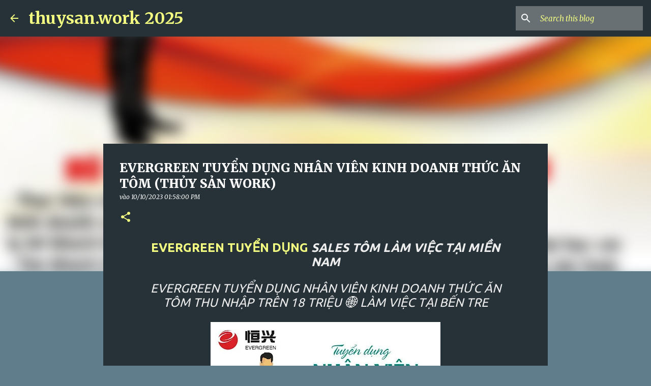

--- FILE ---
content_type: text/html; charset=UTF-8
request_url: https://www.thuysan.work/2023/10/evergreen-tuyen-dung-nhan-vien-kinh-doanh-thuc-an-tom-thuy-san-work.html
body_size: 28122
content:
<!DOCTYPE html>
<html dir='ltr' xmlns='http://www.w3.org/1999/xhtml' xmlns:b='http://www.google.com/2005/gml/b' xmlns:data='http://www.google.com/2005/gml/data' xmlns:expr='http://www.google.com/2005/gml/expr'>
<head>
<meta content='width=device-width, initial-scale=1' name='viewport'/>
<title>EVERGREEN TUYỂN DỤNG NHÂN VIÊN KINH DOANH THỨC ĂN TÔM (THỦY SẢN WORK)</title>
<script type='application/ld+json'>
{
"@context":"http:\/\/schema.org\/",
"@type":"JobPosting",
"title":"thuysan.work 2025: EVERGREEN TUYỂN DỤNG NHÂN VIÊN KINH DOANH THỨC ĂN TÔM (THỦY SẢN WORK)",
"description":"TUYỂN DỤNG EVERGREEN TUYỂN DỤNG NHÂN VIÊN KINH DOANH THỨC ĂN TÔM (THỦY SẢN WORK) https://www.thuysan.work/2023/10/evergreen-tuyen-dung-nhan-vien-kinh-doanh-thuc-an-tom-thuy-san-work.html 2024 vieclam24h Thủy Sản Tuyển Dụng Nuôi Trồng Thú Y Thủy Sản Giám Đốc Thị Trường Kỹ Thuật Sales Tôm Cá LAB RD 2025",
"datePosted":"2024-03-01T00:00:00+00:00",
"validThrough":"2024-05-31T00:00:00+00:00",
"hiringOrganization":
{
"@type":"Organization",
"name":"Việc Làm Thủy Sản",
"sameAs":"https:\/\/www.thuysan.work",
"logo":"https://blogger.googleusercontent.com/img/b/R29vZ2xl/AVvXsEhOJclxXTvkmq017ydzXrbawPnIkZ1ENNX_R13WHP0Qe4y4vHzjeWcEPJZds099IRgRhXUE7tRG8J9KR_iuslbCb1Rv-ZQA_Wm2IlMPwZ6AuwuQ5tFmo-6Es-LFieyosP9igxm4Cn6rhpWG/s16000/logo.png"
}
,
"employmentType":"Toàn thời gian",
"jobLocation":{"@type":"Place","address":"Toàn Quốc"}
}
</script>
<meta content='text/html; charset=UTF-8' http-equiv='Content-Type'/>
<!-- Chrome, Firefox OS and Opera -->
<meta content='#607d8b' name='theme-color'/>
<!-- Windows Phone -->
<meta content='#607d8b' name='msapplication-navbutton-color'/>
<meta content='blogger' name='generator'/>
<link href='https://www.thuysan.work/favicon.ico' rel='icon' type='image/x-icon'/>
<link href='https://www.thuysan.work/2023/10/evergreen-tuyen-dung-nhan-vien-kinh-doanh-thuc-an-tom-thuy-san-work.html' rel='canonical'/>
<link rel="alternate" type="application/atom+xml" title="thuysan.work 2025 - Atom" href="https://www.thuysan.work/feeds/posts/default" />
<link rel="alternate" type="application/rss+xml" title="thuysan.work 2025 - RSS" href="https://www.thuysan.work/feeds/posts/default?alt=rss" />
<link rel="service.post" type="application/atom+xml" title="thuysan.work 2025 - Atom" href="https://www.blogger.com/feeds/1375231551666472937/posts/default" />

<link rel="alternate" type="application/atom+xml" title="thuysan.work 2025 - Atom" href="https://www.thuysan.work/feeds/2543472718848475387/comments/default" />
<!--Can't find substitution for tag [blog.ieCssRetrofitLinks]-->
<link href='https://blogger.googleusercontent.com/img/b/R29vZ2xl/AVvXsEgDvKOeCqkOTz8Xe3O9gcEY4c8STuhNQwdkYQmLHPzSIMtFe3gp8ZTOh8eZDnQtnhvgmaLOWkx1snyV94Hj9S7P-TITQZAl2xcuujm2BkA6dZfNCmZTV-VYTv1vfoi_IpO4STUQgSyfmHzeNiSNsBrj3_3fblqWQfgKFzbk8mQg-JRKjAllNRsZOWDm6b6C/w452-h640/EVERGREEN%20TUY%E1%BB%82N%20D%E1%BB%A4NG%20NH%C3%82N%20VI%C3%8AN%20KINH%20DOANH%20TH%E1%BB%A8C%20%C4%82N%20T%C3%94M%20thuysan.work.jpg' rel='image_src'/>
<meta content='https://www.thuysan.work/2023/10/evergreen-tuyen-dung-nhan-vien-kinh-doanh-thuc-an-tom-thuy-san-work.html' property='og:url'/>
<meta content='EVERGREEN TUYỂN DỤNG NHÂN VIÊN KINH DOANH THỨC ĂN TÔM (THỦY SẢN WORK)' property='og:title'/>
<meta content='vieclam24h Thủy Sản Tuyển Dụng Nuôi Trồng Thú Y Thủy Sản Giám Đốc Thị Trường Kỹ Thuật Sales Tôm Cá LAB RD 2025' property='og:description'/>
<meta content='https://blogger.googleusercontent.com/img/b/R29vZ2xl/AVvXsEgDvKOeCqkOTz8Xe3O9gcEY4c8STuhNQwdkYQmLHPzSIMtFe3gp8ZTOh8eZDnQtnhvgmaLOWkx1snyV94Hj9S7P-TITQZAl2xcuujm2BkA6dZfNCmZTV-VYTv1vfoi_IpO4STUQgSyfmHzeNiSNsBrj3_3fblqWQfgKFzbk8mQg-JRKjAllNRsZOWDm6b6C/w1200-h630-p-k-no-nu/EVERGREEN%20TUY%E1%BB%82N%20D%E1%BB%A4NG%20NH%C3%82N%20VI%C3%8AN%20KINH%20DOANH%20TH%E1%BB%A8C%20%C4%82N%20T%C3%94M%20thuysan.work.jpg' property='og:image'/>
<style type='text/css'>@font-face{font-family:'Lato';font-style:normal;font-weight:400;font-display:swap;src:url(//fonts.gstatic.com/s/lato/v25/S6uyw4BMUTPHjxAwXiWtFCfQ7A.woff2)format('woff2');unicode-range:U+0100-02BA,U+02BD-02C5,U+02C7-02CC,U+02CE-02D7,U+02DD-02FF,U+0304,U+0308,U+0329,U+1D00-1DBF,U+1E00-1E9F,U+1EF2-1EFF,U+2020,U+20A0-20AB,U+20AD-20C0,U+2113,U+2C60-2C7F,U+A720-A7FF;}@font-face{font-family:'Lato';font-style:normal;font-weight:400;font-display:swap;src:url(//fonts.gstatic.com/s/lato/v25/S6uyw4BMUTPHjx4wXiWtFCc.woff2)format('woff2');unicode-range:U+0000-00FF,U+0131,U+0152-0153,U+02BB-02BC,U+02C6,U+02DA,U+02DC,U+0304,U+0308,U+0329,U+2000-206F,U+20AC,U+2122,U+2191,U+2193,U+2212,U+2215,U+FEFF,U+FFFD;}@font-face{font-family:'Lato';font-style:normal;font-weight:700;font-display:swap;src:url(//fonts.gstatic.com/s/lato/v25/S6u9w4BMUTPHh6UVSwaPGQ3q5d0N7w.woff2)format('woff2');unicode-range:U+0100-02BA,U+02BD-02C5,U+02C7-02CC,U+02CE-02D7,U+02DD-02FF,U+0304,U+0308,U+0329,U+1D00-1DBF,U+1E00-1E9F,U+1EF2-1EFF,U+2020,U+20A0-20AB,U+20AD-20C0,U+2113,U+2C60-2C7F,U+A720-A7FF;}@font-face{font-family:'Lato';font-style:normal;font-weight:700;font-display:swap;src:url(//fonts.gstatic.com/s/lato/v25/S6u9w4BMUTPHh6UVSwiPGQ3q5d0.woff2)format('woff2');unicode-range:U+0000-00FF,U+0131,U+0152-0153,U+02BB-02BC,U+02C6,U+02DA,U+02DC,U+0304,U+0308,U+0329,U+2000-206F,U+20AC,U+2122,U+2191,U+2193,U+2212,U+2215,U+FEFF,U+FFFD;}@font-face{font-family:'Lato';font-style:normal;font-weight:900;font-display:swap;src:url(//fonts.gstatic.com/s/lato/v25/S6u9w4BMUTPHh50XSwaPGQ3q5d0N7w.woff2)format('woff2');unicode-range:U+0100-02BA,U+02BD-02C5,U+02C7-02CC,U+02CE-02D7,U+02DD-02FF,U+0304,U+0308,U+0329,U+1D00-1DBF,U+1E00-1E9F,U+1EF2-1EFF,U+2020,U+20A0-20AB,U+20AD-20C0,U+2113,U+2C60-2C7F,U+A720-A7FF;}@font-face{font-family:'Lato';font-style:normal;font-weight:900;font-display:swap;src:url(//fonts.gstatic.com/s/lato/v25/S6u9w4BMUTPHh50XSwiPGQ3q5d0.woff2)format('woff2');unicode-range:U+0000-00FF,U+0131,U+0152-0153,U+02BB-02BC,U+02C6,U+02DA,U+02DC,U+0304,U+0308,U+0329,U+2000-206F,U+20AC,U+2122,U+2191,U+2193,U+2212,U+2215,U+FEFF,U+FFFD;}@font-face{font-family:'Merriweather';font-style:italic;font-weight:300;font-stretch:100%;font-display:swap;src:url(//fonts.gstatic.com/s/merriweather/v33/u-4c0qyriQwlOrhSvowK_l5-eTxCVx0ZbwLvKH2Gk9hLmp0v5yA-xXPqCzLvF-adrHOg7iDTFw.woff2)format('woff2');unicode-range:U+0460-052F,U+1C80-1C8A,U+20B4,U+2DE0-2DFF,U+A640-A69F,U+FE2E-FE2F;}@font-face{font-family:'Merriweather';font-style:italic;font-weight:300;font-stretch:100%;font-display:swap;src:url(//fonts.gstatic.com/s/merriweather/v33/u-4c0qyriQwlOrhSvowK_l5-eTxCVx0ZbwLvKH2Gk9hLmp0v5yA-xXPqCzLvF--drHOg7iDTFw.woff2)format('woff2');unicode-range:U+0301,U+0400-045F,U+0490-0491,U+04B0-04B1,U+2116;}@font-face{font-family:'Merriweather';font-style:italic;font-weight:300;font-stretch:100%;font-display:swap;src:url(//fonts.gstatic.com/s/merriweather/v33/u-4c0qyriQwlOrhSvowK_l5-eTxCVx0ZbwLvKH2Gk9hLmp0v5yA-xXPqCzLvF-SdrHOg7iDTFw.woff2)format('woff2');unicode-range:U+0102-0103,U+0110-0111,U+0128-0129,U+0168-0169,U+01A0-01A1,U+01AF-01B0,U+0300-0301,U+0303-0304,U+0308-0309,U+0323,U+0329,U+1EA0-1EF9,U+20AB;}@font-face{font-family:'Merriweather';font-style:italic;font-weight:300;font-stretch:100%;font-display:swap;src:url(//fonts.gstatic.com/s/merriweather/v33/u-4c0qyriQwlOrhSvowK_l5-eTxCVx0ZbwLvKH2Gk9hLmp0v5yA-xXPqCzLvF-WdrHOg7iDTFw.woff2)format('woff2');unicode-range:U+0100-02BA,U+02BD-02C5,U+02C7-02CC,U+02CE-02D7,U+02DD-02FF,U+0304,U+0308,U+0329,U+1D00-1DBF,U+1E00-1E9F,U+1EF2-1EFF,U+2020,U+20A0-20AB,U+20AD-20C0,U+2113,U+2C60-2C7F,U+A720-A7FF;}@font-face{font-family:'Merriweather';font-style:italic;font-weight:300;font-stretch:100%;font-display:swap;src:url(//fonts.gstatic.com/s/merriweather/v33/u-4c0qyriQwlOrhSvowK_l5-eTxCVx0ZbwLvKH2Gk9hLmp0v5yA-xXPqCzLvF-udrHOg7iA.woff2)format('woff2');unicode-range:U+0000-00FF,U+0131,U+0152-0153,U+02BB-02BC,U+02C6,U+02DA,U+02DC,U+0304,U+0308,U+0329,U+2000-206F,U+20AC,U+2122,U+2191,U+2193,U+2212,U+2215,U+FEFF,U+FFFD;}@font-face{font-family:'Merriweather';font-style:italic;font-weight:400;font-stretch:100%;font-display:swap;src:url(//fonts.gstatic.com/s/merriweather/v33/u-4c0qyriQwlOrhSvowK_l5-eTxCVx0ZbwLvKH2Gk9hLmp0v5yA-xXPqCzLvF-adrHOg7iDTFw.woff2)format('woff2');unicode-range:U+0460-052F,U+1C80-1C8A,U+20B4,U+2DE0-2DFF,U+A640-A69F,U+FE2E-FE2F;}@font-face{font-family:'Merriweather';font-style:italic;font-weight:400;font-stretch:100%;font-display:swap;src:url(//fonts.gstatic.com/s/merriweather/v33/u-4c0qyriQwlOrhSvowK_l5-eTxCVx0ZbwLvKH2Gk9hLmp0v5yA-xXPqCzLvF--drHOg7iDTFw.woff2)format('woff2');unicode-range:U+0301,U+0400-045F,U+0490-0491,U+04B0-04B1,U+2116;}@font-face{font-family:'Merriweather';font-style:italic;font-weight:400;font-stretch:100%;font-display:swap;src:url(//fonts.gstatic.com/s/merriweather/v33/u-4c0qyriQwlOrhSvowK_l5-eTxCVx0ZbwLvKH2Gk9hLmp0v5yA-xXPqCzLvF-SdrHOg7iDTFw.woff2)format('woff2');unicode-range:U+0102-0103,U+0110-0111,U+0128-0129,U+0168-0169,U+01A0-01A1,U+01AF-01B0,U+0300-0301,U+0303-0304,U+0308-0309,U+0323,U+0329,U+1EA0-1EF9,U+20AB;}@font-face{font-family:'Merriweather';font-style:italic;font-weight:400;font-stretch:100%;font-display:swap;src:url(//fonts.gstatic.com/s/merriweather/v33/u-4c0qyriQwlOrhSvowK_l5-eTxCVx0ZbwLvKH2Gk9hLmp0v5yA-xXPqCzLvF-WdrHOg7iDTFw.woff2)format('woff2');unicode-range:U+0100-02BA,U+02BD-02C5,U+02C7-02CC,U+02CE-02D7,U+02DD-02FF,U+0304,U+0308,U+0329,U+1D00-1DBF,U+1E00-1E9F,U+1EF2-1EFF,U+2020,U+20A0-20AB,U+20AD-20C0,U+2113,U+2C60-2C7F,U+A720-A7FF;}@font-face{font-family:'Merriweather';font-style:italic;font-weight:400;font-stretch:100%;font-display:swap;src:url(//fonts.gstatic.com/s/merriweather/v33/u-4c0qyriQwlOrhSvowK_l5-eTxCVx0ZbwLvKH2Gk9hLmp0v5yA-xXPqCzLvF-udrHOg7iA.woff2)format('woff2');unicode-range:U+0000-00FF,U+0131,U+0152-0153,U+02BB-02BC,U+02C6,U+02DA,U+02DC,U+0304,U+0308,U+0329,U+2000-206F,U+20AC,U+2122,U+2191,U+2193,U+2212,U+2215,U+FEFF,U+FFFD;}@font-face{font-family:'Merriweather';font-style:normal;font-weight:400;font-stretch:100%;font-display:swap;src:url(//fonts.gstatic.com/s/merriweather/v33/u-4e0qyriQwlOrhSvowK_l5UcA6zuSYEqOzpPe3HOZJ5eX1WtLaQwmYiSeqnJ-mXq1Gi3iE.woff2)format('woff2');unicode-range:U+0460-052F,U+1C80-1C8A,U+20B4,U+2DE0-2DFF,U+A640-A69F,U+FE2E-FE2F;}@font-face{font-family:'Merriweather';font-style:normal;font-weight:400;font-stretch:100%;font-display:swap;src:url(//fonts.gstatic.com/s/merriweather/v33/u-4e0qyriQwlOrhSvowK_l5UcA6zuSYEqOzpPe3HOZJ5eX1WtLaQwmYiSequJ-mXq1Gi3iE.woff2)format('woff2');unicode-range:U+0301,U+0400-045F,U+0490-0491,U+04B0-04B1,U+2116;}@font-face{font-family:'Merriweather';font-style:normal;font-weight:400;font-stretch:100%;font-display:swap;src:url(//fonts.gstatic.com/s/merriweather/v33/u-4e0qyriQwlOrhSvowK_l5UcA6zuSYEqOzpPe3HOZJ5eX1WtLaQwmYiSeqlJ-mXq1Gi3iE.woff2)format('woff2');unicode-range:U+0102-0103,U+0110-0111,U+0128-0129,U+0168-0169,U+01A0-01A1,U+01AF-01B0,U+0300-0301,U+0303-0304,U+0308-0309,U+0323,U+0329,U+1EA0-1EF9,U+20AB;}@font-face{font-family:'Merriweather';font-style:normal;font-weight:400;font-stretch:100%;font-display:swap;src:url(//fonts.gstatic.com/s/merriweather/v33/u-4e0qyriQwlOrhSvowK_l5UcA6zuSYEqOzpPe3HOZJ5eX1WtLaQwmYiSeqkJ-mXq1Gi3iE.woff2)format('woff2');unicode-range:U+0100-02BA,U+02BD-02C5,U+02C7-02CC,U+02CE-02D7,U+02DD-02FF,U+0304,U+0308,U+0329,U+1D00-1DBF,U+1E00-1E9F,U+1EF2-1EFF,U+2020,U+20A0-20AB,U+20AD-20C0,U+2113,U+2C60-2C7F,U+A720-A7FF;}@font-face{font-family:'Merriweather';font-style:normal;font-weight:400;font-stretch:100%;font-display:swap;src:url(//fonts.gstatic.com/s/merriweather/v33/u-4e0qyriQwlOrhSvowK_l5UcA6zuSYEqOzpPe3HOZJ5eX1WtLaQwmYiSeqqJ-mXq1Gi.woff2)format('woff2');unicode-range:U+0000-00FF,U+0131,U+0152-0153,U+02BB-02BC,U+02C6,U+02DA,U+02DC,U+0304,U+0308,U+0329,U+2000-206F,U+20AC,U+2122,U+2191,U+2193,U+2212,U+2215,U+FEFF,U+FFFD;}@font-face{font-family:'Merriweather';font-style:normal;font-weight:700;font-stretch:100%;font-display:swap;src:url(//fonts.gstatic.com/s/merriweather/v33/u-4e0qyriQwlOrhSvowK_l5UcA6zuSYEqOzpPe3HOZJ5eX1WtLaQwmYiSeqnJ-mXq1Gi3iE.woff2)format('woff2');unicode-range:U+0460-052F,U+1C80-1C8A,U+20B4,U+2DE0-2DFF,U+A640-A69F,U+FE2E-FE2F;}@font-face{font-family:'Merriweather';font-style:normal;font-weight:700;font-stretch:100%;font-display:swap;src:url(//fonts.gstatic.com/s/merriweather/v33/u-4e0qyriQwlOrhSvowK_l5UcA6zuSYEqOzpPe3HOZJ5eX1WtLaQwmYiSequJ-mXq1Gi3iE.woff2)format('woff2');unicode-range:U+0301,U+0400-045F,U+0490-0491,U+04B0-04B1,U+2116;}@font-face{font-family:'Merriweather';font-style:normal;font-weight:700;font-stretch:100%;font-display:swap;src:url(//fonts.gstatic.com/s/merriweather/v33/u-4e0qyriQwlOrhSvowK_l5UcA6zuSYEqOzpPe3HOZJ5eX1WtLaQwmYiSeqlJ-mXq1Gi3iE.woff2)format('woff2');unicode-range:U+0102-0103,U+0110-0111,U+0128-0129,U+0168-0169,U+01A0-01A1,U+01AF-01B0,U+0300-0301,U+0303-0304,U+0308-0309,U+0323,U+0329,U+1EA0-1EF9,U+20AB;}@font-face{font-family:'Merriweather';font-style:normal;font-weight:700;font-stretch:100%;font-display:swap;src:url(//fonts.gstatic.com/s/merriweather/v33/u-4e0qyriQwlOrhSvowK_l5UcA6zuSYEqOzpPe3HOZJ5eX1WtLaQwmYiSeqkJ-mXq1Gi3iE.woff2)format('woff2');unicode-range:U+0100-02BA,U+02BD-02C5,U+02C7-02CC,U+02CE-02D7,U+02DD-02FF,U+0304,U+0308,U+0329,U+1D00-1DBF,U+1E00-1E9F,U+1EF2-1EFF,U+2020,U+20A0-20AB,U+20AD-20C0,U+2113,U+2C60-2C7F,U+A720-A7FF;}@font-face{font-family:'Merriweather';font-style:normal;font-weight:700;font-stretch:100%;font-display:swap;src:url(//fonts.gstatic.com/s/merriweather/v33/u-4e0qyriQwlOrhSvowK_l5UcA6zuSYEqOzpPe3HOZJ5eX1WtLaQwmYiSeqqJ-mXq1Gi.woff2)format('woff2');unicode-range:U+0000-00FF,U+0131,U+0152-0153,U+02BB-02BC,U+02C6,U+02DA,U+02DC,U+0304,U+0308,U+0329,U+2000-206F,U+20AC,U+2122,U+2191,U+2193,U+2212,U+2215,U+FEFF,U+FFFD;}@font-face{font-family:'Merriweather';font-style:normal;font-weight:900;font-stretch:100%;font-display:swap;src:url(//fonts.gstatic.com/s/merriweather/v33/u-4e0qyriQwlOrhSvowK_l5UcA6zuSYEqOzpPe3HOZJ5eX1WtLaQwmYiSeqnJ-mXq1Gi3iE.woff2)format('woff2');unicode-range:U+0460-052F,U+1C80-1C8A,U+20B4,U+2DE0-2DFF,U+A640-A69F,U+FE2E-FE2F;}@font-face{font-family:'Merriweather';font-style:normal;font-weight:900;font-stretch:100%;font-display:swap;src:url(//fonts.gstatic.com/s/merriweather/v33/u-4e0qyriQwlOrhSvowK_l5UcA6zuSYEqOzpPe3HOZJ5eX1WtLaQwmYiSequJ-mXq1Gi3iE.woff2)format('woff2');unicode-range:U+0301,U+0400-045F,U+0490-0491,U+04B0-04B1,U+2116;}@font-face{font-family:'Merriweather';font-style:normal;font-weight:900;font-stretch:100%;font-display:swap;src:url(//fonts.gstatic.com/s/merriweather/v33/u-4e0qyriQwlOrhSvowK_l5UcA6zuSYEqOzpPe3HOZJ5eX1WtLaQwmYiSeqlJ-mXq1Gi3iE.woff2)format('woff2');unicode-range:U+0102-0103,U+0110-0111,U+0128-0129,U+0168-0169,U+01A0-01A1,U+01AF-01B0,U+0300-0301,U+0303-0304,U+0308-0309,U+0323,U+0329,U+1EA0-1EF9,U+20AB;}@font-face{font-family:'Merriweather';font-style:normal;font-weight:900;font-stretch:100%;font-display:swap;src:url(//fonts.gstatic.com/s/merriweather/v33/u-4e0qyriQwlOrhSvowK_l5UcA6zuSYEqOzpPe3HOZJ5eX1WtLaQwmYiSeqkJ-mXq1Gi3iE.woff2)format('woff2');unicode-range:U+0100-02BA,U+02BD-02C5,U+02C7-02CC,U+02CE-02D7,U+02DD-02FF,U+0304,U+0308,U+0329,U+1D00-1DBF,U+1E00-1E9F,U+1EF2-1EFF,U+2020,U+20A0-20AB,U+20AD-20C0,U+2113,U+2C60-2C7F,U+A720-A7FF;}@font-face{font-family:'Merriweather';font-style:normal;font-weight:900;font-stretch:100%;font-display:swap;src:url(//fonts.gstatic.com/s/merriweather/v33/u-4e0qyriQwlOrhSvowK_l5UcA6zuSYEqOzpPe3HOZJ5eX1WtLaQwmYiSeqqJ-mXq1Gi.woff2)format('woff2');unicode-range:U+0000-00FF,U+0131,U+0152-0153,U+02BB-02BC,U+02C6,U+02DA,U+02DC,U+0304,U+0308,U+0329,U+2000-206F,U+20AC,U+2122,U+2191,U+2193,U+2212,U+2215,U+FEFF,U+FFFD;}@font-face{font-family:'Ubuntu';font-style:normal;font-weight:400;font-display:swap;src:url(//fonts.gstatic.com/s/ubuntu/v21/4iCs6KVjbNBYlgoKcg72nU6AF7xm.woff2)format('woff2');unicode-range:U+0460-052F,U+1C80-1C8A,U+20B4,U+2DE0-2DFF,U+A640-A69F,U+FE2E-FE2F;}@font-face{font-family:'Ubuntu';font-style:normal;font-weight:400;font-display:swap;src:url(//fonts.gstatic.com/s/ubuntu/v21/4iCs6KVjbNBYlgoKew72nU6AF7xm.woff2)format('woff2');unicode-range:U+0301,U+0400-045F,U+0490-0491,U+04B0-04B1,U+2116;}@font-face{font-family:'Ubuntu';font-style:normal;font-weight:400;font-display:swap;src:url(//fonts.gstatic.com/s/ubuntu/v21/4iCs6KVjbNBYlgoKcw72nU6AF7xm.woff2)format('woff2');unicode-range:U+1F00-1FFF;}@font-face{font-family:'Ubuntu';font-style:normal;font-weight:400;font-display:swap;src:url(//fonts.gstatic.com/s/ubuntu/v21/4iCs6KVjbNBYlgoKfA72nU6AF7xm.woff2)format('woff2');unicode-range:U+0370-0377,U+037A-037F,U+0384-038A,U+038C,U+038E-03A1,U+03A3-03FF;}@font-face{font-family:'Ubuntu';font-style:normal;font-weight:400;font-display:swap;src:url(//fonts.gstatic.com/s/ubuntu/v21/4iCs6KVjbNBYlgoKcQ72nU6AF7xm.woff2)format('woff2');unicode-range:U+0100-02BA,U+02BD-02C5,U+02C7-02CC,U+02CE-02D7,U+02DD-02FF,U+0304,U+0308,U+0329,U+1D00-1DBF,U+1E00-1E9F,U+1EF2-1EFF,U+2020,U+20A0-20AB,U+20AD-20C0,U+2113,U+2C60-2C7F,U+A720-A7FF;}@font-face{font-family:'Ubuntu';font-style:normal;font-weight:400;font-display:swap;src:url(//fonts.gstatic.com/s/ubuntu/v21/4iCs6KVjbNBYlgoKfw72nU6AFw.woff2)format('woff2');unicode-range:U+0000-00FF,U+0131,U+0152-0153,U+02BB-02BC,U+02C6,U+02DA,U+02DC,U+0304,U+0308,U+0329,U+2000-206F,U+20AC,U+2122,U+2191,U+2193,U+2212,U+2215,U+FEFF,U+FFFD;}@font-face{font-family:'Ubuntu';font-style:normal;font-weight:500;font-display:swap;src:url(//fonts.gstatic.com/s/ubuntu/v21/4iCv6KVjbNBYlgoCjC3jvWyNPYZvg7UI.woff2)format('woff2');unicode-range:U+0460-052F,U+1C80-1C8A,U+20B4,U+2DE0-2DFF,U+A640-A69F,U+FE2E-FE2F;}@font-face{font-family:'Ubuntu';font-style:normal;font-weight:500;font-display:swap;src:url(//fonts.gstatic.com/s/ubuntu/v21/4iCv6KVjbNBYlgoCjC3jtGyNPYZvg7UI.woff2)format('woff2');unicode-range:U+0301,U+0400-045F,U+0490-0491,U+04B0-04B1,U+2116;}@font-face{font-family:'Ubuntu';font-style:normal;font-weight:500;font-display:swap;src:url(//fonts.gstatic.com/s/ubuntu/v21/4iCv6KVjbNBYlgoCjC3jvGyNPYZvg7UI.woff2)format('woff2');unicode-range:U+1F00-1FFF;}@font-face{font-family:'Ubuntu';font-style:normal;font-weight:500;font-display:swap;src:url(//fonts.gstatic.com/s/ubuntu/v21/4iCv6KVjbNBYlgoCjC3js2yNPYZvg7UI.woff2)format('woff2');unicode-range:U+0370-0377,U+037A-037F,U+0384-038A,U+038C,U+038E-03A1,U+03A3-03FF;}@font-face{font-family:'Ubuntu';font-style:normal;font-weight:500;font-display:swap;src:url(//fonts.gstatic.com/s/ubuntu/v21/4iCv6KVjbNBYlgoCjC3jvmyNPYZvg7UI.woff2)format('woff2');unicode-range:U+0100-02BA,U+02BD-02C5,U+02C7-02CC,U+02CE-02D7,U+02DD-02FF,U+0304,U+0308,U+0329,U+1D00-1DBF,U+1E00-1E9F,U+1EF2-1EFF,U+2020,U+20A0-20AB,U+20AD-20C0,U+2113,U+2C60-2C7F,U+A720-A7FF;}@font-face{font-family:'Ubuntu';font-style:normal;font-weight:500;font-display:swap;src:url(//fonts.gstatic.com/s/ubuntu/v21/4iCv6KVjbNBYlgoCjC3jsGyNPYZvgw.woff2)format('woff2');unicode-range:U+0000-00FF,U+0131,U+0152-0153,U+02BB-02BC,U+02C6,U+02DA,U+02DC,U+0304,U+0308,U+0329,U+2000-206F,U+20AC,U+2122,U+2191,U+2193,U+2212,U+2215,U+FEFF,U+FFFD;}@font-face{font-family:'Ubuntu';font-style:normal;font-weight:700;font-display:swap;src:url(//fonts.gstatic.com/s/ubuntu/v21/4iCv6KVjbNBYlgoCxCvjvWyNPYZvg7UI.woff2)format('woff2');unicode-range:U+0460-052F,U+1C80-1C8A,U+20B4,U+2DE0-2DFF,U+A640-A69F,U+FE2E-FE2F;}@font-face{font-family:'Ubuntu';font-style:normal;font-weight:700;font-display:swap;src:url(//fonts.gstatic.com/s/ubuntu/v21/4iCv6KVjbNBYlgoCxCvjtGyNPYZvg7UI.woff2)format('woff2');unicode-range:U+0301,U+0400-045F,U+0490-0491,U+04B0-04B1,U+2116;}@font-face{font-family:'Ubuntu';font-style:normal;font-weight:700;font-display:swap;src:url(//fonts.gstatic.com/s/ubuntu/v21/4iCv6KVjbNBYlgoCxCvjvGyNPYZvg7UI.woff2)format('woff2');unicode-range:U+1F00-1FFF;}@font-face{font-family:'Ubuntu';font-style:normal;font-weight:700;font-display:swap;src:url(//fonts.gstatic.com/s/ubuntu/v21/4iCv6KVjbNBYlgoCxCvjs2yNPYZvg7UI.woff2)format('woff2');unicode-range:U+0370-0377,U+037A-037F,U+0384-038A,U+038C,U+038E-03A1,U+03A3-03FF;}@font-face{font-family:'Ubuntu';font-style:normal;font-weight:700;font-display:swap;src:url(//fonts.gstatic.com/s/ubuntu/v21/4iCv6KVjbNBYlgoCxCvjvmyNPYZvg7UI.woff2)format('woff2');unicode-range:U+0100-02BA,U+02BD-02C5,U+02C7-02CC,U+02CE-02D7,U+02DD-02FF,U+0304,U+0308,U+0329,U+1D00-1DBF,U+1E00-1E9F,U+1EF2-1EFF,U+2020,U+20A0-20AB,U+20AD-20C0,U+2113,U+2C60-2C7F,U+A720-A7FF;}@font-face{font-family:'Ubuntu';font-style:normal;font-weight:700;font-display:swap;src:url(//fonts.gstatic.com/s/ubuntu/v21/4iCv6KVjbNBYlgoCxCvjsGyNPYZvgw.woff2)format('woff2');unicode-range:U+0000-00FF,U+0131,U+0152-0153,U+02BB-02BC,U+02C6,U+02DA,U+02DC,U+0304,U+0308,U+0329,U+2000-206F,U+20AC,U+2122,U+2191,U+2193,U+2212,U+2215,U+FEFF,U+FFFD;}</style>
<style id='page-skin-1' type='text/css'><!--
/*! normalize.css v3.0.1 | MIT License | git.io/normalize */html{font-family:sans-serif;-ms-text-size-adjust:100%;-webkit-text-size-adjust:100%}body{margin:0}article,aside,details,figcaption,figure,footer,header,hgroup,main,nav,section,summary{display:block}audio,canvas,progress,video{display:inline-block;vertical-align:baseline}audio:not([controls]){display:none;height:0}[hidden],template{display:none}a{background:transparent}a:active,a:hover{outline:0}abbr[title]{border-bottom:1px dotted}b,strong{font-weight:bold}dfn{font-style:italic}h1{font-size:2em;margin:.67em 0}mark{background:#ff0;color:#000}small{font-size:80%}sub,sup{font-size:75%;line-height:0;position:relative;vertical-align:baseline}sup{top:-0.5em}sub{bottom:-0.25em}img{border:0}svg:not(:root){overflow:hidden}figure{margin:1em 40px}hr{-moz-box-sizing:content-box;box-sizing:content-box;height:0}pre{overflow:auto}code,kbd,pre,samp{font-family:monospace,monospace;font-size:1em}button,input,optgroup,select,textarea{color:inherit;font:inherit;margin:0}button{overflow:visible}button,select{text-transform:none}button,html input[type="button"],input[type="reset"],input[type="submit"]{-webkit-appearance:button;cursor:pointer}button[disabled],html input[disabled]{cursor:default}button::-moz-focus-inner,input::-moz-focus-inner{border:0;padding:0}input{line-height:normal}input[type="checkbox"],input[type="radio"]{box-sizing:border-box;padding:0}input[type="number"]::-webkit-inner-spin-button,input[type="number"]::-webkit-outer-spin-button{height:auto}input[type="search"]{-webkit-appearance:textfield;-moz-box-sizing:content-box;-webkit-box-sizing:content-box;box-sizing:content-box}input[type="search"]::-webkit-search-cancel-button,input[type="search"]::-webkit-search-decoration{-webkit-appearance:none}fieldset{border:1px solid #c0c0c0;margin:0 2px;padding:.35em .625em .75em}legend{border:0;padding:0}textarea{overflow:auto}optgroup{font-weight:bold}table{border-collapse:collapse;border-spacing:0}td,th{padding:0}
/*!************************************************
* Blogger Template Style
* Name: Emporio
**************************************************/
body{
overflow-wrap:break-word;
word-break:break-word;
word-wrap:break-word
}
.hidden{
display:none
}
.invisible{
visibility:hidden
}
.container::after,.float-container::after{
clear:both;
content:"";
display:table
}
.clearboth{
clear:both
}
#comments .comment .comment-actions,.subscribe-popup .FollowByEmail .follow-by-email-submit{
background:0 0;
border:0;
box-shadow:none;
color:#f4ff81;
cursor:pointer;
font-size:14px;
font-weight:700;
outline:0;
text-decoration:none;
text-transform:uppercase;
width:auto
}
.dim-overlay{
background-color:rgba(0,0,0,.54);
height:100vh;
left:0;
position:fixed;
top:0;
width:100%
}
#sharing-dim-overlay{
background-color:transparent
}
input::-ms-clear{
display:none
}
.blogger-logo,.svg-icon-24.blogger-logo{
fill:#ff9800;
opacity:1
}
.skip-navigation{
background-color:#fff;
box-sizing:border-box;
color:#000;
display:block;
height:0;
left:0;
line-height:50px;
overflow:hidden;
padding-top:0;
position:fixed;
text-align:center;
top:0;
-webkit-transition:box-shadow .3s,height .3s,padding-top .3s;
transition:box-shadow .3s,height .3s,padding-top .3s;
width:100%;
z-index:900
}
.skip-navigation:focus{
box-shadow:0 4px 5px 0 rgba(0,0,0,.14),0 1px 10px 0 rgba(0,0,0,.12),0 2px 4px -1px rgba(0,0,0,.2);
height:50px
}
#main{
outline:0
}
.main-heading{
position:absolute;
clip:rect(1px,1px,1px,1px);
padding:0;
border:0;
height:1px;
width:1px;
overflow:hidden
}
.Attribution{
margin-top:1em;
text-align:center
}
.Attribution .blogger img,.Attribution .blogger svg{
vertical-align:bottom
}
.Attribution .blogger img{
margin-right:.5em
}
.Attribution div{
line-height:24px;
margin-top:.5em
}
.Attribution .copyright,.Attribution .image-attribution{
font-size:.7em;
margin-top:1.5em
}
.BLOG_mobile_video_class{
display:none
}
.bg-photo{
background-attachment:scroll!important
}
body .CSS_LIGHTBOX{
z-index:900
}
.extendable .show-less,.extendable .show-more{
border-color:#f4ff81;
color:#f4ff81;
margin-top:8px
}
.extendable .show-less.hidden,.extendable .show-more.hidden{
display:none
}
.inline-ad{
display:none;
max-width:100%;
overflow:hidden
}
.adsbygoogle{
display:block
}
#cookieChoiceInfo{
bottom:0;
top:auto
}
iframe.b-hbp-video{
border:0
}
.post-body img{
max-width:100%
}
.post-body iframe{
max-width:100%
}
.post-body a[imageanchor="1"]{
display:inline-block
}
.byline{
margin-right:1em
}
.byline:last-child{
margin-right:0
}
.link-copied-dialog{
max-width:520px;
outline:0
}
.link-copied-dialog .modal-dialog-buttons{
margin-top:8px
}
.link-copied-dialog .goog-buttonset-default{
background:0 0;
border:0
}
.link-copied-dialog .goog-buttonset-default:focus{
outline:0
}
.paging-control-container{
margin-bottom:16px
}
.paging-control-container .paging-control{
display:inline-block
}
.paging-control-container .comment-range-text::after,.paging-control-container .paging-control{
color:#f4ff81
}
.paging-control-container .comment-range-text,.paging-control-container .paging-control{
margin-right:8px
}
.paging-control-container .comment-range-text::after,.paging-control-container .paging-control::after{
content:"\b7";
cursor:default;
padding-left:8px;
pointer-events:none
}
.paging-control-container .comment-range-text:last-child::after,.paging-control-container .paging-control:last-child::after{
content:none
}
.byline.reactions iframe{
height:20px
}
.b-notification{
color:#000;
background-color:#fff;
border-bottom:solid 1px #000;
box-sizing:border-box;
padding:16px 32px;
text-align:center
}
.b-notification.visible{
-webkit-transition:margin-top .3s cubic-bezier(.4,0,.2,1);
transition:margin-top .3s cubic-bezier(.4,0,.2,1)
}
.b-notification.invisible{
position:absolute
}
.b-notification-close{
position:absolute;
right:8px;
top:8px
}
.no-posts-message{
line-height:40px;
text-align:center
}
@media screen and (max-width:745px){
body.item-view .post-body a[imageanchor="1"][style*="float: left;"],body.item-view .post-body a[imageanchor="1"][style*="float: right;"]{
float:none!important;
clear:none!important
}
body.item-view .post-body a[imageanchor="1"] img{
display:block;
height:auto;
margin:0 auto
}
body.item-view .post-body>.separator:first-child>a[imageanchor="1"]:first-child{
margin-top:20px
}
.post-body a[imageanchor]{
display:block
}
body.item-view .post-body a[imageanchor="1"]{
margin-left:0!important;
margin-right:0!important
}
body.item-view .post-body a[imageanchor="1"]+a[imageanchor="1"]{
margin-top:16px
}
}
.item-control{
display:none
}
#comments{
border-top:1px dashed rgba(0,0,0,.54);
margin-top:20px;
padding:20px
}
#comments .comment-thread ol{
margin:0;
padding-left:0;
padding-left:0
}
#comments .comment .comment-replybox-single,#comments .comment-thread .comment-replies{
margin-left:60px
}
#comments .comment-thread .thread-count{
display:none
}
#comments .comment{
list-style-type:none;
padding:0 0 30px;
position:relative
}
#comments .comment .comment{
padding-bottom:8px
}
.comment .avatar-image-container{
position:absolute
}
.comment .avatar-image-container img{
border-radius:50%
}
.avatar-image-container svg,.comment .avatar-image-container .avatar-icon{
border-radius:50%;
border:solid 1px #f4ff81;
box-sizing:border-box;
fill:#f4ff81;
height:35px;
margin:0;
padding:7px;
width:35px
}
.comment .comment-block{
margin-top:10px;
margin-left:60px;
padding-bottom:0
}
#comments .comment-author-header-wrapper{
margin-left:40px
}
#comments .comment .thread-expanded .comment-block{
padding-bottom:20px
}
#comments .comment .comment-header .user,#comments .comment .comment-header .user a{
color:#ffffff;
font-style:normal;
font-weight:700
}
#comments .comment .comment-actions{
bottom:0;
margin-bottom:15px;
position:absolute
}
#comments .comment .comment-actions>*{
margin-right:8px
}
#comments .comment .comment-header .datetime{
bottom:0;
color:rgba(255,255,255,.54);
display:inline-block;
font-size:13px;
font-style:italic;
margin-left:8px
}
#comments .comment .comment-footer .comment-timestamp a,#comments .comment .comment-header .datetime a{
color:rgba(255,255,255,.54)
}
#comments .comment .comment-content,.comment .comment-body{
margin-top:12px;
word-break:break-word
}
.comment-body{
margin-bottom:12px
}
#comments.embed[data-num-comments="0"]{
border:0;
margin-top:0;
padding-top:0
}
#comments.embed[data-num-comments="0"] #comment-post-message,#comments.embed[data-num-comments="0"] div.comment-form>p,#comments.embed[data-num-comments="0"] p.comment-footer{
display:none
}
#comment-editor-src{
display:none
}
.comments .comments-content .loadmore.loaded{
max-height:0;
opacity:0;
overflow:hidden
}
.extendable .remaining-items{
height:0;
overflow:hidden;
-webkit-transition:height .3s cubic-bezier(.4,0,.2,1);
transition:height .3s cubic-bezier(.4,0,.2,1)
}
.extendable .remaining-items.expanded{
height:auto
}
.svg-icon-24,.svg-icon-24-button{
cursor:pointer;
height:24px;
width:24px;
min-width:24px
}
.touch-icon{
margin:-12px;
padding:12px
}
.touch-icon:active,.touch-icon:focus{
background-color:rgba(153,153,153,.4);
border-radius:50%
}
svg:not(:root).touch-icon{
overflow:visible
}
html[dir=rtl] .rtl-reversible-icon{
-webkit-transform:scaleX(-1);
-ms-transform:scaleX(-1);
transform:scaleX(-1)
}
.svg-icon-24-button,.touch-icon-button{
background:0 0;
border:0;
margin:0;
outline:0;
padding:0
}
.touch-icon-button .touch-icon:active,.touch-icon-button .touch-icon:focus{
background-color:transparent
}
.touch-icon-button:active .touch-icon,.touch-icon-button:focus .touch-icon{
background-color:rgba(153,153,153,.4);
border-radius:50%
}
.Profile .default-avatar-wrapper .avatar-icon{
border-radius:50%;
border:solid 1px #f4ff81;
box-sizing:border-box;
fill:#f4ff81;
margin:0
}
.Profile .individual .default-avatar-wrapper .avatar-icon{
padding:25px
}
.Profile .individual .avatar-icon,.Profile .individual .profile-img{
height:90px;
width:90px
}
.Profile .team .default-avatar-wrapper .avatar-icon{
padding:8px
}
.Profile .team .avatar-icon,.Profile .team .default-avatar-wrapper,.Profile .team .profile-img{
height:40px;
width:40px
}
.snippet-container{
margin:0;
position:relative;
overflow:hidden
}
.snippet-fade{
bottom:0;
box-sizing:border-box;
position:absolute;
width:96px
}
.snippet-fade{
right:0
}
.snippet-fade:after{
content:"\2026"
}
.snippet-fade:after{
float:right
}
.centered-top-container.sticky{
left:0;
position:fixed;
right:0;
top:0;
width:auto;
z-index:8;
-webkit-transition-property:opacity,-webkit-transform;
transition-property:opacity,-webkit-transform;
transition-property:transform,opacity;
transition-property:transform,opacity,-webkit-transform;
-webkit-transition-duration:.2s;
transition-duration:.2s;
-webkit-transition-timing-function:cubic-bezier(.4,0,.2,1);
transition-timing-function:cubic-bezier(.4,0,.2,1)
}
.centered-top-placeholder{
display:none
}
.collapsed-header .centered-top-placeholder{
display:block
}
.centered-top-container .Header .replaced h1,.centered-top-placeholder .Header .replaced h1{
display:none
}
.centered-top-container.sticky .Header .replaced h1{
display:block
}
.centered-top-container.sticky .Header .header-widget{
background:0 0
}
.centered-top-container.sticky .Header .header-image-wrapper{
display:none
}
.centered-top-container img,.centered-top-placeholder img{
max-width:100%
}
.collapsible{
-webkit-transition:height .3s cubic-bezier(.4,0,.2,1);
transition:height .3s cubic-bezier(.4,0,.2,1)
}
.collapsible,.collapsible>summary{
display:block;
overflow:hidden
}
.collapsible>:not(summary){
display:none
}
.collapsible[open]>:not(summary){
display:block
}
.collapsible:focus,.collapsible>summary:focus{
outline:0
}
.collapsible>summary{
cursor:pointer;
display:block;
padding:0
}
.collapsible:focus>summary,.collapsible>summary:focus{
background-color:transparent
}
.collapsible>summary::-webkit-details-marker{
display:none
}
.collapsible-title{
-webkit-box-align:center;
-webkit-align-items:center;
-ms-flex-align:center;
align-items:center;
display:-webkit-box;
display:-webkit-flex;
display:-ms-flexbox;
display:flex
}
.collapsible-title .title{
-webkit-box-flex:1;
-webkit-flex:1 1 auto;
-ms-flex:1 1 auto;
flex:1 1 auto;
-webkit-box-ordinal-group:1;
-webkit-order:0;
-ms-flex-order:0;
order:0;
overflow:hidden;
text-overflow:ellipsis;
white-space:nowrap
}
.collapsible-title .chevron-down,.collapsible[open] .collapsible-title .chevron-up{
display:block
}
.collapsible-title .chevron-up,.collapsible[open] .collapsible-title .chevron-down{
display:none
}
.flat-button{
cursor:pointer;
display:inline-block;
font-weight:700;
text-transform:uppercase;
border-radius:2px;
padding:8px;
margin:-8px
}
.flat-icon-button{
background:0 0;
border:0;
margin:0;
outline:0;
padding:0;
margin:-12px;
padding:12px;
cursor:pointer;
box-sizing:content-box;
display:inline-block;
line-height:0
}
.flat-icon-button,.flat-icon-button .splash-wrapper{
border-radius:50%
}
.flat-icon-button .splash.animate{
-webkit-animation-duration:.3s;
animation-duration:.3s
}
body#layout .bg-photo,body#layout .bg-photo-overlay{
display:none
}
body#layout .page_body{
padding:0;
position:relative;
top:0
}
body#layout .page{
display:inline-block;
left:inherit;
position:relative;
vertical-align:top;
width:540px
}
body#layout .centered{
max-width:954px
}
body#layout .navigation{
display:none
}
body#layout .sidebar-container{
display:inline-block;
width:40%
}
body#layout .hamburger-menu,body#layout .search{
display:none
}
.overflowable-container{
max-height:44px;
overflow:hidden;
position:relative
}
.overflow-button{
cursor:pointer
}
#overflowable-dim-overlay{
background:0 0
}
.overflow-popup{
box-shadow:0 2px 2px 0 rgba(0,0,0,.14),0 3px 1px -2px rgba(0,0,0,.2),0 1px 5px 0 rgba(0,0,0,.12);
background-color:#263238;
left:0;
max-width:calc(100% - 32px);
position:absolute;
top:0;
visibility:hidden;
z-index:101
}
.overflow-popup ul{
list-style:none
}
.overflow-popup .tabs li,.overflow-popup li{
display:block;
height:auto
}
.overflow-popup .tabs li{
padding-left:0;
padding-right:0
}
.overflow-button.hidden,.overflow-popup .tabs li.hidden,.overflow-popup li.hidden{
display:none
}
.widget.Sharing .sharing-button{
display:none
}
.widget.Sharing .sharing-buttons li{
padding:0
}
.widget.Sharing .sharing-buttons li span{
display:none
}
.post-share-buttons{
position:relative
}
.centered-bottom .share-buttons .svg-icon-24,.share-buttons .svg-icon-24{
fill:#f4ff81
}
.sharing-open.touch-icon-button:active .touch-icon,.sharing-open.touch-icon-button:focus .touch-icon{
background-color:transparent
}
.share-buttons{
background-color:#263238;
border-radius:2px;
box-shadow:0 2px 2px 0 rgba(0,0,0,.14),0 3px 1px -2px rgba(0,0,0,.2),0 1px 5px 0 rgba(0,0,0,.12);
color:#ffffff;
list-style:none;
margin:0;
padding:8px 0;
position:absolute;
top:-11px;
min-width:200px;
z-index:101
}
.share-buttons.hidden{
display:none
}
.sharing-button{
background:0 0;
border:0;
margin:0;
outline:0;
padding:0;
cursor:pointer
}
.share-buttons li{
margin:0;
height:48px
}
.share-buttons li:last-child{
margin-bottom:0
}
.share-buttons li .sharing-platform-button{
box-sizing:border-box;
cursor:pointer;
display:block;
height:100%;
margin-bottom:0;
padding:0 16px;
position:relative;
width:100%
}
.share-buttons li .sharing-platform-button:focus,.share-buttons li .sharing-platform-button:hover{
background-color:rgba(128,128,128,.1);
outline:0
}
.share-buttons li svg[class*=" sharing-"],.share-buttons li svg[class^=sharing-]{
position:absolute;
top:10px
}
.share-buttons li span.sharing-platform-button{
position:relative;
top:0
}
.share-buttons li .platform-sharing-text{
display:block;
font-size:16px;
line-height:48px;
white-space:nowrap
}
.share-buttons li .platform-sharing-text{
margin-left:56px
}
.sidebar-container{
background-color:#607d8b;
max-width:320px;
overflow-y:auto;
-webkit-transition-property:-webkit-transform;
transition-property:-webkit-transform;
transition-property:transform;
transition-property:transform,-webkit-transform;
-webkit-transition-duration:.3s;
transition-duration:.3s;
-webkit-transition-timing-function:cubic-bezier(0,0,.2,1);
transition-timing-function:cubic-bezier(0,0,.2,1);
width:320px;
z-index:101;
-webkit-overflow-scrolling:touch
}
.sidebar-container .navigation{
line-height:0;
padding:16px
}
.sidebar-container .sidebar-back{
cursor:pointer
}
.sidebar-container .widget{
background:0 0;
margin:0 16px;
padding:16px 0
}
.sidebar-container .widget .title{
color:#ffffff;
margin:0
}
.sidebar-container .widget ul{
list-style:none;
margin:0;
padding:0
}
.sidebar-container .widget ul ul{
margin-left:1em
}
.sidebar-container .widget li{
font-size:16px;
line-height:normal
}
.sidebar-container .widget+.widget{
border-top:1px solid rgba(0, 0, 0, 0.12)
}
.BlogArchive li{
margin:16px 0
}
.BlogArchive li:last-child{
margin-bottom:0
}
.Label li a{
display:inline-block
}
.BlogArchive .post-count,.Label .label-count{
float:right;
margin-left:.25em
}
.BlogArchive .post-count::before,.Label .label-count::before{
content:"("
}
.BlogArchive .post-count::after,.Label .label-count::after{
content:")"
}
.widget.Translate .skiptranslate>div{
display:block!important
}
.widget.Profile .profile-link{
display:-webkit-box;
display:-webkit-flex;
display:-ms-flexbox;
display:flex
}
.widget.Profile .team-member .default-avatar-wrapper,.widget.Profile .team-member .profile-img{
-webkit-box-flex:0;
-webkit-flex:0 0 auto;
-ms-flex:0 0 auto;
flex:0 0 auto;
margin-right:1em
}
.widget.Profile .individual .profile-link{
-webkit-box-orient:vertical;
-webkit-box-direction:normal;
-webkit-flex-direction:column;
-ms-flex-direction:column;
flex-direction:column
}
.widget.Profile .team .profile-link .profile-name{
-webkit-align-self:center;
-ms-flex-item-align:center;
align-self:center;
display:block;
-webkit-box-flex:1;
-webkit-flex:1 1 auto;
-ms-flex:1 1 auto;
flex:1 1 auto
}
.dim-overlay{
background-color:rgba(0,0,0,.54);
z-index:100
}
body.sidebar-visible{
overflow-y:hidden
}
@media screen and (max-width:715px){
.sidebar-container{
bottom:0;
position:fixed;
top:0;
left:auto;
right:0
}
.sidebar-container.sidebar-invisible{
-webkit-transition-timing-function:cubic-bezier(.4,0,.6,1);
transition-timing-function:cubic-bezier(.4,0,.6,1);
-webkit-transform:translateX(100%);
-ms-transform:translateX(100%);
transform:translateX(100%)
}
}
.dialog{
box-shadow:0 2px 2px 0 rgba(0,0,0,.14),0 3px 1px -2px rgba(0,0,0,.2),0 1px 5px 0 rgba(0,0,0,.12);
background:#263238;
box-sizing:border-box;
color:#ffffff;
padding:30px;
position:fixed;
text-align:center;
width:calc(100% - 24px);
z-index:101
}
.dialog input[type=email],.dialog input[type=text]{
background-color:transparent;
border:0;
border-bottom:solid 1px rgba(255,255,255,.12);
color:#ffffff;
display:block;
font-family:Ubuntu, sans-serif;
font-size:16px;
line-height:24px;
margin:auto;
padding-bottom:7px;
outline:0;
text-align:center;
width:100%
}
.dialog input[type=email]::-webkit-input-placeholder,.dialog input[type=text]::-webkit-input-placeholder{
color:rgba(255,255,255,.5)
}
.dialog input[type=email]::-moz-placeholder,.dialog input[type=text]::-moz-placeholder{
color:rgba(255,255,255,.5)
}
.dialog input[type=email]:-ms-input-placeholder,.dialog input[type=text]:-ms-input-placeholder{
color:rgba(255,255,255,.5)
}
.dialog input[type=email]::-ms-input-placeholder,.dialog input[type=text]::-ms-input-placeholder{
color:rgba(255,255,255,.5)
}
.dialog input[type=email]::placeholder,.dialog input[type=text]::placeholder{
color:rgba(255,255,255,.5)
}
.dialog input[type=email]:focus,.dialog input[type=text]:focus{
border-bottom:solid 2px #f4ff81;
padding-bottom:6px
}
.dialog input.no-cursor{
color:transparent;
text-shadow:0 0 0 #ffffff
}
.dialog input.no-cursor:focus{
outline:0
}
.dialog input.no-cursor:focus{
outline:0
}
.dialog input[type=submit]{
font-family:Ubuntu, sans-serif
}
.dialog .goog-buttonset-default{
color:#f4ff81
}
.loading-spinner-large{
-webkit-animation:mspin-rotate 1.568s infinite linear;
animation:mspin-rotate 1.568s infinite linear;
height:48px;
overflow:hidden;
position:absolute;
width:48px;
z-index:200
}
.loading-spinner-large>div{
-webkit-animation:mspin-revrot 5332ms infinite steps(4);
animation:mspin-revrot 5332ms infinite steps(4)
}
.loading-spinner-large>div>div{
-webkit-animation:mspin-singlecolor-large-film 1333ms infinite steps(81);
animation:mspin-singlecolor-large-film 1333ms infinite steps(81);
background-size:100%;
height:48px;
width:3888px
}
.mspin-black-large>div>div,.mspin-grey_54-large>div>div{
background-image:url(https://www.blogblog.com/indie/mspin_black_large.svg)
}
.mspin-white-large>div>div{
background-image:url(https://www.blogblog.com/indie/mspin_white_large.svg)
}
.mspin-grey_54-large{
opacity:.54
}
@-webkit-keyframes mspin-singlecolor-large-film{
from{
-webkit-transform:translateX(0);
transform:translateX(0)
}
to{
-webkit-transform:translateX(-3888px);
transform:translateX(-3888px)
}
}
@keyframes mspin-singlecolor-large-film{
from{
-webkit-transform:translateX(0);
transform:translateX(0)
}
to{
-webkit-transform:translateX(-3888px);
transform:translateX(-3888px)
}
}
@-webkit-keyframes mspin-rotate{
from{
-webkit-transform:rotate(0);
transform:rotate(0)
}
to{
-webkit-transform:rotate(360deg);
transform:rotate(360deg)
}
}
@keyframes mspin-rotate{
from{
-webkit-transform:rotate(0);
transform:rotate(0)
}
to{
-webkit-transform:rotate(360deg);
transform:rotate(360deg)
}
}
@-webkit-keyframes mspin-revrot{
from{
-webkit-transform:rotate(0);
transform:rotate(0)
}
to{
-webkit-transform:rotate(-360deg);
transform:rotate(-360deg)
}
}
@keyframes mspin-revrot{
from{
-webkit-transform:rotate(0);
transform:rotate(0)
}
to{
-webkit-transform:rotate(-360deg);
transform:rotate(-360deg)
}
}
.subscribe-popup{
max-width:364px
}
.subscribe-popup h3{
color:#ffffff;
font-size:1.8em;
margin-top:0
}
.subscribe-popup .FollowByEmail h3{
display:none
}
.subscribe-popup .FollowByEmail .follow-by-email-submit{
color:#f4ff81;
display:inline-block;
margin:0 auto;
margin-top:24px;
width:auto;
white-space:normal
}
.subscribe-popup .FollowByEmail .follow-by-email-submit:disabled{
cursor:default;
opacity:.3
}
@media (max-width:800px){
.blog-name div.widget.Subscribe{
margin-bottom:16px
}
body.item-view .blog-name div.widget.Subscribe{
margin:8px auto 16px auto;
width:100%
}
}
.sidebar-container .svg-icon-24{
fill:#f4ff81
}
.centered-top .svg-icon-24{
fill:#f4ff81
}
.centered-bottom .svg-icon-24.touch-icon,.centered-bottom a .svg-icon-24,.centered-bottom button .svg-icon-24{
fill:#f4ff81
}
.post-wrapper .svg-icon-24.touch-icon,.post-wrapper a .svg-icon-24,.post-wrapper button .svg-icon-24{
fill:#f4ff81
}
.centered-bottom .share-buttons .svg-icon-24,.share-buttons .svg-icon-24{
fill:#f4ff81
}
.svg-icon-24.hamburger-menu{
fill:#f4ff81
}
body#layout .page_body{
padding:0;
position:relative;
top:0
}
body#layout .page{
display:inline-block;
left:inherit;
position:relative;
vertical-align:top;
width:540px
}
body{
background:#f7f7f7 none repeat scroll top left;
background-color:#607d8b;
background-size:cover;
color:#ffffff;
font:400 16px Ubuntu, sans-serif;
margin:0;
min-height:100vh
}
h3,h3.title{
color:#ffffff
}
.post-wrapper .post-title,.post-wrapper .post-title a,.post-wrapper .post-title a:hover,.post-wrapper .post-title a:visited{
color:#ffffff
}
a{
color:#f4ff81;
font-style:normal;
text-decoration:none
}
a:visited{
color:#f4ff81
}
a:hover{
color:#f4ff81
}
blockquote{
color:#eeeeee;
font:400 16px Ubuntu, sans-serif;
font-size:x-large;
font-style:italic;
font-weight:300;
text-align:center
}
.dim-overlay{
z-index:100
}
.page{
box-sizing:border-box;
display:-webkit-box;
display:-webkit-flex;
display:-ms-flexbox;
display:flex;
-webkit-box-orient:vertical;
-webkit-box-direction:normal;
-webkit-flex-direction:column;
-ms-flex-direction:column;
flex-direction:column;
min-height:100vh;
padding-bottom:1em
}
.page>*{
-webkit-box-flex:0;
-webkit-flex:0 0 auto;
-ms-flex:0 0 auto;
flex:0 0 auto
}
.page>#footer{
margin-top:auto
}
.bg-photo-container{
overflow:hidden
}
.bg-photo-container,.bg-photo-container .bg-photo{
height:464px;
width:100%
}
.bg-photo-container .bg-photo{
background-position:center;
background-size:cover;
z-index:-1
}
.centered{
margin:0 auto;
position:relative;
width:1507px
}
.centered .main,.centered .main-container{
float:left
}
.centered .main{
padding-bottom:1em
}
.centered .centered-bottom::after{
clear:both;
content:"";
display:table
}
@media (min-width:1651px){
.page_body.has-vertical-ads .centered{
width:1650px
}
}
@media (min-width:1255px) and (max-width:1507px){
.centered{
width:1111px
}
}
@media (min-width:1255px) and (max-width:1650px){
.page_body.has-vertical-ads .centered{
width:1254px
}
}
@media (max-width:1254px){
.centered{
width:715px
}
}
@media (max-width:715px){
.centered{
max-width:600px;
width:100%
}
}
.feed-view .post-wrapper.hero,.main,.main-container,.post-filter-message,.top-nav .section{
width:1172px
}
@media (min-width:1255px) and (max-width:1507px){
.feed-view .post-wrapper.hero,.main,.main-container,.post-filter-message,.top-nav .section{
width:776px
}
}
@media (min-width:1255px) and (max-width:1650px){
.feed-view .page_body.has-vertical-ads .post-wrapper.hero,.page_body.has-vertical-ads .feed-view .post-wrapper.hero,.page_body.has-vertical-ads .main,.page_body.has-vertical-ads .main-container,.page_body.has-vertical-ads .post-filter-message,.page_body.has-vertical-ads .top-nav .section{
width:776px
}
}
@media (max-width:1254px){
.feed-view .post-wrapper.hero,.main,.main-container,.post-filter-message,.top-nav .section{
width:auto
}
}
.widget .title{
font-size:18px;
line-height:28px;
margin:18px 0
}
.extendable .show-less,.extendable .show-more{
color:#f4ff81;
font:500 12px Ubuntu, sans-serif;
cursor:pointer;
text-transform:uppercase;
margin:0 -16px;
padding:16px
}
.widget.Profile{
font:400 16px Ubuntu, sans-serif
}
.sidebar-container .widget.Profile{
padding:16px
}
.widget.Profile h2{
display:none
}
.widget.Profile .title{
margin:16px 32px
}
.widget.Profile .profile-img{
border-radius:50%
}
.widget.Profile .individual{
display:-webkit-box;
display:-webkit-flex;
display:-ms-flexbox;
display:flex
}
.widget.Profile .individual .profile-info{
-webkit-align-self:center;
-ms-flex-item-align:center;
align-self:center;
margin-left:16px
}
.widget.Profile .profile-datablock{
margin-top:0;
margin-bottom:.75em
}
.widget.Profile .profile-link{
background-image:none!important;
font-family:inherit;
overflow:hidden;
max-width:100%
}
.widget.Profile .individual .profile-link{
margin:0 -10px;
padding:0 10px;
display:block
}
.widget.Profile .individual .profile-data a.profile-link.g-profile,.widget.Profile .team a.profile-link.g-profile .profile-name{
font:700 16px Merriweather, Georgia, sans-serif;
color:#ffffff;
margin-bottom:.75em
}
.widget.Profile .individual .profile-data a.profile-link.g-profile{
line-height:1.25
}
.widget.Profile .individual>a:first-child{
-webkit-flex-shrink:0;
-ms-flex-negative:0;
flex-shrink:0
}
.widget.Profile dd{
margin:0
}
.widget.Profile ul{
list-style:none;
padding:0
}
.widget.Profile ul li{
margin:10px 0 30px
}
.widget.Profile .team .extendable,.widget.Profile .team .extendable .first-items,.widget.Profile .team .extendable .remaining-items{
margin:0;
padding:0;
max-width:100%
}
.widget.Profile .team-member .profile-name-container{
-webkit-box-flex:0;
-webkit-flex:0 1 auto;
-ms-flex:0 1 auto;
flex:0 1 auto
}
.widget.Profile .team .extendable .show-less,.widget.Profile .team .extendable .show-more{
position:relative;
left:56px
}
#comments a,.post-wrapper a{
color:#f4ff81
}
div.widget.Blog .blog-posts .post-outer{
border:0
}
div.widget.Blog .post-outer{
padding-bottom:0
}
.post .thumb{
float:left;
height:20%;
width:20%
}
.no-posts-message,.status-msg-body{
margin:10px 0
}
.blog-pager{
text-align:center
}
.post-title{
margin:0
}
.post-title,.post-title a{
font:900 24px Merriweather, Georgia, serif
}
.post-body{
color:#ffffff;
display:block;
font:400 16px Merriweather, Georgia, serif;
line-height:32px;
margin:0
}
.post-snippet{
color:#ffffff;
font:400 14px Merriweather, Georgia, serif;
line-height:24px;
margin:8px 0;
max-height:72px
}
.post-snippet .snippet-fade{
background:-webkit-linear-gradient(left,#263238 0,#263238 20%,rgba(38, 50, 56, 0) 100%);
background:linear-gradient(to left,#263238 0,#263238 20%,rgba(38, 50, 56, 0) 100%);
color:#ffffff;
bottom:0;
position:absolute
}
.post-body img{
height:inherit;
max-width:100%
}
.byline,.byline.post-author a,.byline.post-timestamp a{
color:#ffffff;
font:italic 400 12px Merriweather, Georgia, serif
}
.byline.post-author{
text-transform:lowercase
}
.byline.post-author a{
text-transform:none
}
.item-byline .byline,.post-header .byline{
margin-right:0
}
.post-share-buttons .share-buttons{
background:#263238;
color:#ffffff;
font:400 14px Ubuntu, sans-serif
}
.tr-caption{
color:#eeeeee;
font:400 16px Ubuntu, sans-serif;
font-size:1.1em;
font-style:italic
}
.post-filter-message{
background-color:#f4ff81;
box-sizing:border-box;
color:#263238;
display:-webkit-box;
display:-webkit-flex;
display:-ms-flexbox;
display:flex;
font:italic 400 18px Merriweather, Georgia, serif;
margin-bottom:16px;
margin-top:32px;
padding:12px 16px
}
.post-filter-message>div:first-child{
-webkit-box-flex:1;
-webkit-flex:1 0 auto;
-ms-flex:1 0 auto;
flex:1 0 auto
}
.post-filter-message a{
color:#f4ff81;
font:500 12px Ubuntu, sans-serif;
cursor:pointer;
text-transform:uppercase;
color:#263238;
padding-left:30px;
white-space:nowrap
}
.post-filter-message .search-label,.post-filter-message .search-query{
font-style:italic;
quotes:"\201c" "\201d" "\2018" "\2019"
}
.post-filter-message .search-label::before,.post-filter-message .search-query::before{
content:open-quote
}
.post-filter-message .search-label::after,.post-filter-message .search-query::after{
content:close-quote
}
#blog-pager{
margin-top:2em;
margin-bottom:1em
}
#blog-pager a{
color:#f4ff81;
font:500 12px Ubuntu, sans-serif;
cursor:pointer;
text-transform:uppercase
}
.Label{
overflow-x:hidden
}
.Label ul{
list-style:none;
padding:0
}
.Label li{
display:inline-block;
overflow:hidden;
max-width:100%;
text-overflow:ellipsis;
white-space:nowrap
}
.Label .first-ten{
margin-top:16px
}
.Label .show-all{
border-color:#f4ff81;
color:#f4ff81;
cursor:pointer;
display:inline-block;
font-style:normal;
margin-top:8px;
text-transform:uppercase
}
.Label .show-all.hidden{
display:inline-block
}
.Label li a,.Label span.label-size,.byline.post-labels a{
background-color:rgba(244,255,129,.1);
border-radius:2px;
color:#f4ff81;
cursor:pointer;
display:inline-block;
font:500 10.5px Ubuntu, sans-serif;
line-height:1.5;
margin:4px 4px 4px 0;
padding:4px 8px;
text-transform:uppercase;
vertical-align:middle
}
body.item-view .byline.post-labels a{
background-color:rgba(244,255,129,.1);
color:#f4ff81
}
.FeaturedPost .item-thumbnail img{
max-width:100%
}
.sidebar-container .FeaturedPost .post-title a{
color:#f4ff81;
font:500 14px Ubuntu, sans-serif
}
body.item-view .PopularPosts{
display:inline-block;
overflow-y:auto;
vertical-align:top;
width:280px
}
.PopularPosts h3.title{
font:700 16px Merriweather, Georgia, sans-serif
}
.PopularPosts .post-title{
margin:0 0 16px
}
.PopularPosts .post-title a{
color:#f4ff81;
font:500 14px Ubuntu, sans-serif;
line-height:24px
}
.PopularPosts .item-thumbnail{
clear:both;
height:152px;
overflow-y:hidden;
width:100%
}
.PopularPosts .item-thumbnail img{
padding:0;
width:100%
}
.PopularPosts .popular-posts-snippet{
color:#eeeeee;
font:italic 400 14px Merriweather, Georgia, serif;
line-height:24px;
max-height:calc(24px * 4);
overflow:hidden
}
.PopularPosts .popular-posts-snippet .snippet-fade{
color:#eeeeee
}
.PopularPosts .post{
margin:30px 0;
position:relative
}
.PopularPosts .post+.post{
padding-top:1em
}
.popular-posts-snippet .snippet-fade{
background:-webkit-linear-gradient(left,#607d8b 0,#607d8b 20%,rgba(96, 125, 139, 0) 100%);
background:linear-gradient(to left,#607d8b 0,#607d8b 20%,rgba(96, 125, 139, 0) 100%);
right:0;
height:24px;
line-height:24px;
position:absolute;
top:calc(24px * 3);
width:96px
}
.Attribution{
color:#ffffff
}
.Attribution a,.Attribution a:hover,.Attribution a:visited{
color:#f4ff81
}
.Attribution svg{
fill:#ffffff
}
.inline-ad{
margin-bottom:16px
}
.item-view .inline-ad{
display:block
}
.vertical-ad-container{
float:left;
margin-left:15px;
min-height:1px;
width:128px
}
.item-view .vertical-ad-container{
margin-top:30px
}
.inline-ad-placeholder,.vertical-ad-placeholder{
background:#263238;
border:1px solid #000;
opacity:.9;
vertical-align:middle;
text-align:center
}
.inline-ad-placeholder span,.vertical-ad-placeholder span{
margin-top:290px;
display:block;
text-transform:uppercase;
font-weight:700;
color:#ffffff
}
.vertical-ad-placeholder{
height:600px
}
.vertical-ad-placeholder span{
margin-top:290px;
padding:0 40px
}
.inline-ad-placeholder{
height:90px
}
.inline-ad-placeholder span{
margin-top:35px
}
.centered-top-container.sticky,.sticky .centered-top{
background-color:#263238
}
.centered-top{
-webkit-box-align:start;
-webkit-align-items:flex-start;
-ms-flex-align:start;
align-items:flex-start;
display:-webkit-box;
display:-webkit-flex;
display:-ms-flexbox;
display:flex;
-webkit-flex-wrap:wrap;
-ms-flex-wrap:wrap;
flex-wrap:wrap;
margin:0 auto;
padding-top:40px;
max-width:1507px
}
.page_body.has-vertical-ads .centered-top{
max-width:1650px
}
.centered-top .blog-name,.centered-top .hamburger-section,.centered-top .search{
margin-left:16px
}
.centered-top .return_link{
-webkit-box-flex:0;
-webkit-flex:0 0 auto;
-ms-flex:0 0 auto;
flex:0 0 auto;
height:24px;
-webkit-box-ordinal-group:1;
-webkit-order:0;
-ms-flex-order:0;
order:0;
width:24px
}
.centered-top .blog-name{
-webkit-box-flex:1;
-webkit-flex:1 1 0;
-ms-flex:1 1 0px;
flex:1 1 0;
-webkit-box-ordinal-group:2;
-webkit-order:1;
-ms-flex-order:1;
order:1
}
.centered-top .search{
-webkit-box-flex:0;
-webkit-flex:0 0 auto;
-ms-flex:0 0 auto;
flex:0 0 auto;
-webkit-box-ordinal-group:3;
-webkit-order:2;
-ms-flex-order:2;
order:2
}
.centered-top .hamburger-section{
display:none;
-webkit-box-flex:0;
-webkit-flex:0 0 auto;
-ms-flex:0 0 auto;
flex:0 0 auto;
-webkit-box-ordinal-group:4;
-webkit-order:3;
-ms-flex-order:3;
order:3
}
.centered-top .subscribe-section-container{
-webkit-box-flex:1;
-webkit-flex:1 0 100%;
-ms-flex:1 0 100%;
flex:1 0 100%;
-webkit-box-ordinal-group:5;
-webkit-order:4;
-ms-flex-order:4;
order:4
}
.centered-top .top-nav{
-webkit-box-flex:1;
-webkit-flex:1 0 100%;
-ms-flex:1 0 100%;
flex:1 0 100%;
margin-top:32px;
-webkit-box-ordinal-group:6;
-webkit-order:5;
-ms-flex-order:5;
order:5
}
.sticky .centered-top{
-webkit-box-align:center;
-webkit-align-items:center;
-ms-flex-align:center;
align-items:center;
box-sizing:border-box;
-webkit-flex-wrap:nowrap;
-ms-flex-wrap:nowrap;
flex-wrap:nowrap;
padding:0 16px
}
.sticky .centered-top .blog-name{
-webkit-box-flex:0;
-webkit-flex:0 1 auto;
-ms-flex:0 1 auto;
flex:0 1 auto;
max-width:none;
min-width:0
}
.sticky .centered-top .subscribe-section-container{
border-left:1px solid rgba(255, 255, 255, 0.3);
-webkit-box-flex:1;
-webkit-flex:1 0 auto;
-ms-flex:1 0 auto;
flex:1 0 auto;
margin:0 16px;
-webkit-box-ordinal-group:3;
-webkit-order:2;
-ms-flex-order:2;
order:2
}
.sticky .centered-top .search{
-webkit-box-flex:1;
-webkit-flex:1 0 auto;
-ms-flex:1 0 auto;
flex:1 0 auto;
-webkit-box-ordinal-group:4;
-webkit-order:3;
-ms-flex-order:3;
order:3
}
.sticky .centered-top .hamburger-section{
-webkit-box-ordinal-group:5;
-webkit-order:4;
-ms-flex-order:4;
order:4
}
.sticky .centered-top .top-nav{
display:none
}
.search{
position:relative;
width:250px
}
.search,.search .search-expand,.search .section{
height:48px
}
.search .search-expand{
background:0 0;
border:0;
margin:0;
outline:0;
padding:0;
display:none;
margin-left:auto
}
.search .search-expand-text{
display:none
}
.search .search-expand .svg-icon-24,.search .search-submit-container .svg-icon-24{
fill:#ffffff;
-webkit-transition:.3s fill cubic-bezier(.4,0,.2,1);
transition:.3s fill cubic-bezier(.4,0,.2,1)
}
.search h3{
display:none
}
.search .section{
background-color:rgba(255, 255, 255, 0.3);
box-sizing:border-box;
right:0;
line-height:24px;
overflow-x:hidden;
position:absolute;
top:0;
-webkit-transition-duration:.3s;
transition-duration:.3s;
-webkit-transition-property:background-color,width;
transition-property:background-color,width;
-webkit-transition-timing-function:cubic-bezier(.4,0,.2,1);
transition-timing-function:cubic-bezier(.4,0,.2,1);
width:250px;
z-index:8
}
.search.focused .section{
background-color:rgba(255, 255, 255, 0.3)
}
.search form{
display:-webkit-box;
display:-webkit-flex;
display:-ms-flexbox;
display:flex
}
.search form .search-submit-container{
-webkit-box-align:center;
-webkit-align-items:center;
-ms-flex-align:center;
align-items:center;
display:-webkit-box;
display:-webkit-flex;
display:-ms-flexbox;
display:flex;
-webkit-box-flex:0;
-webkit-flex:0 0 auto;
-ms-flex:0 0 auto;
flex:0 0 auto;
height:48px;
-webkit-box-ordinal-group:1;
-webkit-order:0;
-ms-flex-order:0;
order:0
}
.search form .search-input{
-webkit-box-flex:1;
-webkit-flex:1 1 auto;
-ms-flex:1 1 auto;
flex:1 1 auto;
-webkit-box-ordinal-group:2;
-webkit-order:1;
-ms-flex-order:1;
order:1
}
.search form .search-input input{
box-sizing:border-box;
height:48px;
width:100%
}
.search .search-submit-container input[type=submit]{
display:none
}
.search .search-submit-container .search-icon{
margin:0;
padding:12px 8px
}
.search .search-input input{
background:0 0;
border:0;
color:#ffffff;
font:400 16px Merriweather, Georgia, serif;
outline:0;
padding:0 8px
}
.search .search-input input::-webkit-input-placeholder{
color:#f4ff81;
font:italic 400 15px Merriweather, Georgia, serif;
line-height:48px
}
.search .search-input input::-moz-placeholder{
color:#f4ff81;
font:italic 400 15px Merriweather, Georgia, serif;
line-height:48px
}
.search .search-input input:-ms-input-placeholder{
color:#f4ff81;
font:italic 400 15px Merriweather, Georgia, serif;
line-height:48px
}
.search .search-input input::-ms-input-placeholder{
color:#f4ff81;
font:italic 400 15px Merriweather, Georgia, serif;
line-height:48px
}
.search .search-input input::placeholder{
color:#f4ff81;
font:italic 400 15px Merriweather, Georgia, serif;
line-height:48px
}
.search .dim-overlay{
background-color:transparent
}
.centered-top .Header h1{
box-sizing:border-box;
color:#f4ff81;
font:normal 700 62px Merriweather, Georgia, serif;
margin:0;
padding:0
}
.centered-top .Header h1 a,.centered-top .Header h1 a:hover,.centered-top .Header h1 a:visited{
color:inherit;
font-size:inherit
}
.centered-top .Header p{
color:#ffffff;
font:italic 300 14px Merriweather, Georgia, serif;
line-height:1.7;
margin:16px 0;
padding:0
}
.sticky .centered-top .Header h1{
color:#f4ff81;
font-size:32px;
margin:16px 0;
padding:0;
overflow:hidden;
text-overflow:ellipsis;
white-space:nowrap
}
.sticky .centered-top .Header p{
display:none
}
.subscribe-section-container{
border-left:0;
margin:0
}
.subscribe-section-container .subscribe-button{
background:0 0;
border:0;
margin:0;
outline:0;
padding:0;
color:#f4ff81;
cursor:pointer;
display:inline-block;
font:700 12px Ubuntu, sans-serif;
margin:0 auto;
padding:16px;
text-transform:uppercase;
white-space:nowrap
}
.top-nav .PageList h3{
margin-left:16px
}
.top-nav .PageList ul{
list-style:none;
margin:0;
padding:0
}
.top-nav .PageList ul li{
color:#f4ff81;
font:500 12px Ubuntu, sans-serif;
cursor:pointer;
text-transform:uppercase;
font:700 12px Ubuntu, sans-serif
}
.top-nav .PageList ul li a{
background-color:#263238;
color:#f4ff81;
display:block;
height:44px;
line-height:44px;
overflow:hidden;
padding:0 22px;
text-overflow:ellipsis;
vertical-align:middle
}
.top-nav .PageList ul li.selected a{
color:#f4ff81
}
.top-nav .PageList ul li:first-child a{
padding-left:16px
}
.top-nav .PageList ul li:last-child a{
padding-right:16px
}
.top-nav .PageList .dim-overlay{
opacity:0
}
.top-nav .overflowable-contents li{
float:left;
max-width:100%
}
.top-nav .overflow-button{
-webkit-box-align:center;
-webkit-align-items:center;
-ms-flex-align:center;
align-items:center;
display:-webkit-box;
display:-webkit-flex;
display:-ms-flexbox;
display:flex;
height:44px;
-webkit-box-flex:0;
-webkit-flex:0 0 auto;
-ms-flex:0 0 auto;
flex:0 0 auto;
padding:0 16px;
position:relative;
-webkit-transition:opacity .3s cubic-bezier(.4,0,.2,1);
transition:opacity .3s cubic-bezier(.4,0,.2,1);
width:24px
}
.top-nav .overflow-button.hidden{
display:none
}
.top-nav .overflow-button svg{
margin-top:0
}
@media (max-width:1254px){
.search{
width:24px
}
.search .search-expand{
display:block;
position:relative;
z-index:8
}
.search .search-expand .search-expand-icon{
fill:transparent
}
.search .section{
background-color:rgba(255, 255, 255, 0);
width:32px;
z-index:7
}
.search.focused .section{
width:250px;
z-index:8
}
.search .search-submit-container .svg-icon-24{
fill:#f4ff81
}
.search.focused .search-submit-container .svg-icon-24{
fill:#ffffff
}
.blog-name,.return_link,.subscribe-section-container{
opacity:1;
-webkit-transition:opacity .3s cubic-bezier(.4,0,.2,1);
transition:opacity .3s cubic-bezier(.4,0,.2,1)
}
.centered-top.search-focused .blog-name,.centered-top.search-focused .return_link,.centered-top.search-focused .subscribe-section-container{
opacity:0
}
body.search-view .centered-top.search-focused .blog-name .section,body.search-view .centered-top.search-focused .subscribe-section-container{
display:none
}
}
@media (max-width:745px){
.top-nav .section.no-items#page_list_top{
display:none
}
.centered-top{
padding-top:16px
}
.centered-top .header_container{
margin:0 auto;
max-width:600px
}
.centered-top .hamburger-section{
-webkit-box-align:center;
-webkit-align-items:center;
-ms-flex-align:center;
align-items:center;
display:-webkit-box;
display:-webkit-flex;
display:-ms-flexbox;
display:flex;
height:48px;
margin-right:24px
}
.widget.Header h1{
font:normal 700 28px Merriweather, Georgia, serif;
padding:0
}
.top-nav .PageList{
max-width:100%;
overflow-x:auto
}
.centered-top-container.sticky .centered-top{
-webkit-flex-wrap:wrap;
-ms-flex-wrap:wrap;
flex-wrap:wrap
}
.centered-top-container.sticky .blog-name{
-webkit-box-flex:1;
-webkit-flex:1 1 0;
-ms-flex:1 1 0px;
flex:1 1 0
}
.centered-top-container.sticky .search{
-webkit-box-flex:0;
-webkit-flex:0 0 auto;
-ms-flex:0 0 auto;
flex:0 0 auto
}
.centered-top-container.sticky .hamburger-section,.centered-top-container.sticky .search{
margin-bottom:8px;
margin-top:8px
}
.centered-top-container.sticky .subscribe-section-container{
border:0;
-webkit-box-flex:1;
-webkit-flex:1 0 100%;
-ms-flex:1 0 100%;
flex:1 0 100%;
margin:-16px 0 0;
-webkit-box-ordinal-group:6;
-webkit-order:5;
-ms-flex-order:5;
order:5
}
body.item-view .centered-top-container.sticky .subscribe-section-container{
margin-left:24px
}
.centered-top-container.sticky .subscribe-button{
padding:8px 16px 16px;
margin-bottom:0
}
.centered-top-container.sticky .widget.Header h1{
font-size:16px;
margin:0
}
}
body.sidebar-visible .page{
overflow-y:scroll
}
.sidebar-container{
float:left;
margin-left:15px
}
.sidebar-container a{
font:400 14px Merriweather, Georgia, serif;
color:#f4ff81
}
.sidebar-container .sidebar-back{
float:right
}
.sidebar-container .navigation{
display:none
}
.sidebar-container .widget{
margin:auto 0;
padding:24px
}
.sidebar-container .widget .title{
font:700 16px Merriweather, Georgia, sans-serif
}
@media (min-width:716px) and (max-width:1254px){
.error-view .sidebar-container{
display:none
}
}
@media (max-width:715px){
.sidebar-container{
margin-left:0;
max-width:none;
width:100%
}
.sidebar-container .navigation{
display:block;
padding:24px
}
.sidebar-container .navigation+.sidebar.section{
clear:both
}
.sidebar-container .widget{
padding-left:32px
}
.sidebar-container .widget.Profile{
padding-left:24px
}
}
.post-wrapper{
background-color:#263238;
position:relative
}
.feed-view .blog-posts{
margin-right:-15px;
width:calc(100% + 15px)
}
.feed-view .post-wrapper{
border-radius:0px;
float:left;
overflow:hidden;
-webkit-transition:.3s box-shadow cubic-bezier(.4,0,.2,1);
transition:.3s box-shadow cubic-bezier(.4,0,.2,1);
width:380px
}
.feed-view .post-wrapper:hover{
box-shadow:0 4px 5px 0 rgba(0,0,0,.14),0 1px 10px 0 rgba(0,0,0,.12),0 2px 4px -1px rgba(0,0,0,.2)
}
.feed-view .post-wrapper.hero{
background-position:center;
background-size:cover;
position:relative
}
.feed-view .post-wrapper .post,.feed-view .post-wrapper .post .snippet-thumbnail{
background-color:#263238;
padding:24px 16px
}
.feed-view .post-wrapper .snippet-thumbnail{
-webkit-transition:.3s opacity cubic-bezier(.4,0,.2,1);
transition:.3s opacity cubic-bezier(.4,0,.2,1)
}
.feed-view .post-wrapper.has-labels.image .snippet-thumbnail-container{
background-color:rgba(217, 205, 199, 1)
}
.feed-view .post-wrapper.has-labels:hover .snippet-thumbnail{
opacity:.7
}
.feed-view .inline-ad,.feed-view .post-wrapper{
margin-bottom:15px;
margin-top:0;
margin-right:15px;
margin-left:0
}
.feed-view .post-wrapper.hero .post-title a{
font-size:20px;
line-height:24px
}
.feed-view .post-wrapper.not-hero .post-title a{
font-size:16px;
line-height:24px
}
.feed-view .post-wrapper .post-title a{
display:block;
margin:-296px -16px;
padding:296px 16px;
position:relative;
text-overflow:ellipsis;
z-index:2
}
.feed-view .post-wrapper .byline,.feed-view .post-wrapper .comment-link{
position:relative;
z-index:3
}
.feed-view .not-hero.post-wrapper.no-image .post-title-container{
position:relative;
top:-90px
}
.feed-view .post-wrapper .post-header{
padding:5px 0
}
.feed-view .byline{
line-height:12px
}
.feed-view .hero .byline{
line-height:15.6px
}
.feed-view .hero .byline,.feed-view .hero .byline.post-author a,.feed-view .hero .byline.post-timestamp a{
font-size:14px
}
.feed-view .post-comment-link{
float:left
}
.feed-view .post-share-buttons{
float:right
}
.feed-view .header-buttons-byline{
margin-top:16px;
height:24px
}
.feed-view .header-buttons-byline .byline{
height:24px
}
.feed-view .post-header-right-buttons .post-comment-link,.feed-view .post-header-right-buttons .post-jump-link{
display:block;
float:left;
margin-left:16px
}
.feed-view .post .num_comments{
display:inline-block;
font:900 24px Merriweather, Georgia, serif;
font-size:12px;
margin:-14px 6px 0;
vertical-align:middle
}
.feed-view .post-wrapper .post-jump-link{
float:right
}
.feed-view .post-wrapper .post-footer{
margin-top:15px
}
.feed-view .post-wrapper .snippet-thumbnail,.feed-view .post-wrapper .snippet-thumbnail-container{
height:184px;
overflow-y:hidden
}
.feed-view .post-wrapper .snippet-thumbnail{
display:block;
background-position:center;
background-size:cover;
width:100%
}
.feed-view .post-wrapper.hero .snippet-thumbnail,.feed-view .post-wrapper.hero .snippet-thumbnail-container{
height:272px;
overflow-y:hidden
}
@media (min-width:716px){
.feed-view .post-title a .snippet-container{
height:48px;
max-height:48px
}
.feed-view .post-title a .snippet-fade{
background:-webkit-linear-gradient(left,#263238 0,#263238 20%,rgba(38, 50, 56, 0) 100%);
background:linear-gradient(to left,#263238 0,#263238 20%,rgba(38, 50, 56, 0) 100%);
color:transparent;
height:24px;
width:96px
}
.feed-view .hero .post-title-container .post-title a .snippet-container{
height:24px;
max-height:24px
}
.feed-view .hero .post-title a .snippet-fade{
height:24px
}
.feed-view .post-header-left-buttons{
position:relative
}
.feed-view .post-header-left-buttons:hover .touch-icon{
opacity:1
}
.feed-view .hero.post-wrapper.no-image .post-authordate,.feed-view .hero.post-wrapper.no-image .post-title-container{
position:relative;
top:-150px
}
.feed-view .hero.post-wrapper.no-image .post-title-container{
text-align:center
}
.feed-view .hero.post-wrapper.no-image .post-authordate{
-webkit-box-pack:center;
-webkit-justify-content:center;
-ms-flex-pack:center;
justify-content:center
}
.feed-view .labels-outer-container{
margin:0 -4px;
opacity:0;
position:absolute;
top:20px;
-webkit-transition:.2s opacity;
transition:.2s opacity;
width:calc(100% - 2 * 16px)
}
.feed-view .post-wrapper.has-labels:hover .labels-outer-container{
opacity:1
}
.feed-view .labels-container{
max-height:calc(23.75px + 2 * 4px);
overflow:hidden
}
.feed-view .labels-container .labels-more,.feed-view .labels-container .overflow-button-container{
display:inline-block;
float:right
}
.feed-view .labels-items{
padding:0 4px
}
.feed-view .labels-container a{
display:inline-block;
max-width:calc(100% - 16px);
overflow-x:hidden;
text-overflow:ellipsis;
white-space:nowrap;
vertical-align:top
}
.feed-view .labels-more{
min-width:23.75px;
padding:0;
width:23.75px
}
.feed-view .labels-more{
margin-left:8px
}
.feed-view .byline.post-labels{
margin:0
}
.feed-view .byline.post-labels a,.feed-view .labels-more a{
background-color:#263238;
color:#f4ff81;
box-shadow:0 0 2px 0 rgba(0,0,0,.18);
opacity:.9
}
.feed-view .labels-more a{
border-radius:50%;
display:inline-block;
font:500 10.5px Ubuntu, sans-serif;
line-height:23.75px;
height:23.75px;
padding:0;
text-align:center;
width:23.75px;
max-width:23.75px
}
}
@media (max-width:1254px){
.feed-view .centered{
padding-right:0
}
.feed-view .centered .main-container{
float:none
}
.feed-view .blog-posts{
margin-right:0;
width:auto
}
.feed-view .post-wrapper{
float:none
}
.feed-view .post-wrapper.hero{
width:715px
}
.feed-view .page_body .centered div.widget.FeaturedPost,.feed-view div.widget.Blog{
width:380px
}
.post-filter-message,.top-nav{
margin-top:32px
}
.widget.Header h1{
font:normal 700 28px Merriweather, Georgia, serif
}
.post-filter-message{
display:block
}
.post-filter-message a{
display:block;
margin-top:8px;
padding-left:0
}
.feed-view .not-hero .post-title-container .post-title a .snippet-container{
height:auto
}
.feed-view .vertical-ad-container{
display:none
}
.feed-view .blog-posts .inline-ad{
display:block
}
}
@media (max-width:715px){
.feed-view .centered .main{
float:none;
width:100%
}
.feed-view .centered .centered-bottom{
max-width:600px;
width:auto
}
.feed-view .centered-bottom .hero.post-wrapper,.feed-view .centered-bottom .post-wrapper{
max-width:600px;
width:auto
}
.feed-view #header{
width:auto
}
.feed-view .page_body .centered div.widget.FeaturedPost,.feed-view div.widget.Blog{
top:50px;
width:100%;
z-index:6
}
.feed-view .main>.widget .title,.feed-view .post-filter-message{
margin-left:8px;
margin-right:8px
}
.feed-view .hero.post-wrapper{
background-color:#f4ff81;
border-radius:0;
height:416px
}
.feed-view .hero.post-wrapper .post{
bottom:0;
box-sizing:border-box;
margin:16px;
position:absolute;
width:calc(100% - 32px)
}
.feed-view .hero.no-image.post-wrapper .post{
box-shadow:0 0 16px rgba(0,0,0,.2);
padding-top:120px;
top:0
}
.feed-view .hero.no-image.post-wrapper .post-footer{
position:absolute;
bottom:16px;
width:calc(100% - 32px)
}
.hero.post-wrapper h3{
white-space:normal
}
.feed-view .post-wrapper h3,.feed-view .post-wrapper:hover h3{
width:auto
}
.feed-view .hero.post-wrapper{
margin:0 0 15px 0
}
.feed-view .inline-ad,.feed-view .post-wrapper{
margin:0 8px 16px
}
.feed-view .post-labels{
display:none
}
.feed-view .post-wrapper .snippet-thumbnail{
background-size:cover;
display:block;
height:184px;
margin:0;
max-height:184px;
width:100%
}
.feed-view .post-wrapper.hero .snippet-thumbnail,.feed-view .post-wrapper.hero .snippet-thumbnail-container{
height:416px;
max-height:416px
}
.feed-view .header-author-byline{
display:none
}
.feed-view .hero .header-author-byline{
display:block
}
}
.item-view .page_body{
padding-top:70px
}
.item-view .centered,.item-view .centered .main,.item-view .centered .main-container,.item-view .page_body.has-vertical-ads .centered,.item-view .page_body.has-vertical-ads .centered .main,.item-view .page_body.has-vertical-ads .centered .main-container{
width:100%
}
.item-view .main-container{
max-width:890px;
margin-right:15px
}
.item-view .centered-bottom{
max-width:1185px;
margin-left:auto;
margin-right:auto;
padding-right:0;
padding-top:0;
width:100%
}
.item-view .page_body.has-vertical-ads .centered-bottom{
max-width:1328px;
width:100%
}
.item-view .bg-photo{
-webkit-filter:blur(12px);
filter:blur(12px);
-webkit-transform:scale(1.05);
-ms-transform:scale(1.05);
transform:scale(1.05)
}
.item-view .bg-photo-container+.centered .centered-bottom{
margin-top:0
}
.item-view .bg-photo-container+.centered .centered-bottom .post-wrapper{
margin-top:-368px
}
.item-view .bg-photo-container+.centered-bottom{
margin-top:0
}
.item-view .inline-ad{
margin-bottom:0;
margin-top:30px;
padding-bottom:16px
}
.item-view .post-wrapper{
border-radius:0px 0px 0 0;
float:none;
height:auto;
margin:0;
padding:32px;
width:auto
}
.item-view .post-outer{
padding:8px
}
.item-view .comments{
border-radius:0 0 0px 0px;
color:#ffffff;
margin:0 8px 8px
}
.item-view .post-title{
font:900 24px Merriweather, Georgia, serif
}
.item-view .post-header{
display:block;
width:auto
}
.item-view .post-share-buttons{
display:block;
margin-bottom:40px;
margin-top:20px
}
.item-view .post-footer{
display:block
}
.item-view .post-footer a{
color:#f4ff81;
font:500 12px Ubuntu, sans-serif;
cursor:pointer;
text-transform:uppercase;
color:#f4ff81
}
.item-view .post-footer-line{
border:0
}
.item-view .sidebar-container{
box-sizing:border-box;
margin-left:0;
margin-top:15px;
max-width:280px;
padding:0;
width:280px
}
.item-view .sidebar-container .widget{
padding:15px 0
}
@media (max-width:1328px){
.item-view .centered{
width:100%
}
.item-view .centered .centered-bottom{
margin-left:auto;
margin-right:auto;
padding-right:0;
padding-top:0;
width:100%
}
.item-view .centered .main-container{
float:none;
margin:0 auto
}
.item-view div.section.main div.widget.PopularPosts{
margin:0 2.5%;
position:relative;
top:0;
width:95%
}
.item-view .bg-photo-container+.centered .main{
margin-top:0
}
.item-view div.widget.Blog{
margin:auto;
width:100%
}
.item-view .post-share-buttons{
margin-bottom:32px
}
.item-view .sidebar-container{
float:none;
margin:0;
max-height:none;
max-width:none;
padding:0 15px;
position:static;
width:100%
}
.item-view .sidebar-container .section{
margin:15px auto;
max-width:480px
}
.item-view .sidebar-container .section .widget{
position:static;
width:100%
}
.item-view .vertical-ad-container{
display:none
}
.item-view .blog-posts .inline-ad{
display:block
}
}
@media (max-width:745px){
.item-view.has-subscribe .bg-photo-container,.item-view.has-subscribe .centered-bottom{
padding-top:88px
}
.item-view .bg-photo,.item-view .bg-photo-container{
width:auto;
height:296px
}
.item-view .bg-photo-container+.centered .centered-bottom .post-wrapper{
margin-top:-240px
}
.item-view .bg-photo-container+.centered .centered-bottom,.item-view .page_body.has-subscribe .bg-photo-container+.centered .centered-bottom{
margin-top:0
}
.item-view .post-outer{
background:#263238
}
.item-view .post-outer .post-wrapper{
padding:16px
}
.item-view .comments{
margin:0
}
}
#comments{
background:#263238;
border-top:1px solid rgba(0, 0, 0, 0.12);
margin-top:0;
padding:32px
}
#comments .comment-form .title,#comments h3.title{
position:absolute;
clip:rect(1px,1px,1px,1px);
padding:0;
border:0;
height:1px;
width:1px;
overflow:hidden
}
#comments .comment-form{
border-bottom:1px solid rgba(0, 0, 0, 0.12);
border-top:1px solid rgba(0, 0, 0, 0.12)
}
.item-view #comments .comment-form h4{
position:absolute;
clip:rect(1px,1px,1px,1px);
padding:0;
border:0;
height:1px;
width:1px;
overflow:hidden
}
#comment-holder .continue{
display:none
}
.youtube{
overflow:hidden;
padding-bottom:56.25%;
position:relative;
height:0;
}
.youtube iframe{
left:0;
top:0;
height:100%;
width:100%;
position:absolute;
@media screen and (max-width : 1280px) {
/* Cho kích thước màn hình nhỏ hơn 1280 &#8212;*/
/* code css cho desktop &#8212;*/
}
@media screen and (max-width : 1024px) {
/* Cho kích thước màn hình nhỏ hơn 1024 &#8212;*/
/* code css cho tablets &#8212;*/
}
@media screen and (max-width : 768px) {
/* Cho kích thước màn hình nhỏ hơn 768 &#8212;*/
/* code css cho tablets nhỏ &#8212;*/
}
@media screen and (max-width : 640px) {
/* Cho kích thước màn hình nhỏ hơn 640 &#8212;*/
/* code css cho iphone &#8212;*/
}
@media screen and (max-width : 480px) {
/* Cho kích thước màn hình nhỏ hơn 480 &#8212;*/
/* code css cho smartphone &#8212;*/
}
@media screen and (max-width : 320px) {
/* Cho kích thước màn hình nhỏ hơn 320 &#8212;*/
/* code css cho điện thoại nhỏ &#8212;*/
}
}

--></style>
<style id='template-skin-1' type='text/css'><!--
body#layout .hidden,
body#layout .invisible {
display: inherit;
}
body#layout .centered-bottom {
position: relative;
}
body#layout .section.featured-post,
body#layout .section.main,
body#layout .section.vertical-ad-container {
float: left;
width: 55%;
}
body#layout .sidebar-container {
display: inline-block;
width: 39%;
}
body#layout .centered-bottom:after {
clear: both;
content: "";
display: table;
}
body#layout .hamburger-menu,
body#layout .search {
display: none;
}
--></style>
<script async='async' src='//pagead2.googlesyndication.com/pagead/js/adsbygoogle.js'></script>
<!-- Google tag (gtag.js) -->
<script async='true' src='https://www.googletagmanager.com/gtag/js?id=G-6L68XEKX0X'></script>
<script>
        window.dataLayer = window.dataLayer || [];
        function gtag(){dataLayer.push(arguments);}
        gtag('js', new Date());
        gtag('config', 'G-6L68XEKX0X');
      </script>
<script async='async' src='https://www.gstatic.com/external_hosted/clipboardjs/clipboard.min.js'></script>
<script async='async' crossorigin='anonymous' src='https://pagead2.googlesyndication.com/pagead/js/adsbygoogle.js?client=ca-pub-6803936325632202'></script>
<meta content='9c7b737af2f104889d89a58533f34ae2' name='p:domain_verify'/>
<link href='https://www.blogger.com/dyn-css/authorization.css?targetBlogID=1375231551666472937&amp;zx=6e99374d-9e53-461d-a936-67627ecee82c' media='none' onload='if(media!=&#39;all&#39;)media=&#39;all&#39;' rel='stylesheet'/><noscript><link href='https://www.blogger.com/dyn-css/authorization.css?targetBlogID=1375231551666472937&amp;zx=6e99374d-9e53-461d-a936-67627ecee82c' rel='stylesheet'/></noscript>
<meta name='google-adsense-platform-account' content='ca-host-pub-1556223355139109'/>
<meta name='google-adsense-platform-domain' content='blogspot.com'/>

<!-- data-ad-client=ca-pub-6803936325632202 -->

</head>
<body class='item-view version-1-3-2'>
<a class='skip-navigation' href='#main' tabindex='0'>
Skip to main content
</a>
<div class='page'>
<div class='page_body'>
<style>
    .bg-photo {background-image:url(https\:\/\/blogger.googleusercontent.com\/img\/b\/R29vZ2xl\/AVvXsEgDvKOeCqkOTz8Xe3O9gcEY4c8STuhNQwdkYQmLHPzSIMtFe3gp8ZTOh8eZDnQtnhvgmaLOWkx1snyV94Hj9S7P-TITQZAl2xcuujm2BkA6dZfNCmZTV-VYTv1vfoi_IpO4STUQgSyfmHzeNiSNsBrj3_3fblqWQfgKFzbk8mQg-JRKjAllNRsZOWDm6b6C\/w452-h640\/EVERGREEN%20TUY%E1%BB%82N%20D%E1%BB%A4NG%20NH%C3%82N%20VI%C3%8AN%20KINH%20DOANH%20TH%E1%BB%A8C%20%C4%82N%20T%C3%94M%20thuysan.work.jpg);}
    
@media (max-width: 200px) { .bg-photo {background-image:url(https\:\/\/blogger.googleusercontent.com\/img\/b\/R29vZ2xl\/AVvXsEgDvKOeCqkOTz8Xe3O9gcEY4c8STuhNQwdkYQmLHPzSIMtFe3gp8ZTOh8eZDnQtnhvgmaLOWkx1snyV94Hj9S7P-TITQZAl2xcuujm2BkA6dZfNCmZTV-VYTv1vfoi_IpO4STUQgSyfmHzeNiSNsBrj3_3fblqWQfgKFzbk8mQg-JRKjAllNRsZOWDm6b6C\/w200\/EVERGREEN%20TUY%E1%BB%82N%20D%E1%BB%A4NG%20NH%C3%82N%20VI%C3%8AN%20KINH%20DOANH%20TH%E1%BB%A8C%20%C4%82N%20T%C3%94M%20thuysan.work.jpg);}}
@media (max-width: 400px) and (min-width: 201px) { .bg-photo {background-image:url(https\:\/\/blogger.googleusercontent.com\/img\/b\/R29vZ2xl\/AVvXsEgDvKOeCqkOTz8Xe3O9gcEY4c8STuhNQwdkYQmLHPzSIMtFe3gp8ZTOh8eZDnQtnhvgmaLOWkx1snyV94Hj9S7P-TITQZAl2xcuujm2BkA6dZfNCmZTV-VYTv1vfoi_IpO4STUQgSyfmHzeNiSNsBrj3_3fblqWQfgKFzbk8mQg-JRKjAllNRsZOWDm6b6C\/w400\/EVERGREEN%20TUY%E1%BB%82N%20D%E1%BB%A4NG%20NH%C3%82N%20VI%C3%8AN%20KINH%20DOANH%20TH%E1%BB%A8C%20%C4%82N%20T%C3%94M%20thuysan.work.jpg);}}
@media (max-width: 800px) and (min-width: 401px) { .bg-photo {background-image:url(https\:\/\/blogger.googleusercontent.com\/img\/b\/R29vZ2xl\/AVvXsEgDvKOeCqkOTz8Xe3O9gcEY4c8STuhNQwdkYQmLHPzSIMtFe3gp8ZTOh8eZDnQtnhvgmaLOWkx1snyV94Hj9S7P-TITQZAl2xcuujm2BkA6dZfNCmZTV-VYTv1vfoi_IpO4STUQgSyfmHzeNiSNsBrj3_3fblqWQfgKFzbk8mQg-JRKjAllNRsZOWDm6b6C\/w800\/EVERGREEN%20TUY%E1%BB%82N%20D%E1%BB%A4NG%20NH%C3%82N%20VI%C3%8AN%20KINH%20DOANH%20TH%E1%BB%A8C%20%C4%82N%20T%C3%94M%20thuysan.work.jpg);}}
@media (max-width: 1200px) and (min-width: 801px) { .bg-photo {background-image:url(https\:\/\/blogger.googleusercontent.com\/img\/b\/R29vZ2xl\/AVvXsEgDvKOeCqkOTz8Xe3O9gcEY4c8STuhNQwdkYQmLHPzSIMtFe3gp8ZTOh8eZDnQtnhvgmaLOWkx1snyV94Hj9S7P-TITQZAl2xcuujm2BkA6dZfNCmZTV-VYTv1vfoi_IpO4STUQgSyfmHzeNiSNsBrj3_3fblqWQfgKFzbk8mQg-JRKjAllNRsZOWDm6b6C\/w1200\/EVERGREEN%20TUY%E1%BB%82N%20D%E1%BB%A4NG%20NH%C3%82N%20VI%C3%8AN%20KINH%20DOANH%20TH%E1%BB%A8C%20%C4%82N%20T%C3%94M%20thuysan.work.jpg);}}
/* Last tag covers anything over one higher than the previous max-size cap. */
@media (min-width: 1201px) { .bg-photo {background-image:url(https\:\/\/blogger.googleusercontent.com\/img\/b\/R29vZ2xl\/AVvXsEgDvKOeCqkOTz8Xe3O9gcEY4c8STuhNQwdkYQmLHPzSIMtFe3gp8ZTOh8eZDnQtnhvgmaLOWkx1snyV94Hj9S7P-TITQZAl2xcuujm2BkA6dZfNCmZTV-VYTv1vfoi_IpO4STUQgSyfmHzeNiSNsBrj3_3fblqWQfgKFzbk8mQg-JRKjAllNRsZOWDm6b6C\/w1600\/EVERGREEN%20TUY%E1%BB%82N%20D%E1%BB%A4NG%20NH%C3%82N%20VI%C3%8AN%20KINH%20DOANH%20TH%E1%BB%A8C%20%C4%82N%20T%C3%94M%20thuysan.work.jpg);}}
  </style>
<div class='bg-photo-container'>
<div class='bg-photo'></div>
</div>
<div class='centered'>
<header class='centered-top-container sticky' role='banner'>
<div class='centered-top'>
<a class='return_link' href='https://www.thuysan.work/'>
<svg class='svg-icon-24 touch-icon back-button rtl-reversible-icon'>
<use xlink:href='/responsive/sprite_v1_6.css.svg#ic_arrow_back_black_24dp' xmlns:xlink='http://www.w3.org/1999/xlink'></use>
</svg>
</a>
<div class='blog-name'>
<div class='section' id='header' name='Header'><div class='widget Header' data-version='2' id='Header1'>
<div class='header-widget'>
<div>
<h1>
<a href='https://www.thuysan.work/'>
thuysan.work 2025
</a>
</h1>
</div>
</div>
</div></div>
</div>
<div class='search'>
<button aria-label='Search' class='search-expand touch-icon-button'>
<div class='search-expand-text'>Search</div>
<svg class='svg-icon-24 touch-icon search-expand-icon'>
<use xlink:href='/responsive/sprite_v1_6.css.svg#ic_search_black_24dp' xmlns:xlink='http://www.w3.org/1999/xlink'></use>
</svg>
</button>
<div class='section' id='search_top' name='Search (Top)'><div class='widget BlogSearch' data-version='2' id='BlogSearch1'>
<h3 class='title'>
Search This Blog
</h3>
<div class='widget-content' role='search'>
<form action='https://www.thuysan.work/search' target='_top'>
<div class='search-input'>
<input aria-label='Search this blog' autocomplete='off' name='q' placeholder='Search this blog' value=''/>
</div>
<label class='search-submit-container'>
<input type='submit'/>
<svg class='svg-icon-24 touch-icon search-icon'>
<use xlink:href='/responsive/sprite_v1_6.css.svg#ic_search_black_24dp' xmlns:xlink='http://www.w3.org/1999/xlink'></use>
</svg>
</label>
</form>
</div>
</div></div>
</div>
</div>
</header>
<div class='centered-bottom'>
<main class='main-container' id='main' role='main' tabindex='-1'>
<div class='featured-post section' id='featured_post' name='Featured Post'><div class='widget HTML' data-version='2' id='HTML11'>
<div class='widget-content'>
<h3 style="text-align: center;">&#9889; <a href="https://shorten.asia/nzNmKc4k" target="_blank"><b>KÍCH HOẠT KHÓA HỌC NGAY!</b></a> &#9889; <a href="https://unica.vn/hrbp-tu-zero-den-hero?ref=760055" target="_blank"><b>QUẢN TRỊ NHÂN SỰ ĐỈNH CAO!</b></a> &#9889;</h3>
</div>
</div><div class='widget FeaturedPost' data-version='2' id='FeaturedPost1'>
</div><div class='widget HTML' data-version='2' id='HTML12'>
<div class='widget-content'>
<a href="https://shorten.asia/7C6wnwPR" style="display: block; padding: 1em 0px; text-align: center;" target="_blank"><img alt="" border="0" src="https://floridamaybach.com/zlz.jpg"  width="100%"/></a>
</div>
</div></div>
<div class='main section' id='page_body' name='Page Body'><div class='widget Blog' data-version='2' id='Blog1'>
<div class='blog-posts hfeed container'>
<article class='post-outer-container'>
<div class='post-outer'>
<div class='post-wrapper not-hero post-2543472718848475387 image has-labels'>
<div class='snippet-thumbnail-container'>
<div class='snippet-thumbnail post-thumb-2543472718848475387'></div>
</div>
<div class='slide'>
<div class='post'>
<script type='application/ld+json'>{
  "@context": "http://schema.org",
  "@type": "BlogPosting",
  "mainEntityOfPage": {
    "@type": "WebPage",
    "@id": "https://www.thuysan.work/2023/10/evergreen-tuyen-dung-nhan-vien-kinh-doanh-thuc-an-tom-thuy-san-work.html"
  },
  "headline": "EVERGREEN TUYỂN DỤNG NHÂN VIÊN KINH DOANH THỨC ĂN TÔM (THỦY SẢN WORK)","description": "EVERGREEN TUYỂN DỤNG  SALES TÔM LÀM VIỆC TẠI MIỀN NAM EVERGREEN TUYỂN DỤNG NHÂN VIÊN KINH DOANH THỨC ĂN TÔM THU NHẬP TRÊN 18 TRIỆU 🌐 LÀM VI...","datePublished": "2023-10-10T13:58:00+07:00",
  "dateModified": "2023-10-10T14:49:08+07:00","image": {
    "@type": "ImageObject","url": "https://blogger.googleusercontent.com/img/b/R29vZ2xl/AVvXsEgDvKOeCqkOTz8Xe3O9gcEY4c8STuhNQwdkYQmLHPzSIMtFe3gp8ZTOh8eZDnQtnhvgmaLOWkx1snyV94Hj9S7P-TITQZAl2xcuujm2BkA6dZfNCmZTV-VYTv1vfoi_IpO4STUQgSyfmHzeNiSNsBrj3_3fblqWQfgKFzbk8mQg-JRKjAllNRsZOWDm6b6C/w1200-h630-p-k-no-nu/EVERGREEN%20TUY%E1%BB%82N%20D%E1%BB%A4NG%20NH%C3%82N%20VI%C3%8AN%20KINH%20DOANH%20TH%E1%BB%A8C%20%C4%82N%20T%C3%94M%20thuysan.work.jpg",
    "height": 630,
    "width": 1200},"publisher": {
    "@type": "Organization",
    "name": "Blogger",
    "logo": {
      "@type": "ImageObject",
      "url": "https://lh3.googleusercontent.com/ULB6iBuCeTVvSjjjU1A-O8e9ZpVba6uvyhtiWRti_rBAs9yMYOFBujxriJRZ-A=h60",
      "width": 206,
      "height": 60
    }
  },"author": {
    "@type": "Person",
    "name": "Nhạc Xưa"
  }
}</script>
<div class='post-title-container'>
<a name='2543472718848475387'></a>
<h3 class='post-title entry-title'>
EVERGREEN TUYỂN DỤNG NHÂN VIÊN KINH DOANH THỨC ĂN TÔM (THỦY SẢN WORK)
</h3>
</div>
<div class='post-header'>
<div class='post-header-line-1'>
<span class='byline post-timestamp'>
vào
<meta content='https://www.thuysan.work/2023/10/evergreen-tuyen-dung-nhan-vien-kinh-doanh-thuc-an-tom-thuy-san-work.html'/>
<a class='timestamp-link' href='https://www.thuysan.work/2023/10/evergreen-tuyen-dung-nhan-vien-kinh-doanh-thuc-an-tom-thuy-san-work.html' rel='bookmark' title='permanent link'>
<time class='published' datetime='2023-10-10T13:58:00+07:00' title='2023-10-10T13:58:00+07:00'>
10/10/2023 01:58:00 PM
</time>
</a>
</span>
</div>
</div>
<div class='post-share-buttons post-share-buttons-top'>
<div class='byline post-share-buttons goog-inline-block'>
<div aria-owns='sharing-popup-Blog1-byline-2543472718848475387' class='sharing' data-title='EVERGREEN TUYỂN DỤNG NHÂN VIÊN KINH DOANH THỨC ĂN TÔM (THỦY SẢN WORK)'>
<button aria-controls='sharing-popup-Blog1-byline-2543472718848475387' aria-label='Share' class='sharing-button touch-icon-button' id='sharing-button-Blog1-byline-2543472718848475387' role='button'>
<div class='flat-icon-button ripple'>
<svg class='svg-icon-24'>
<use xlink:href='/responsive/sprite_v1_6.css.svg#ic_share_black_24dp' xmlns:xlink='http://www.w3.org/1999/xlink'></use>
</svg>
</div>
</button>
<div class='share-buttons-container'>
<ul aria-hidden='true' aria-label='Share' class='share-buttons hidden' id='sharing-popup-Blog1-byline-2543472718848475387' role='menu'>
<li>
<span aria-label='Get link' class='sharing-platform-button sharing-element-link' data-href='https://www.blogger.com/share-post.g?blogID=1375231551666472937&postID=2543472718848475387&target=' data-url='https://www.thuysan.work/2023/10/evergreen-tuyen-dung-nhan-vien-kinh-doanh-thuc-an-tom-thuy-san-work.html' role='menuitem' tabindex='-1' title='Get link'>
<svg class='svg-icon-24 touch-icon sharing-link'>
<use xlink:href='/responsive/sprite_v1_6.css.svg#ic_24_link_dark' xmlns:xlink='http://www.w3.org/1999/xlink'></use>
</svg>
<span class='platform-sharing-text'>Get link</span>
</span>
</li>
<li>
<span aria-label='Share to Facebook' class='sharing-platform-button sharing-element-facebook' data-href='https://www.blogger.com/share-post.g?blogID=1375231551666472937&postID=2543472718848475387&target=facebook' data-url='https://www.thuysan.work/2023/10/evergreen-tuyen-dung-nhan-vien-kinh-doanh-thuc-an-tom-thuy-san-work.html' role='menuitem' tabindex='-1' title='Share to Facebook'>
<svg class='svg-icon-24 touch-icon sharing-facebook'>
<use xlink:href='/responsive/sprite_v1_6.css.svg#ic_24_facebook_dark' xmlns:xlink='http://www.w3.org/1999/xlink'></use>
</svg>
<span class='platform-sharing-text'>Facebook</span>
</span>
</li>
<li>
<span aria-label='Share to X' class='sharing-platform-button sharing-element-twitter' data-href='https://www.blogger.com/share-post.g?blogID=1375231551666472937&postID=2543472718848475387&target=twitter' data-url='https://www.thuysan.work/2023/10/evergreen-tuyen-dung-nhan-vien-kinh-doanh-thuc-an-tom-thuy-san-work.html' role='menuitem' tabindex='-1' title='Share to X'>
<svg class='svg-icon-24 touch-icon sharing-twitter'>
<use xlink:href='/responsive/sprite_v1_6.css.svg#ic_24_twitter_dark' xmlns:xlink='http://www.w3.org/1999/xlink'></use>
</svg>
<span class='platform-sharing-text'>X</span>
</span>
</li>
<li>
<span aria-label='Share to Pinterest' class='sharing-platform-button sharing-element-pinterest' data-href='https://www.blogger.com/share-post.g?blogID=1375231551666472937&postID=2543472718848475387&target=pinterest' data-url='https://www.thuysan.work/2023/10/evergreen-tuyen-dung-nhan-vien-kinh-doanh-thuc-an-tom-thuy-san-work.html' role='menuitem' tabindex='-1' title='Share to Pinterest'>
<svg class='svg-icon-24 touch-icon sharing-pinterest'>
<use xlink:href='/responsive/sprite_v1_6.css.svg#ic_24_pinterest_dark' xmlns:xlink='http://www.w3.org/1999/xlink'></use>
</svg>
<span class='platform-sharing-text'>Pinterest</span>
</span>
</li>
<li>
<span aria-label='Email' class='sharing-platform-button sharing-element-email' data-href='https://www.blogger.com/share-post.g?blogID=1375231551666472937&postID=2543472718848475387&target=email' data-url='https://www.thuysan.work/2023/10/evergreen-tuyen-dung-nhan-vien-kinh-doanh-thuc-an-tom-thuy-san-work.html' role='menuitem' tabindex='-1' title='Email'>
<svg class='svg-icon-24 touch-icon sharing-email'>
<use xlink:href='/responsive/sprite_v1_6.css.svg#ic_24_email_dark' xmlns:xlink='http://www.w3.org/1999/xlink'></use>
</svg>
<span class='platform-sharing-text'>Email</span>
</span>
</li>
<li aria-hidden='true' class='hidden'>
<span aria-label='Share to other apps' class='sharing-platform-button sharing-element-other' data-url='https://www.thuysan.work/2023/10/evergreen-tuyen-dung-nhan-vien-kinh-doanh-thuc-an-tom-thuy-san-work.html' role='menuitem' tabindex='-1' title='Share to other apps'>
<svg class='svg-icon-24 touch-icon sharing-sharingOther'>
<use xlink:href='/responsive/sprite_v1_6.css.svg#ic_more_horiz_black_24dp' xmlns:xlink='http://www.w3.org/1999/xlink'></use>
</svg>
<span class='platform-sharing-text'>Other Apps</span>
</span>
</li>
</ul>
</div>
</div>
</div>
</div>
<div class='post-body entry-content float-container' id='post-body-2543472718848475387'>
<p></p><blockquote><i><b><a href="https://www.thuysan.work/search?q=evergreen" target="_blank">EVERGREEN TUYỂN DỤNG</a> SALES TÔM LÀM VIỆC TẠI MIỀN NAM</b></i></blockquote><p></p><blockquote><i>EVERGREEN TUYỂN DỤNG NHÂN VIÊN KINH DOANH THỨC ĂN TÔM THU NHẬP TRÊN 18 TRIỆU 🌐 LÀM VIỆC TẠI BẾN TRE</i></blockquote><p></p><p></p>

<div style="text-align: center;"><div class="separator" style="clear: both; text-align: center;"><span style="margin-left: 1em; margin-right: 1em;"><a href="https://www.thuysan.work/" target="_blank"><img border="0" data-original-height="1280" data-original-width="905" height="640" src="https://blogger.googleusercontent.com/img/b/R29vZ2xl/AVvXsEgDvKOeCqkOTz8Xe3O9gcEY4c8STuhNQwdkYQmLHPzSIMtFe3gp8ZTOh8eZDnQtnhvgmaLOWkx1snyV94Hj9S7P-TITQZAl2xcuujm2BkA6dZfNCmZTV-VYTv1vfoi_IpO4STUQgSyfmHzeNiSNsBrj3_3fblqWQfgKFzbk8mQg-JRKjAllNRsZOWDm6b6C/w452-h640-rw/EVERGREEN%20TUY%E1%BB%82N%20D%E1%BB%A4NG%20NH%C3%82N%20VI%C3%8AN%20KINH%20DOANH%20TH%E1%BB%A8C%20%C4%82N%20T%C3%94M%20thuysan.work.jpg" width="452" /></a></span></div></div>

<a href="https://www.thuysan.work/" target="_blank"><script async="" src="https://pagead2.googlesyndication.com/pagead/js/adsbygoogle.js"></script>
<!--TNX01-->
<ins class="adsbygoogle" data-ad-client="ca-pub-6803936325632202" data-ad-format="auto" data-ad-slot="5175426247" data-full-width-responsive="true" style="display: block;"></ins>
<script>
     (adsbygoogle = window.adsbygoogle || []).push({});
</script>
  
  </a><span><a name="more"></a></span><p><b>MÔ TẢ CÔNG VIỆC:</b></p><p></p><ul><li><b>NHÂN VIÊN KINH DOANH THỨC ĂN TÔM</b></li><li>SỐ LƯỢNG: 5 - LÀM VIỆC TẠI KHU VỰC BẾN TRE</li></ul>

<blockquote cite="https://www.tiktok.com/@thuysan.work/video/7287458883822439698" class="tiktok-embed" data-video-id="7287458883822439698" style="max-width: 605px; min-width: 325px;"> <section> <a href="https://www.tiktok.com/@thuysan.work?refer=embed" target="_blank" title="@thuysan.work">@thuysan.work</a> 🎯 EVERGREEN TUYỂN DỤNG NHÂN VIÊN KINH DOANH THỨC ĂN TÔM THU NHẬP TRÊN 18 TRIỆU 🌐 LÀM VIỆC TẠI BẾN TRE 👍 <a href="https://www.tiktok.com/tag/tuyendung?refer=embed" target="_blank" title="tuyendung">#tuyendung</a> <a href="https://www.tiktok.com/tag/vieclam?refer=embed" target="_blank" title="vieclam">#vieclam</a> <a href="https://www.tiktok.com/tag/vieclamthuysan?refer=embed" target="_blank" title="vieclamthuysan">#vieclamthuysan</a> <a href="https://www.tiktok.com/tag/thuysanwork?refer=embed" target="_blank" title="thuysanwork">#thuysanwork</a> <a href="https://www.tiktok.com/tag/tuyendungthuysan?refer=embed" target="_blank" title="tuyendungthuysan">#tuyendungthuysan</a> <a href="https://www.tiktok.com/tag/thuocthuysan?refer=embed" target="_blank" title="thuocthuysan">#thuocthuysan</a> <a href="https://www.tiktok.com/tag/thuysanvietnam?refer=embed" target="_blank" title="thuysanvietnam">#thuysanvietnam</a> <a href="https://www.tiktok.com/tag/hr?refer=embed" target="_blank" title="hr">#hr</a> <a href="https://www.tiktok.com/tag/job?refer=embed" target="_blank" title="job">#job</a> <a href="https://www.tiktok.com/tag/cv?refer=embed" target="_blank" title="cv">#cv</a> <a href="https://www.tiktok.com/tag/timvieclam?refer=embed" target="_blank" title="timvieclam">#timvieclam</a> <a href="https://www.tiktok.com/tag/timviecnhanh?refer=embed" target="_blank" title="timviecnhanh">#timviecnhanh</a> <a href="https://www.tiktok.com/tag/vieclam24h?refer=embed" target="_blank" title="vieclam24h">#vieclam24h</a> <a href="https://www.tiktok.com/tag/tuyendungnhansu?refer=embed" target="_blank" title="tuyendungnhansu">#tuyendungnhansu</a> <a href="https://www.tiktok.com/tag/timnhantai?refer=embed" target="_blank" title="timnhantai">#timnhantai</a> <a href="https://www.tiktok.com/tag/nhanvienkinhdoanh?refer=embed" target="_blank" title="nhanvienkinhdoanh">#nhanvienkinhdoanh</a> <a href="https://www.tiktok.com/tag/nhanvienkinhdoanhthucantom?refer=embed" target="_blank" title="nhanvienkinhdoanhthucantom">#nhanvienkinhdoanhthucantom</a> <a href="https://www.tiktok.com/tag/kythuattom?refer=embed" target="_blank" title="kythuattom">#kythuattom</a> <a href="https://www.tiktok.com/tag/kinhdoanhmangtom?refer=embed" target="_blank" title="kinhdoanhmangtom">#kinhdoanhmangtom</a> <a href="https://www.tiktok.com/tag/evergreen?refer=embed" target="_blank" title="evergreen">#evergreen</a> <a href="https://www.tiktok.com/tag/mi%E1%BB%81nnam?refer=embed" target="_blank" title="miềnnam">#MiềnNam</a> <a href="https://www.tiktok.com/tag/mi%E1%BB%81nt%C3%A2y?refer=embed" target="_blank" title="miềntây">#MiềnTây</a> <a href="https://www.tiktok.com/tag/b%E1%BA%BFntre?refer=embed" target="_blank" title="bếntre">#BếnTre</a> <a href="https://www.tiktok.com/tag/l%C6%B0%C6%A1ng18tri%E1%BB%87u?refer=embed" target="_blank" title="lương18triệu">#Lương18Triệu</a> <a href="https://www.tiktok.com/music/Cắt-Đôi-Nỗi-Sầu-7283368587856644097?refer=embed" target="_blank" title="&#9836; Cắt Đôi Nỗi Sầu - Tăng Duy Tân">&#9836; Cắt Đôi Nỗi Sầu - Tăng Duy Tân</a> </section> </blockquote> <script async="" src="https://www.tiktok.com/embed.js"></script>

<p></p><ul style="text-align: left;"><li>Thực hiện công việc liên quan đến kinh doanh các sản phẩm của công ty tới khách hàng.</li><li>Tìm khách hàng mới trong khu vực làm việc.</li><li>Thiết lập kế hoạch và triển khai phát triển khách hàng mục tiêu, khách hàng mới và hoàn thành mục tiêu doanh số hàng tháng.</li><li>Chăm sóc khách hàng;, duy trì thường xuyên, tạo mối quan hệ tốt đẹp.</li><li>Báo cáo công việc định kỳ theo quy định dưới sự quản lý của giám đốc khu vực.</li></ul><p></p><p></p><p><b>YÊU CẦU:</b></p><p></p><ul><li>Tốt nghiệp Đại Học chuyên ngành Bệnh Học Thủy Sản, Nuôi Trồng Thủy Sản.</li><li>Có ít nhất 2 năm kinh nghiệm làm thương mại/kỹ thuật trong lĩnh vực thủy sản.</li></ul><p></p><p><b>PHÚC LỢI:</b></p><p></p><ul style="text-align: left;"><li>Giới tính: Nam</li><li>Sức khỏe: Tốt</li><li>Bằng cấp: Cao đẳng/ Đại học các ngành kinh tế hoặc thủy sản hoặc kinh doanh.</li><li>Chịu khó, kiên nhẫn, chịu được áp lực.</li><li>Chuyên nghiệp, đam mê về bán hàng.</li><li>Kỷ năng giao tiếp và thuyết phục tốt.</li><li>Nhạy bén và năng động.</li><li>Độ tuổi làm việc từ 22 - 30 tuổi.</li><li>Làm việc tại khu vực Bến Tre.</li><li>Sinh viên mới ra trường sẽ được đào tạo.</li></ul><p></p><p></p><p><b>LIÊN HỆ:</b></p><p></p><p><script async="" src="https://pagead2.googlesyndication.com/pagead/js/adsbygoogle.js"></script><!--TNX01--><script>
     (adsbygoogle = window.adsbygoogle || []).push({});
</script><span></span></p><ul><li><a href="https://www.facebook.com/groups/thuysan.work/posts/3586848271575154/" target="_blank">CHI TIẾT TIN TUYỂN DỤNG</a>&nbsp;| <a href="https://shorten.asia/ddCXEAaF" target="_blank">ỨNG TUYỂN NGAY</a></li><li>Liên hệ GĐKD: 0985.05.55.11(Mr. Thắng)</li><li>Email: thangdang0937147364@gmail.com</li></ul>

<h1 style="text-align: center;"><a href="https://www.facebook.com/groups/thuysan.work" target="_blank">CỘNG ĐỒNG TUYỂN DỤNG THỦY SẢN</a></h1><div><h3 style="text-align: center;">Giới thiệu về Evergreen Việt Nam</h3><div><blockquote><i>Công ty TNHH khoa học Kỹ Thuật Evergreen Việt Nam là công ty con thuộc tập đoàn Evergreen, là doanh nghiệp do tập đoàn đầu tư 100% vốn, doanh nghiệp chuyên về sản xuất thức ăn thủy sản dành cho tôm và cá</i></blockquote></div><div>Tại trung quốc Evergreen là thương hiệu hàng đầu trong lĩnh vực <a href="https://apanano.com" target="_blank">thức ăn thủy sản</a> đặc biệt là <a href="https://tiepphat.com" target="_blank">thức ăn tôm</a>. Evergreen Việt Nam được thành lập ngày 29 tháng 6 năm 2015 và chính thức hoạt động vào tháng 9 năm 2017 tại khu công nghiệp Vĩnh Lộc 2, huyện Bến Lức, Tỉnh Long An. Evergreen với vị trí địa lý thuận lợi cách trung tâm TPHCM 20 km, cách sân bay Tân Sơn Nhất 28km, cách Cảng Sài Gòn 27 km, cách Cảng Bourbon 4 km, được đầu tư với tổng số vốn trên 13.000.000 USD, dự kiến công suất sản xuất là 80.000 tấn thức ăn/năm.</div></div>

<script async="" src="https://pagead2.googlesyndication.com/pagead/js/adsbygoogle.js"></script>
<!--TNX01-->
<ins class="adsbygoogle" data-ad-client="ca-pub-6803936325632202" data-ad-format="auto" data-ad-slot="5175426247" data-full-width-responsive="true" style="display: block;"></ins>
<script>
     (adsbygoogle = window.adsbygoogle || []).push({});
</script>
</div>
<div class='post-footer container'>
<div class='post-footer-line post-footer-line-1'>
</div>
<div class='post-footer-line post-footer-line-2'>
<span class='byline post-labels'>
<span class='byline-label'>
</span>
<a href='https://www.thuysan.work/search/label/%3E%2018%20tri%E1%BB%87u' rel='tag'>&gt; 18 triệu</a>
<a href='https://www.thuysan.work/search/label/B%E1%BA%BFn%20Tre' rel='tag'>Bến Tre</a>
<a href='https://www.thuysan.work/search/label/To%C3%A0n%20th%E1%BB%9Di%20gian' rel='tag'>Toàn thời gian</a>
</span>
</div>
<div class='post-footer-line post-footer-line-3'>
<span class='byline post-location'>
Google Account Video Purchases
<a href='https://maps.google.com/maps?q=Tp.+B%E1%BA%BFn+Tre,+B%E1%BA%BFn+Tre,+Vi%E1%BB%87t+Nam@10.2433556,106.375551&z=10' target='_blank'>Tp. Bến Tre, Bến Tre, Việt Nam</a>
</span>
</div>
<div class='post-share-buttons post-share-buttons-bottom'>
<div class='byline post-share-buttons goog-inline-block'>
<div aria-owns='sharing-popup-Blog1-byline-2543472718848475387' class='sharing' data-title='EVERGREEN TUYỂN DỤNG NHÂN VIÊN KINH DOANH THỨC ĂN TÔM (THỦY SẢN WORK)'>
<button aria-controls='sharing-popup-Blog1-byline-2543472718848475387' aria-label='Share' class='sharing-button touch-icon-button' id='sharing-button-Blog1-byline-2543472718848475387' role='button'>
<div class='flat-icon-button ripple'>
<svg class='svg-icon-24'>
<use xlink:href='/responsive/sprite_v1_6.css.svg#ic_share_black_24dp' xmlns:xlink='http://www.w3.org/1999/xlink'></use>
</svg>
</div>
</button>
<div class='share-buttons-container'>
<ul aria-hidden='true' aria-label='Share' class='share-buttons hidden' id='sharing-popup-Blog1-byline-2543472718848475387' role='menu'>
<li>
<span aria-label='Get link' class='sharing-platform-button sharing-element-link' data-href='https://www.blogger.com/share-post.g?blogID=1375231551666472937&postID=2543472718848475387&target=' data-url='https://www.thuysan.work/2023/10/evergreen-tuyen-dung-nhan-vien-kinh-doanh-thuc-an-tom-thuy-san-work.html' role='menuitem' tabindex='-1' title='Get link'>
<svg class='svg-icon-24 touch-icon sharing-link'>
<use xlink:href='/responsive/sprite_v1_6.css.svg#ic_24_link_dark' xmlns:xlink='http://www.w3.org/1999/xlink'></use>
</svg>
<span class='platform-sharing-text'>Get link</span>
</span>
</li>
<li>
<span aria-label='Share to Facebook' class='sharing-platform-button sharing-element-facebook' data-href='https://www.blogger.com/share-post.g?blogID=1375231551666472937&postID=2543472718848475387&target=facebook' data-url='https://www.thuysan.work/2023/10/evergreen-tuyen-dung-nhan-vien-kinh-doanh-thuc-an-tom-thuy-san-work.html' role='menuitem' tabindex='-1' title='Share to Facebook'>
<svg class='svg-icon-24 touch-icon sharing-facebook'>
<use xlink:href='/responsive/sprite_v1_6.css.svg#ic_24_facebook_dark' xmlns:xlink='http://www.w3.org/1999/xlink'></use>
</svg>
<span class='platform-sharing-text'>Facebook</span>
</span>
</li>
<li>
<span aria-label='Share to X' class='sharing-platform-button sharing-element-twitter' data-href='https://www.blogger.com/share-post.g?blogID=1375231551666472937&postID=2543472718848475387&target=twitter' data-url='https://www.thuysan.work/2023/10/evergreen-tuyen-dung-nhan-vien-kinh-doanh-thuc-an-tom-thuy-san-work.html' role='menuitem' tabindex='-1' title='Share to X'>
<svg class='svg-icon-24 touch-icon sharing-twitter'>
<use xlink:href='/responsive/sprite_v1_6.css.svg#ic_24_twitter_dark' xmlns:xlink='http://www.w3.org/1999/xlink'></use>
</svg>
<span class='platform-sharing-text'>X</span>
</span>
</li>
<li>
<span aria-label='Share to Pinterest' class='sharing-platform-button sharing-element-pinterest' data-href='https://www.blogger.com/share-post.g?blogID=1375231551666472937&postID=2543472718848475387&target=pinterest' data-url='https://www.thuysan.work/2023/10/evergreen-tuyen-dung-nhan-vien-kinh-doanh-thuc-an-tom-thuy-san-work.html' role='menuitem' tabindex='-1' title='Share to Pinterest'>
<svg class='svg-icon-24 touch-icon sharing-pinterest'>
<use xlink:href='/responsive/sprite_v1_6.css.svg#ic_24_pinterest_dark' xmlns:xlink='http://www.w3.org/1999/xlink'></use>
</svg>
<span class='platform-sharing-text'>Pinterest</span>
</span>
</li>
<li>
<span aria-label='Email' class='sharing-platform-button sharing-element-email' data-href='https://www.blogger.com/share-post.g?blogID=1375231551666472937&postID=2543472718848475387&target=email' data-url='https://www.thuysan.work/2023/10/evergreen-tuyen-dung-nhan-vien-kinh-doanh-thuc-an-tom-thuy-san-work.html' role='menuitem' tabindex='-1' title='Email'>
<svg class='svg-icon-24 touch-icon sharing-email'>
<use xlink:href='/responsive/sprite_v1_6.css.svg#ic_24_email_dark' xmlns:xlink='http://www.w3.org/1999/xlink'></use>
</svg>
<span class='platform-sharing-text'>Email</span>
</span>
</li>
<li aria-hidden='true' class='hidden'>
<span aria-label='Share to other apps' class='sharing-platform-button sharing-element-other' data-url='https://www.thuysan.work/2023/10/evergreen-tuyen-dung-nhan-vien-kinh-doanh-thuc-an-tom-thuy-san-work.html' role='menuitem' tabindex='-1' title='Share to other apps'>
<svg class='svg-icon-24 touch-icon sharing-sharingOther'>
<use xlink:href='/responsive/sprite_v1_6.css.svg#ic_more_horiz_black_24dp' xmlns:xlink='http://www.w3.org/1999/xlink'></use>
</svg>
<span class='platform-sharing-text'>Other Apps</span>
</span>
</li>
</ul>
</div>
</div>
</div>
</div>
</div>
</div>
</div>
</div>
</div>
<section class='comments embed' data-num-comments='0' id='comments'>
<a name='comments'></a>
<h3 class='title'>Comments</h3>
<div id='Blog1_comments-block-wrapper'>
</div>
<div class='footer'>
<div class='comment-form'>
<a name='comment-form'></a>
<h4 id='comment-post-message'>Post a Comment</h4>
<a href='https://www.blogger.com/comment/frame/1375231551666472937?po=2543472718848475387&hl=en&saa=85391&origin=https://www.thuysan.work&skin=emporio' id='comment-editor-src'></a>
<iframe allowtransparency='allowtransparency' class='blogger-iframe-colorize blogger-comment-from-post' frameborder='0' height='90px' id='comment-editor' name='comment-editor' src='' width='100%'></iframe>
<script src='https://www.blogger.com/static/v1/jsbin/2830521187-comment_from_post_iframe.js' type='text/javascript'></script>
<script type='text/javascript'>
      BLOG_CMT_createIframe('https://www.blogger.com/rpc_relay.html');
    </script>
</div>
</div>
</section>
<div class='inline-ad'>
<ins class='adsbygoogle' data-ad-client='ca-pub-6803936325632202' data-ad-format='auto' data-ad-host='ca-host-pub-1556223355139109' style='/* Done in css. */'>
</ins>
<script>
   (adsbygoogle = window.adsbygoogle || []).push({});
  </script>
</div>
</article>
</div>
<style>
    .post-body a.b-tooltip-container {
      position: relative;
      display: inline-block;
    }

    .post-body a.b-tooltip-container .b-tooltip {
      display: block !important;
      position: absolute;
      top: 100%;
      left: 50%;
      transform: translate(-20%, 1px);
      visibility: hidden;
      opacity: 0;
      z-index: 1;
      transition: opacity 0.2s ease-in-out;
    }

    .post-body a.b-tooltip-container .b-tooltip iframe {
      width: 200px;
      height: 198px;
      max-width: none;
      border: none;
      border-radius: 20px;
      box-shadow: 1px 1px 3px 1px rgba(0, 0, 0, 0.2);
    }

    @media (hover: hover) {
      .post-body a.b-tooltip-container:hover .b-tooltip {
        visibility: visible;
        opacity: 1;
      }
    }
  </style>
</div><div class='widget HTML' data-version='2' id='HTML6'>
<div class='widget-content'>
<a href="https://shorten.asia/UyvAuTN3" style="display: block; padding: 1em 0px; text-align: center;" target="_blank"><img alt="" border="0" src="https://www.hoasen.edu.vn/saudaihoc/wp-content/uploads/sites/3/2022/12/Banner-1_webbanner.png"  width="100%"/></a>
<a href="https://shorten.asia/ddCXEAaF" style="display: block; padding: 1em 0px; text-align: center;" target="_blank"><img alt="" border="0" src="https://floridamaybach.com/zsp.jpg"  width="100%"/></a>
</div>
</div><div class='widget HTML' data-version='2' id='HTML13'>
<div class='widget-content'>
<script async="async" src="https://pagead2.googlesyndication.com/pagead/js/adsbygoogle.js?client=ca-pub-6803936325632202" crossorigin="anonymous" ></script>
<ins class="adsbygoogle"
     style="display:block"
     data-ad-format="autorelaxed"
     data-ad-client="ca-pub-6803936325632202"
     data-ad-slot="4432782640"></ins>
<script>
     (adsbygoogle = window.adsbygoogle || []).push({});
</script>

<blockquote class="tiktok-embed" cite="https://www.tiktok.com/@thuysan.work" data-unique-id="thuysan.work" data-embed-type="creator" style="max-width: 780px; min-width: 288px;" > <section> <a target="_blank" href="https://www.tiktok.com/@thuysan.work?refer=creator_embed">@thuysan.work</a> </section> </blockquote> <script async="async" src="https://www.tiktok.com/embed.js" ></script>
</div>
</div><div class='widget HTML' data-version='2' id='HTML8'>
<h3 class='title'>
Thiết bị thủy sản
</h3>
<div class='widget-content'>
<div id="at-widget"></div>
                    <script async="async" type="application/javascript" src="https://static.accesstrade.vn/pub/files/173042da5415422d47c89145a67ff295.js" ></script>
</div>
</div><div class='widget AdSense' data-version='2' id='AdSense6'>
<div class='widget-content'>
<script async src="https://pagead2.googlesyndication.com/pagead/js/adsbygoogle.js"></script>
<!-- thuysanwork_page_body_AdSense6_1x1_as -->
<ins class="adsbygoogle"
     style="display:block"
     data-ad-client="ca-pub-6803936325632202"
     data-ad-host="ca-host-pub-1556223355139109"
     data-ad-slot="2698443586"
     data-ad-format="auto"
     data-full-width-responsive="true"></ins>
<script>
(adsbygoogle = window.adsbygoogle || []).push({});
</script>
</div>
</div><div class='widget HTML' data-version='2' id='HTML2'>
<h3 class='title'>
Cập nhật giá thủy sản
</h3>
<div class='widget-content'>
<script src="https://apis.google.com/js/platform.js"></script><div class="g-ytsubscribe" data-channelid="UCwhhKWiGYFq8ZJOGVXbxkhg" data-count="default" data-layout="default"></div><br /><div class="youtube"><br /><iframe allow="accelerometer; autoplay; encrypted-media; gyroscope; picture-in-picture" allowfullscreen="" frameborder="0" height="315" src="https://www.youtube.com/embed/videoseries?list=UUwhhKWiGYFq8ZJOGVXbxkhg" width="560"></iframe></div><br />
</div>
</div><div class='widget HTML' data-version='2' id='HTML16'>
<div class='widget-content'>
<iframe class='adpia-smart-banner' style='border:none; max-width: 100%;' src='https://smartlink.adpia.vn/adpia-banner.php?width=750&height=287&cate=c&m_id=grabvn&a_id=A100063021&u_id=' height='287' width='100%'></iframe><script>window.addEventListener("DOMContentLoaded",function(){let t=document.getElementsByClassName("adpia-smart-banner")[0];t.offsetWidth<t.width&&(t.style.height=t.height*t.offsetWidth/t.width+"px")});</script>
</div>
</div></div>
</main>
<div class='vertical-ad-container no-items section' id='ads' name='Ads'>
</div>
<aside class='sidebar-container container' role='complementary'>
<div class='section' id='sidebar_item' name='Sidebar (Item Page)'><div class='widget HTML' data-version='2' id='HTML17'>
<div class='widget-content'>
<script src="https://apis.google.com/js/platform.js"></script><div class="g-ytsubscribe" data-channelid="UCvnIbZC4jWMERFK1LcLlAeg" data-count="default" data-layout="default"></div><br /><div class="youtube"><br /><iframe allow="accelerometer; autoplay; encrypted-media; gyroscope; picture-in-picture" allowfullscreen="" frameborder="0" height="315" src="https://www.youtube.com/embed/videoseries?list=UUvnIbZC4jWMERFK1LcLlAeg" width="560"></iframe></div><br />
</div>
</div><div class='widget PageList' data-version='2' id='PageList3'>
<div class='widget-content'>
<ul>
<li>
<a href='https://www.thuysan.work/p/news.html'>Tin tức ngành Thủy Sản</a>
</li>
<li>
<a href='https://www.thuysan.work/p/podcast.html'>Podcast Việc Làm Thủy Sản</a>
</li>
</ul>
</div>
</div><div class='widget HTML' data-version='2' id='HTML7'>
<div class='widget-content'>
<a href="https://shorten.asia/Fte9wKyE" style="display: block; padding: 1em 0px; text-align: center;" target="_blank"><img alt="" border="0" src="https://floridamaybach.com/zsp.jpg"  width="100%"/></a>
</div>
</div><div class='widget HTML' data-version='2' id='HTML9'>
<div class='widget-content'>
<a href="https://apanano.com" target="_blank">Thuốc Thú Y</a> Thủy Sản<br />
<a href="https://tiepphat.com" target="_blank">Thuốc Thủy Sản</a> Tôm Cá
</div>
</div><div class='widget AdSense' data-version='2' id='AdSense3'>
<div class='widget-content'>
<script async src="https://pagead2.googlesyndication.com/pagead/js/adsbygoogle.js"></script>
<!-- thuysanwork_sidebar_item_AdSense3_1x1_as -->
<ins class="adsbygoogle"
     style="display:block"
     data-ad-client="ca-pub-6803936325632202"
     data-ad-host="ca-host-pub-1556223355139109"
     data-ad-slot="5631483865"
     data-ad-format="auto"
     data-full-width-responsive="true"></ins>
<script>
(adsbygoogle = window.adsbygoogle || []).push({});
</script>
</div>
</div><div class='widget PopularPosts' data-version='2' id='PopularPosts1'>
<h3 class='title'>
Tuyển dụng phổ biến
</h3>
<div class='widget-content'>
<div role='feed'>
<article class='post' role='article'>
<div class='item-thumbnail'>
<a href='https://www.thuysan.work/2025/07/danh-sach-ten-goi-moi-xa-phuong-sap-nhap-tinh-long-an-2025.html'>
<img alt='Image' src='https://lh3.googleusercontent.com/blogger_img_proxy/AEn0k_saKw4EgDgKbNQMflwGOBsK79AP4NIAPwIiAA2P6wJYUHw7nyK9fLHHH_DZqSUnRFtvFFBf3o_saj6FXMQI76yT30qMcjBpI3M1X8UipWgT3viVng' srcset='https://lh3.googleusercontent.com/blogger_img_proxy/AEn0k_saKw4EgDgKbNQMflwGOBsK79AP4NIAPwIiAA2P6wJYUHw7nyK9fLHHH_DZqSUnRFtvFFBf3o_saj6FXMQI76yT30qMcjBpI3M1X8UipWgT3viVng=w280 280w, https://lh3.googleusercontent.com/blogger_img_proxy/AEn0k_saKw4EgDgKbNQMflwGOBsK79AP4NIAPwIiAA2P6wJYUHw7nyK9fLHHH_DZqSUnRFtvFFBf3o_saj6FXMQI76yT30qMcjBpI3M1X8UipWgT3viVng=w560 560w, https://lh3.googleusercontent.com/blogger_img_proxy/AEn0k_saKw4EgDgKbNQMflwGOBsK79AP4NIAPwIiAA2P6wJYUHw7nyK9fLHHH_DZqSUnRFtvFFBf3o_saj6FXMQI76yT30qMcjBpI3M1X8UipWgT3viVng=w840 840w, https://lh3.googleusercontent.com/blogger_img_proxy/AEn0k_saKw4EgDgKbNQMflwGOBsK79AP4NIAPwIiAA2P6wJYUHw7nyK9fLHHH_DZqSUnRFtvFFBf3o_saj6FXMQI76yT30qMcjBpI3M1X8UipWgT3viVng=w1120 1120w, https://lh3.googleusercontent.com/blogger_img_proxy/AEn0k_saKw4EgDgKbNQMflwGOBsK79AP4NIAPwIiAA2P6wJYUHw7nyK9fLHHH_DZqSUnRFtvFFBf3o_saj6FXMQI76yT30qMcjBpI3M1X8UipWgT3viVng=w1400 1400w'/>
</a>
</div>
<h3 class='post-title'><a href='https://www.thuysan.work/2025/07/danh-sach-ten-goi-moi-xa-phuong-sap-nhap-tinh-long-an-2025.html'>DANH SÁCH TÊN GỌI MỚI XÃ, PHƯỜNG Ở LONG AN SAU SÁP NHẬP TỈNH 2025</a></h3>
<div class='item-content'>
<div class='popular-posts-snippet snippet-container r-snippet-container'>
<div class='snippet-item r-snippetized'>
&#160;🗂&#65039; Thông tin sáp nhập tỉnh Long An năm 2025  Theo Quyết định 759/QĐ-TTg năm 2025 , phương án sáp nhập như sau:    Tỉnh mới thành lập : Sáp nhập tỉnh Long An và tỉnh Tây Ninh thành tỉnh mới có tên là Tây Ninh .    Trung tâm hành chính - chính trị : Đặt tại TP. Tân An  (tỉnh Long An cũ).    Diện tích tự nhiên : 8.536,5 km&#178;    Quy mô dân số : 2.959.000 người    Số đơn vị hành chính cấp xã, phường sau sáp nhập : 60  (gồm 56 xã, 4 phường)    Giảm từ  186 đơn vị hành chính cấp xã, phường, thị trấn.         
</div>
<a class='snippet-fade r-snippet-fade hidden' href='https://www.thuysan.work/2025/07/danh-sach-ten-goi-moi-xa-phuong-sap-nhap-tinh-long-an-2025.html'></a>
</div>
</div>
</article>
<article class='post' role='article'>
<div class='item-thumbnail'>
<a href='https://www.thuysan.work/2024/04/tuyen-dung-ky-thuat-vien-nvkd-lam-viec-tai-nha-may-che-bien-thuy-san-work.html'>
<img alt='Image' src='https://blogger.googleusercontent.com/img/b/R29vZ2xl/AVvXsEg8u5b655FtbobrHZ60UNE3wu2LAPiiFm3pquMHX50S1LdDJ7SgTTYg0BAreTePxCYovhgr_WyTgll06vX8fmDeUncXHKcDkxkM_cbNxjtPlx_i9fXyUmbucDeeWts_E_yF6RUUmOAOgKxExPUYuvxmCV1g5Te2gFQKlFvQi15gKrP9sDa0tQvLYJufZVfa/w640-h426/TUY%E1%BB%82N%20D%E1%BB%A4NG%20K%E1%BB%B8%20THU%E1%BA%ACT%20VI%C3%8AN%20L%C3%80M%20VI%E1%BB%86C%20T%E1%BA%A0I%20NH%C3%80%20M%C3%81Y%20CH%E1%BA%BE%20BI%E1%BA%BEN%20TH%E1%BB%A6Y%20S%E1%BA%A2N%20thuysan.work.jpg' srcset='https://blogger.googleusercontent.com/img/b/R29vZ2xl/AVvXsEg8u5b655FtbobrHZ60UNE3wu2LAPiiFm3pquMHX50S1LdDJ7SgTTYg0BAreTePxCYovhgr_WyTgll06vX8fmDeUncXHKcDkxkM_cbNxjtPlx_i9fXyUmbucDeeWts_E_yF6RUUmOAOgKxExPUYuvxmCV1g5Te2gFQKlFvQi15gKrP9sDa0tQvLYJufZVfa/w280/TUY%E1%BB%82N%20D%E1%BB%A4NG%20K%E1%BB%B8%20THU%E1%BA%ACT%20VI%C3%8AN%20L%C3%80M%20VI%E1%BB%86C%20T%E1%BA%A0I%20NH%C3%80%20M%C3%81Y%20CH%E1%BA%BE%20BI%E1%BA%BEN%20TH%E1%BB%A6Y%20S%E1%BA%A2N%20thuysan.work.jpg 280w, https://blogger.googleusercontent.com/img/b/R29vZ2xl/AVvXsEg8u5b655FtbobrHZ60UNE3wu2LAPiiFm3pquMHX50S1LdDJ7SgTTYg0BAreTePxCYovhgr_WyTgll06vX8fmDeUncXHKcDkxkM_cbNxjtPlx_i9fXyUmbucDeeWts_E_yF6RUUmOAOgKxExPUYuvxmCV1g5Te2gFQKlFvQi15gKrP9sDa0tQvLYJufZVfa/w560/TUY%E1%BB%82N%20D%E1%BB%A4NG%20K%E1%BB%B8%20THU%E1%BA%ACT%20VI%C3%8AN%20L%C3%80M%20VI%E1%BB%86C%20T%E1%BA%A0I%20NH%C3%80%20M%C3%81Y%20CH%E1%BA%BE%20BI%E1%BA%BEN%20TH%E1%BB%A6Y%20S%E1%BA%A2N%20thuysan.work.jpg 560w, https://blogger.googleusercontent.com/img/b/R29vZ2xl/AVvXsEg8u5b655FtbobrHZ60UNE3wu2LAPiiFm3pquMHX50S1LdDJ7SgTTYg0BAreTePxCYovhgr_WyTgll06vX8fmDeUncXHKcDkxkM_cbNxjtPlx_i9fXyUmbucDeeWts_E_yF6RUUmOAOgKxExPUYuvxmCV1g5Te2gFQKlFvQi15gKrP9sDa0tQvLYJufZVfa/w840/TUY%E1%BB%82N%20D%E1%BB%A4NG%20K%E1%BB%B8%20THU%E1%BA%ACT%20VI%C3%8AN%20L%C3%80M%20VI%E1%BB%86C%20T%E1%BA%A0I%20NH%C3%80%20M%C3%81Y%20CH%E1%BA%BE%20BI%E1%BA%BEN%20TH%E1%BB%A6Y%20S%E1%BA%A2N%20thuysan.work.jpg 840w, https://blogger.googleusercontent.com/img/b/R29vZ2xl/AVvXsEg8u5b655FtbobrHZ60UNE3wu2LAPiiFm3pquMHX50S1LdDJ7SgTTYg0BAreTePxCYovhgr_WyTgll06vX8fmDeUncXHKcDkxkM_cbNxjtPlx_i9fXyUmbucDeeWts_E_yF6RUUmOAOgKxExPUYuvxmCV1g5Te2gFQKlFvQi15gKrP9sDa0tQvLYJufZVfa/w1120/TUY%E1%BB%82N%20D%E1%BB%A4NG%20K%E1%BB%B8%20THU%E1%BA%ACT%20VI%C3%8AN%20L%C3%80M%20VI%E1%BB%86C%20T%E1%BA%A0I%20NH%C3%80%20M%C3%81Y%20CH%E1%BA%BE%20BI%E1%BA%BEN%20TH%E1%BB%A6Y%20S%E1%BA%A2N%20thuysan.work.jpg 1120w, https://blogger.googleusercontent.com/img/b/R29vZ2xl/AVvXsEg8u5b655FtbobrHZ60UNE3wu2LAPiiFm3pquMHX50S1LdDJ7SgTTYg0BAreTePxCYovhgr_WyTgll06vX8fmDeUncXHKcDkxkM_cbNxjtPlx_i9fXyUmbucDeeWts_E_yF6RUUmOAOgKxExPUYuvxmCV1g5Te2gFQKlFvQi15gKrP9sDa0tQvLYJufZVfa/w1400/TUY%E1%BB%82N%20D%E1%BB%A4NG%20K%E1%BB%B8%20THU%E1%BA%ACT%20VI%C3%8AN%20L%C3%80M%20VI%E1%BB%86C%20T%E1%BA%A0I%20NH%C3%80%20M%C3%81Y%20CH%E1%BA%BE%20BI%E1%BA%BEN%20TH%E1%BB%A6Y%20S%E1%BA%A2N%20thuysan.work.jpg 1400w'/>
</a>
</div>
<h3 class='post-title'><a href='https://www.thuysan.work/2024/04/tuyen-dung-ky-thuat-vien-nvkd-lam-viec-tai-nha-may-che-bien-thuy-san-work.html'>TUYỂN DỤNG KỸ THUẬT VIÊN NVKD LÀM VIỆC TẠI NHÀ MÁY CHẾ BIẾN THỦY SẢN (THỦY SẢN WORK)</a></h3>
<div class='item-content'>
<div class='popular-posts-snippet snippet-container r-snippet-container'>
<div class='snippet-item r-snippetized'>
[HCM] TOÀN HƯNG TUYỂN DỤNG: KỸ THUẬT VIÊN - NHÂN VIÊN KINH DOANH... NHÀ CUNG CẤP PHỤ GIA CHẾ BIẾN TÔM, CÁ TRA, MỰC VÀ BẠCH TUỘC... [TP. HCM] CÔNG TY TNHH HÓA CHẤT TOÀN HƯNG TUYỂN DỤNG: KỸ THUẬT VIÊN - NVKD        
</div>
<a class='snippet-fade r-snippet-fade hidden' href='https://www.thuysan.work/2024/04/tuyen-dung-ky-thuat-vien-nvkd-lam-viec-tai-nha-may-che-bien-thuy-san-work.html'></a>
</div>
</div>
</article>
<article class='post' role='article'>
<div class='item-thumbnail'>
<a href='https://www.thuysan.work/2024/04/ha-noi-tuyen-dung-ky-su-hai-san-thuy-san-work.html'>
<img alt='Image' src='https://blogger.googleusercontent.com/img/b/R29vZ2xl/AVvXsEir1MK2sKU5Ln9pD_qZaNk6psLuiIqi0ilOsdYiyb6jmG7UB33_Ia9AYkIwbcaF2cWPmFA0cfK8bL-spT3LL5_7Y-2fUZbnFXotvYlTaXj2hMGT-tfQa9ZNWm93HcmFnWQZ4SA7IenVtThL-UWMlFFiK9Ba2VZf-hx8CJFU6UkcXLRR7yvqWURmyDIP8UVF/w640-h426/H%C3%80%20N%E1%BB%98I%20TUY%E1%BB%82N%20D%E1%BB%A4NG%20K%E1%BB%B8%20S%C6%AF%20H%E1%BA%A2I%20S%E1%BA%A2N%20thuysan.work.jpg' srcset='https://blogger.googleusercontent.com/img/b/R29vZ2xl/AVvXsEir1MK2sKU5Ln9pD_qZaNk6psLuiIqi0ilOsdYiyb6jmG7UB33_Ia9AYkIwbcaF2cWPmFA0cfK8bL-spT3LL5_7Y-2fUZbnFXotvYlTaXj2hMGT-tfQa9ZNWm93HcmFnWQZ4SA7IenVtThL-UWMlFFiK9Ba2VZf-hx8CJFU6UkcXLRR7yvqWURmyDIP8UVF/w280/H%C3%80%20N%E1%BB%98I%20TUY%E1%BB%82N%20D%E1%BB%A4NG%20K%E1%BB%B8%20S%C6%AF%20H%E1%BA%A2I%20S%E1%BA%A2N%20thuysan.work.jpg 280w, https://blogger.googleusercontent.com/img/b/R29vZ2xl/AVvXsEir1MK2sKU5Ln9pD_qZaNk6psLuiIqi0ilOsdYiyb6jmG7UB33_Ia9AYkIwbcaF2cWPmFA0cfK8bL-spT3LL5_7Y-2fUZbnFXotvYlTaXj2hMGT-tfQa9ZNWm93HcmFnWQZ4SA7IenVtThL-UWMlFFiK9Ba2VZf-hx8CJFU6UkcXLRR7yvqWURmyDIP8UVF/w560/H%C3%80%20N%E1%BB%98I%20TUY%E1%BB%82N%20D%E1%BB%A4NG%20K%E1%BB%B8%20S%C6%AF%20H%E1%BA%A2I%20S%E1%BA%A2N%20thuysan.work.jpg 560w, https://blogger.googleusercontent.com/img/b/R29vZ2xl/AVvXsEir1MK2sKU5Ln9pD_qZaNk6psLuiIqi0ilOsdYiyb6jmG7UB33_Ia9AYkIwbcaF2cWPmFA0cfK8bL-spT3LL5_7Y-2fUZbnFXotvYlTaXj2hMGT-tfQa9ZNWm93HcmFnWQZ4SA7IenVtThL-UWMlFFiK9Ba2VZf-hx8CJFU6UkcXLRR7yvqWURmyDIP8UVF/w840/H%C3%80%20N%E1%BB%98I%20TUY%E1%BB%82N%20D%E1%BB%A4NG%20K%E1%BB%B8%20S%C6%AF%20H%E1%BA%A2I%20S%E1%BA%A2N%20thuysan.work.jpg 840w, https://blogger.googleusercontent.com/img/b/R29vZ2xl/AVvXsEir1MK2sKU5Ln9pD_qZaNk6psLuiIqi0ilOsdYiyb6jmG7UB33_Ia9AYkIwbcaF2cWPmFA0cfK8bL-spT3LL5_7Y-2fUZbnFXotvYlTaXj2hMGT-tfQa9ZNWm93HcmFnWQZ4SA7IenVtThL-UWMlFFiK9Ba2VZf-hx8CJFU6UkcXLRR7yvqWURmyDIP8UVF/w1120/H%C3%80%20N%E1%BB%98I%20TUY%E1%BB%82N%20D%E1%BB%A4NG%20K%E1%BB%B8%20S%C6%AF%20H%E1%BA%A2I%20S%E1%BA%A2N%20thuysan.work.jpg 1120w, https://blogger.googleusercontent.com/img/b/R29vZ2xl/AVvXsEir1MK2sKU5Ln9pD_qZaNk6psLuiIqi0ilOsdYiyb6jmG7UB33_Ia9AYkIwbcaF2cWPmFA0cfK8bL-spT3LL5_7Y-2fUZbnFXotvYlTaXj2hMGT-tfQa9ZNWm93HcmFnWQZ4SA7IenVtThL-UWMlFFiK9Ba2VZf-hx8CJFU6UkcXLRR7yvqWURmyDIP8UVF/w1400/H%C3%80%20N%E1%BB%98I%20TUY%E1%BB%82N%20D%E1%BB%A4NG%20K%E1%BB%B8%20S%C6%AF%20H%E1%BA%A2I%20S%E1%BA%A2N%20thuysan.work.jpg 1400w'/>
</a>
</div>
<h3 class='post-title'><a href='https://www.thuysan.work/2024/04/ha-noi-tuyen-dung-ky-su-hai-san-thuy-san-work.html'>HÀ NỘI: TUYỂN DỤNG KỸ SƯ HẢI SẢN (THỦY SẢN WORK)</a></h3>
<div class='item-content'>
<div class='popular-posts-snippet snippet-container r-snippet-container'>
<div class='snippet-item r-snippetized'>
[HN] 02 NAM KỸ SƯ HẢI SẢN  &#8211; ĐƯỢC ĐÀO TẠO NẾU CHƯA CÓ KINH NGHIỆM CẦN TUYỂN 2 NAM KỸ SƯ HẢI SẢN LÀM VIỆC TẠI HÀ NỘI        
</div>
<a class='snippet-fade r-snippet-fade hidden' href='https://www.thuysan.work/2024/04/ha-noi-tuyen-dung-ky-su-hai-san-thuy-san-work.html'></a>
</div>
</div>
</article>
<article class='post' role='article'>
<div class='item-thumbnail'>
<a href='https://www.thuysan.work/2024/03/long-an-tuyen-dung-truong-phong-quan-ly-chat-luong-thuy-san-work.html'>
<img alt='Image' src='https://blogger.googleusercontent.com/img/b/R29vZ2xl/AVvXsEh8UR6VqLybbRdecCpJ4jBaEi92n24XNFDfY7mqRPkm-49rhNbygn97qzLB1WFCBcqOecN6KFb3DfqVFgiatJ5yjWiley_wtU3EILSlvhGO8Idvw722o-_G7L7J6vyzH6V-HIn5a_BwTpeSuAnrfucUJ7aaVSo-Ci7OZJijrjDu3RBEnyEEGc-JBJUPPg02/w452-h640/TP_TuyenDung_QLCL_032024.jpg' srcset='https://blogger.googleusercontent.com/img/b/R29vZ2xl/AVvXsEh8UR6VqLybbRdecCpJ4jBaEi92n24XNFDfY7mqRPkm-49rhNbygn97qzLB1WFCBcqOecN6KFb3DfqVFgiatJ5yjWiley_wtU3EILSlvhGO8Idvw722o-_G7L7J6vyzH6V-HIn5a_BwTpeSuAnrfucUJ7aaVSo-Ci7OZJijrjDu3RBEnyEEGc-JBJUPPg02/w280/TP_TuyenDung_QLCL_032024.jpg 280w, https://blogger.googleusercontent.com/img/b/R29vZ2xl/AVvXsEh8UR6VqLybbRdecCpJ4jBaEi92n24XNFDfY7mqRPkm-49rhNbygn97qzLB1WFCBcqOecN6KFb3DfqVFgiatJ5yjWiley_wtU3EILSlvhGO8Idvw722o-_G7L7J6vyzH6V-HIn5a_BwTpeSuAnrfucUJ7aaVSo-Ci7OZJijrjDu3RBEnyEEGc-JBJUPPg02/w560/TP_TuyenDung_QLCL_032024.jpg 560w, https://blogger.googleusercontent.com/img/b/R29vZ2xl/AVvXsEh8UR6VqLybbRdecCpJ4jBaEi92n24XNFDfY7mqRPkm-49rhNbygn97qzLB1WFCBcqOecN6KFb3DfqVFgiatJ5yjWiley_wtU3EILSlvhGO8Idvw722o-_G7L7J6vyzH6V-HIn5a_BwTpeSuAnrfucUJ7aaVSo-Ci7OZJijrjDu3RBEnyEEGc-JBJUPPg02/w840/TP_TuyenDung_QLCL_032024.jpg 840w, https://blogger.googleusercontent.com/img/b/R29vZ2xl/AVvXsEh8UR6VqLybbRdecCpJ4jBaEi92n24XNFDfY7mqRPkm-49rhNbygn97qzLB1WFCBcqOecN6KFb3DfqVFgiatJ5yjWiley_wtU3EILSlvhGO8Idvw722o-_G7L7J6vyzH6V-HIn5a_BwTpeSuAnrfucUJ7aaVSo-Ci7OZJijrjDu3RBEnyEEGc-JBJUPPg02/w1120/TP_TuyenDung_QLCL_032024.jpg 1120w, https://blogger.googleusercontent.com/img/b/R29vZ2xl/AVvXsEh8UR6VqLybbRdecCpJ4jBaEi92n24XNFDfY7mqRPkm-49rhNbygn97qzLB1WFCBcqOecN6KFb3DfqVFgiatJ5yjWiley_wtU3EILSlvhGO8Idvw722o-_G7L7J6vyzH6V-HIn5a_BwTpeSuAnrfucUJ7aaVSo-Ci7OZJijrjDu3RBEnyEEGc-JBJUPPg02/w1400/TP_TuyenDung_QLCL_032024.jpg 1400w'/>
</a>
</div>
<h3 class='post-title'><a href='https://www.thuysan.work/2024/03/long-an-tuyen-dung-truong-phong-quan-ly-chat-luong-thuy-san-work.html'>LONG AN: TUYỂN DỤNG TRƯỞNG PHÒNG QUẢN LÝ CHẤT LƯỢNG CÔNG TY THUỐC THỦY SẢN (THỦY SẢN WORK)</a></h3>
<div class='item-content'>
<div class='popular-posts-snippet snippet-container r-snippet-container'>
<div class='snippet-item r-snippetized'>
Công ty chúng tôi, một trong những doanh nghiệp hàng đầu với hơn 25 năm kinh nghiệm trong lĩnh vực Thuốc Thủy Sản  tại khu vực Miền Tây, hiện đang mở rộng hoạt động sản xuất và kinh doanh. Chúng tôi đang tìm kiếm vị trí Trưởng Phòng Quản Lý Chất Lượng  làm việc tại Long An. Tiệp Phát tuyển dụng Trưởng Phòng Quản Lý Chất Lượng Công ty TNHH Tiệp Phát . Nhà máy: Lô C2-5, Đường VL3, Khu Công Nghiệp Vĩnh Lộc 2, Ấp Voi Lá, Xã Long Hiệp, Huyện Bến Lức, Tỉnh Long An        
</div>
<a class='snippet-fade r-snippet-fade hidden' href='https://www.thuysan.work/2024/03/long-an-tuyen-dung-truong-phong-quan-ly-chat-luong-thuy-san-work.html'></a>
</div>
</div>
</article>
<article class='post' role='article'>
<div class='item-thumbnail'>
<a href='https://www.thuysan.work/2024/03/ben-tre-tuyen-dung-nam-nhan-vien-sale-ky-thuat-thuy-san-work.html'>
<img alt='Image' src='https://blogger.googleusercontent.com/img/b/R29vZ2xl/AVvXsEiAtXerm49baG8hlSZjwpZTx6sYW14cigzmuKs13H6OKTIEGWu6Vk_Z4T3eXYBvigZgTYcnfP0jxWMxSkWijf1N20OswiDmU9eThhVjATrf5sbYysghSVsPNtoueL35yP1An3RurrdC0b4yYs2Z-o6qS2qQT22mfaWL_1flUadb8KKrKAsm1rorzvs7IT1-/w640-h640/B%E1%BA%BEN%20TRE%20TUY%E1%BB%82N%20D%E1%BB%A4NG%20NAM%20NH%C3%82N%20VI%C3%8AN%20SALE%20K%E1%BB%B8%20THU%E1%BA%ACT%20TH%E1%BB%A6Y%20S%E1%BA%A2N%20thuysan.work.jpg' srcset='https://blogger.googleusercontent.com/img/b/R29vZ2xl/AVvXsEiAtXerm49baG8hlSZjwpZTx6sYW14cigzmuKs13H6OKTIEGWu6Vk_Z4T3eXYBvigZgTYcnfP0jxWMxSkWijf1N20OswiDmU9eThhVjATrf5sbYysghSVsPNtoueL35yP1An3RurrdC0b4yYs2Z-o6qS2qQT22mfaWL_1flUadb8KKrKAsm1rorzvs7IT1-/w280/B%E1%BA%BEN%20TRE%20TUY%E1%BB%82N%20D%E1%BB%A4NG%20NAM%20NH%C3%82N%20VI%C3%8AN%20SALE%20K%E1%BB%B8%20THU%E1%BA%ACT%20TH%E1%BB%A6Y%20S%E1%BA%A2N%20thuysan.work.jpg 280w, https://blogger.googleusercontent.com/img/b/R29vZ2xl/AVvXsEiAtXerm49baG8hlSZjwpZTx6sYW14cigzmuKs13H6OKTIEGWu6Vk_Z4T3eXYBvigZgTYcnfP0jxWMxSkWijf1N20OswiDmU9eThhVjATrf5sbYysghSVsPNtoueL35yP1An3RurrdC0b4yYs2Z-o6qS2qQT22mfaWL_1flUadb8KKrKAsm1rorzvs7IT1-/w560/B%E1%BA%BEN%20TRE%20TUY%E1%BB%82N%20D%E1%BB%A4NG%20NAM%20NH%C3%82N%20VI%C3%8AN%20SALE%20K%E1%BB%B8%20THU%E1%BA%ACT%20TH%E1%BB%A6Y%20S%E1%BA%A2N%20thuysan.work.jpg 560w, https://blogger.googleusercontent.com/img/b/R29vZ2xl/AVvXsEiAtXerm49baG8hlSZjwpZTx6sYW14cigzmuKs13H6OKTIEGWu6Vk_Z4T3eXYBvigZgTYcnfP0jxWMxSkWijf1N20OswiDmU9eThhVjATrf5sbYysghSVsPNtoueL35yP1An3RurrdC0b4yYs2Z-o6qS2qQT22mfaWL_1flUadb8KKrKAsm1rorzvs7IT1-/w840/B%E1%BA%BEN%20TRE%20TUY%E1%BB%82N%20D%E1%BB%A4NG%20NAM%20NH%C3%82N%20VI%C3%8AN%20SALE%20K%E1%BB%B8%20THU%E1%BA%ACT%20TH%E1%BB%A6Y%20S%E1%BA%A2N%20thuysan.work.jpg 840w, https://blogger.googleusercontent.com/img/b/R29vZ2xl/AVvXsEiAtXerm49baG8hlSZjwpZTx6sYW14cigzmuKs13H6OKTIEGWu6Vk_Z4T3eXYBvigZgTYcnfP0jxWMxSkWijf1N20OswiDmU9eThhVjATrf5sbYysghSVsPNtoueL35yP1An3RurrdC0b4yYs2Z-o6qS2qQT22mfaWL_1flUadb8KKrKAsm1rorzvs7IT1-/w1120/B%E1%BA%BEN%20TRE%20TUY%E1%BB%82N%20D%E1%BB%A4NG%20NAM%20NH%C3%82N%20VI%C3%8AN%20SALE%20K%E1%BB%B8%20THU%E1%BA%ACT%20TH%E1%BB%A6Y%20S%E1%BA%A2N%20thuysan.work.jpg 1120w, https://blogger.googleusercontent.com/img/b/R29vZ2xl/AVvXsEiAtXerm49baG8hlSZjwpZTx6sYW14cigzmuKs13H6OKTIEGWu6Vk_Z4T3eXYBvigZgTYcnfP0jxWMxSkWijf1N20OswiDmU9eThhVjATrf5sbYysghSVsPNtoueL35yP1An3RurrdC0b4yYs2Z-o6qS2qQT22mfaWL_1flUadb8KKrKAsm1rorzvs7IT1-/w1400/B%E1%BA%BEN%20TRE%20TUY%E1%BB%82N%20D%E1%BB%A4NG%20NAM%20NH%C3%82N%20VI%C3%8AN%20SALE%20K%E1%BB%B8%20THU%E1%BA%ACT%20TH%E1%BB%A6Y%20S%E1%BA%A2N%20thuysan.work.jpg 1400w'/>
</a>
</div>
<h3 class='post-title'><a href='https://www.thuysan.work/2024/03/ben-tre-tuyen-dung-nam-nhan-vien-sale-ky-thuat-thuy-san-work.html'>BẾN TRE: TUYỂN DỤNG NAM NHÂN VIÊN SALE KỸ THUẬT (THỦY SẢN WORK)</a></h3>
<div class='item-content'>
<div class='popular-posts-snippet snippet-container r-snippet-container'>
<div class='snippet-item r-snippetized'>
CÔNG TY CP CÔNG NGHỆ SINH HỌC VIỆT HÀN TUYỂN DỤNG NAM NHÂN VIÊN SALE KỸ THUẬT THỦY SẢN  LÀM VIỆC TẠI MIỀN TÂY (ƯU TIÊN BẾN TRE) TUYỂN DỤNG NHÂN VIÊN SALE KỸ THUẬT THỦY SẢN TẠI BẾN TRE        
</div>
<a class='snippet-fade r-snippet-fade hidden' href='https://www.thuysan.work/2024/03/ben-tre-tuyen-dung-nam-nhan-vien-sale-ky-thuat-thuy-san-work.html'></a>
</div>
</div>
</article>
</div>
</div>
</div><div class='widget Feed' data-version='2' id='Feed1'>
<div class='widget-content' id='Feed1_feedItemListDisplay'>
<span style='filter: alpha(25); opacity: 0.25;'>
<a href='https://www.giaheoup.date/feeds/posts/default'>Loading...</a>
</span>
</div>
</div></div>
</aside>
<!-- close sidebar-container -->
</div>
<!-- close centered-bottom -->
</div>
<!-- close centered -->
</div>
<!-- close page_body -->
<footer class='footer section' id='footer' name='Footer'><div class='widget Attribution' data-version='2' id='Attribution1'>
<div class='widget-content'>
<div class='blogger'>
<a href='https://www.blogger.com' rel='nofollow'>
<svg class='svg-icon-24'>
<use xlink:href='/responsive/sprite_v1_6.css.svg#ic_post_blogger_black_24dp' xmlns:xlink='http://www.w3.org/1999/xlink'></use>
</svg>
Powered by Blogger
</a>
</div>
<div class='copyright'>&#169; 2021 thuysan.work</div>
</div>
</div></footer>
</div>
<script type="text/javascript" src="https://resources.blogblog.com/blogblog/data/res/2324045990-vegeclub_compiled.js" async="true"></script>

<script type="text/javascript" src="https://www.blogger.com/static/v1/widgets/2028843038-widgets.js"></script>
<script type='text/javascript'>
window['__wavt'] = 'AOuZoY40oFmnVzrKqH73tJTETFqn_IBfmA:1768918623295';_WidgetManager._Init('//www.blogger.com/rearrange?blogID\x3d1375231551666472937','//www.thuysan.work/2023/10/evergreen-tuyen-dung-nhan-vien-kinh-doanh-thuc-an-tom-thuy-san-work.html','1375231551666472937');
_WidgetManager._SetDataContext([{'name': 'blog', 'data': {'blogId': '1375231551666472937', 'title': 'thuysan.work 2025', 'url': 'https://www.thuysan.work/2023/10/evergreen-tuyen-dung-nhan-vien-kinh-doanh-thuc-an-tom-thuy-san-work.html', 'canonicalUrl': 'https://www.thuysan.work/2023/10/evergreen-tuyen-dung-nhan-vien-kinh-doanh-thuc-an-tom-thuy-san-work.html', 'homepageUrl': 'https://www.thuysan.work/', 'searchUrl': 'https://www.thuysan.work/search', 'canonicalHomepageUrl': 'https://www.thuysan.work/', 'blogspotFaviconUrl': 'https://www.thuysan.work/favicon.ico', 'bloggerUrl': 'https://www.blogger.com', 'hasCustomDomain': true, 'httpsEnabled': true, 'enabledCommentProfileImages': true, 'gPlusViewType': 'FILTERED_POSTMOD', 'adultContent': false, 'analyticsAccountNumber': 'G-6L68XEKX0X', 'analytics4': true, 'encoding': 'UTF-8', 'locale': 'en', 'localeUnderscoreDelimited': 'en', 'languageDirection': 'ltr', 'isPrivate': false, 'isMobile': false, 'isMobileRequest': false, 'mobileClass': '', 'isPrivateBlog': false, 'isDynamicViewsAvailable': true, 'feedLinks': '\x3clink rel\x3d\x22alternate\x22 type\x3d\x22application/atom+xml\x22 title\x3d\x22thuysan.work 2025 - Atom\x22 href\x3d\x22https://www.thuysan.work/feeds/posts/default\x22 /\x3e\n\x3clink rel\x3d\x22alternate\x22 type\x3d\x22application/rss+xml\x22 title\x3d\x22thuysan.work 2025 - RSS\x22 href\x3d\x22https://www.thuysan.work/feeds/posts/default?alt\x3drss\x22 /\x3e\n\x3clink rel\x3d\x22service.post\x22 type\x3d\x22application/atom+xml\x22 title\x3d\x22thuysan.work 2025 - Atom\x22 href\x3d\x22https://www.blogger.com/feeds/1375231551666472937/posts/default\x22 /\x3e\n\n\x3clink rel\x3d\x22alternate\x22 type\x3d\x22application/atom+xml\x22 title\x3d\x22thuysan.work 2025 - Atom\x22 href\x3d\x22https://www.thuysan.work/feeds/2543472718848475387/comments/default\x22 /\x3e\n', 'meTag': '', 'adsenseClientId': 'ca-pub-6803936325632202', 'adsenseHostId': 'ca-host-pub-1556223355139109', 'adsenseHasAds': true, 'adsenseAutoAds': false, 'boqCommentIframeForm': true, 'loginRedirectParam': '', 'isGoogleEverywhereLinkTooltipEnabled': true, 'view': '', 'dynamicViewsCommentsSrc': '//www.blogblog.com/dynamicviews/4224c15c4e7c9321/js/comments.js', 'dynamicViewsScriptSrc': '//www.blogblog.com/dynamicviews/6e0d22adcfa5abea', 'plusOneApiSrc': 'https://apis.google.com/js/platform.js', 'disableGComments': true, 'interstitialAccepted': false, 'sharing': {'platforms': [{'name': 'Get link', 'key': 'link', 'shareMessage': 'Get link', 'target': ''}, {'name': 'Facebook', 'key': 'facebook', 'shareMessage': 'Share to Facebook', 'target': 'facebook'}, {'name': 'BlogThis!', 'key': 'blogThis', 'shareMessage': 'BlogThis!', 'target': 'blog'}, {'name': 'X', 'key': 'twitter', 'shareMessage': 'Share to X', 'target': 'twitter'}, {'name': 'Pinterest', 'key': 'pinterest', 'shareMessage': 'Share to Pinterest', 'target': 'pinterest'}, {'name': 'Email', 'key': 'email', 'shareMessage': 'Email', 'target': 'email'}], 'disableGooglePlus': true, 'googlePlusShareButtonWidth': 0, 'googlePlusBootstrap': '\x3cscript type\x3d\x22text/javascript\x22\x3ewindow.___gcfg \x3d {\x27lang\x27: \x27en\x27};\x3c/script\x3e'}, 'hasCustomJumpLinkMessage': false, 'jumpLinkMessage': 'Read more', 'pageType': 'item', 'postId': '2543472718848475387', 'postImageThumbnailUrl': 'https://blogger.googleusercontent.com/img/b/R29vZ2xl/AVvXsEgDvKOeCqkOTz8Xe3O9gcEY4c8STuhNQwdkYQmLHPzSIMtFe3gp8ZTOh8eZDnQtnhvgmaLOWkx1snyV94Hj9S7P-TITQZAl2xcuujm2BkA6dZfNCmZTV-VYTv1vfoi_IpO4STUQgSyfmHzeNiSNsBrj3_3fblqWQfgKFzbk8mQg-JRKjAllNRsZOWDm6b6C/s72-w452-c-h640/EVERGREEN%20TUY%E1%BB%82N%20D%E1%BB%A4NG%20NH%C3%82N%20VI%C3%8AN%20KINH%20DOANH%20TH%E1%BB%A8C%20%C4%82N%20T%C3%94M%20thuysan.work.jpg', 'postImageUrl': 'https://blogger.googleusercontent.com/img/b/R29vZ2xl/AVvXsEgDvKOeCqkOTz8Xe3O9gcEY4c8STuhNQwdkYQmLHPzSIMtFe3gp8ZTOh8eZDnQtnhvgmaLOWkx1snyV94Hj9S7P-TITQZAl2xcuujm2BkA6dZfNCmZTV-VYTv1vfoi_IpO4STUQgSyfmHzeNiSNsBrj3_3fblqWQfgKFzbk8mQg-JRKjAllNRsZOWDm6b6C/w452-h640/EVERGREEN%20TUY%E1%BB%82N%20D%E1%BB%A4NG%20NH%C3%82N%20VI%C3%8AN%20KINH%20DOANH%20TH%E1%BB%A8C%20%C4%82N%20T%C3%94M%20thuysan.work.jpg', 'pageName': 'EVERGREEN TUY\u1ec2N D\u1ee4NG NH\xc2N VI\xcaN KINH DOANH TH\u1ee8C \u0102N T\xd4M (TH\u1ee6Y S\u1ea2N WORK)', 'pageTitle': 'thuysan.work 2025: EVERGREEN TUY\u1ec2N D\u1ee4NG NH\xc2N VI\xcaN KINH DOANH TH\u1ee8C \u0102N T\xd4M (TH\u1ee6Y S\u1ea2N WORK)', 'metaDescription': ''}}, {'name': 'features', 'data': {}}, {'name': 'messages', 'data': {'edit': 'Edit', 'linkCopiedToClipboard': 'Link copied to clipboard!', 'ok': 'Ok', 'postLink': 'Post Link'}}, {'name': 'template', 'data': {'name': 'custom', 'localizedName': 'Custom', 'isResponsive': true, 'isAlternateRendering': false, 'isCustom': true}}, {'name': 'view', 'data': {'classic': {'name': 'classic', 'url': '?view\x3dclassic'}, 'flipcard': {'name': 'flipcard', 'url': '?view\x3dflipcard'}, 'magazine': {'name': 'magazine', 'url': '?view\x3dmagazine'}, 'mosaic': {'name': 'mosaic', 'url': '?view\x3dmosaic'}, 'sidebar': {'name': 'sidebar', 'url': '?view\x3dsidebar'}, 'snapshot': {'name': 'snapshot', 'url': '?view\x3dsnapshot'}, 'timeslide': {'name': 'timeslide', 'url': '?view\x3dtimeslide'}, 'isMobile': false, 'title': 'EVERGREEN TUY\u1ec2N D\u1ee4NG NH\xc2N VI\xcaN KINH DOANH TH\u1ee8C \u0102N T\xd4M (TH\u1ee6Y S\u1ea2N WORK)', 'description': 'vieclam24h Th\u1ee7y S\u1ea3n Tuy\u1ec3n D\u1ee5ng Nu\xf4i Tr\u1ed3ng Th\xfa Y Th\u1ee7y S\u1ea3n Gi\xe1m \u0110\u1ed1c Th\u1ecb Tr\u01b0\u1eddng K\u1ef9 Thu\u1eadt Sales T\xf4m C\xe1 LAB RD 2025', 'featuredImage': 'https://blogger.googleusercontent.com/img/b/R29vZ2xl/AVvXsEgDvKOeCqkOTz8Xe3O9gcEY4c8STuhNQwdkYQmLHPzSIMtFe3gp8ZTOh8eZDnQtnhvgmaLOWkx1snyV94Hj9S7P-TITQZAl2xcuujm2BkA6dZfNCmZTV-VYTv1vfoi_IpO4STUQgSyfmHzeNiSNsBrj3_3fblqWQfgKFzbk8mQg-JRKjAllNRsZOWDm6b6C/w452-h640/EVERGREEN%20TUY%E1%BB%82N%20D%E1%BB%A4NG%20NH%C3%82N%20VI%C3%8AN%20KINH%20DOANH%20TH%E1%BB%A8C%20%C4%82N%20T%C3%94M%20thuysan.work.jpg', 'url': 'https://www.thuysan.work/2023/10/evergreen-tuyen-dung-nhan-vien-kinh-doanh-thuc-an-tom-thuy-san-work.html', 'type': 'item', 'isSingleItem': true, 'isMultipleItems': false, 'isError': false, 'isPage': false, 'isPost': true, 'isHomepage': false, 'isArchive': false, 'isLabelSearch': false, 'postId': 2543472718848475387}}, {'name': 'widgets', 'data': [{'title': 'thuysan.work 2025 (Header)', 'type': 'Header', 'sectionId': 'header', 'id': 'Header1'}, {'title': 'Search This Blog', 'type': 'BlogSearch', 'sectionId': 'search_top', 'id': 'BlogSearch1'}, {'title': '', 'type': 'HTML', 'sectionId': 'featured_post', 'id': 'HTML11'}, {'title': '', 'type': 'FeaturedPost', 'sectionId': 'featured_post', 'id': 'FeaturedPost1', 'postId': '4897088169176726032'}, {'title': '', 'type': 'HTML', 'sectionId': 'featured_post', 'id': 'HTML12'}, {'title': 'Blog Posts', 'type': 'Blog', 'sectionId': 'page_body', 'id': 'Blog1', 'posts': [{'id': '2543472718848475387', 'title': 'EVERGREEN TUY\u1ec2N D\u1ee4NG NH\xc2N VI\xcaN KINH DOANH TH\u1ee8C \u0102N T\xd4M (TH\u1ee6Y S\u1ea2N WORK)', 'featuredImage': 'https://blogger.googleusercontent.com/img/b/R29vZ2xl/AVvXsEgDvKOeCqkOTz8Xe3O9gcEY4c8STuhNQwdkYQmLHPzSIMtFe3gp8ZTOh8eZDnQtnhvgmaLOWkx1snyV94Hj9S7P-TITQZAl2xcuujm2BkA6dZfNCmZTV-VYTv1vfoi_IpO4STUQgSyfmHzeNiSNsBrj3_3fblqWQfgKFzbk8mQg-JRKjAllNRsZOWDm6b6C/w452-h640/EVERGREEN%20TUY%E1%BB%82N%20D%E1%BB%A4NG%20NH%C3%82N%20VI%C3%8AN%20KINH%20DOANH%20TH%E1%BB%A8C%20%C4%82N%20T%C3%94M%20thuysan.work.jpg', 'showInlineAds': true}], 'headerByline': {'regionName': 'header1', 'items': [{'name': 'timestamp', 'label': 'v\xe0o'}, {'name': 'share', 'label': ''}]}, 'footerBylines': [{'regionName': 'footer1', 'items': [{'name': 'comments', 'label': 'nh\u1eadn x\xe9t'}, {'name': 'backlinks', 'label': '\u0110\u01b0\u1eddng li\xean k\u1ebft \u0111\u1ebfn b\xe0i \u0111\u0103ng n\xe0y'}]}, {'regionName': 'footer2', 'items': [{'name': 'labels', 'label': ''}]}, {'regionName': 'footer3', 'items': [{'name': 'location', 'label': 'Google Account Video Purchases'}, {'name': 'reactions', 'label': 'Ph\u1ea3n \u1ee9ng:'}]}], 'allBylineItems': [{'name': 'timestamp', 'label': 'v\xe0o'}, {'name': 'share', 'label': ''}, {'name': 'comments', 'label': 'nh\u1eadn x\xe9t'}, {'name': 'backlinks', 'label': '\u0110\u01b0\u1eddng li\xean k\u1ebft \u0111\u1ebfn b\xe0i \u0111\u0103ng n\xe0y'}, {'name': 'labels', 'label': ''}, {'name': 'location', 'label': 'Google Account Video Purchases'}, {'name': 'reactions', 'label': 'Ph\u1ea3n \u1ee9ng:'}]}, {'title': '', 'type': 'HTML', 'sectionId': 'page_body', 'id': 'HTML6'}, {'title': '', 'type': 'HTML', 'sectionId': 'page_body', 'id': 'HTML13'}, {'title': 'Thi\u1ebft b\u1ecb th\u1ee7y s\u1ea3n', 'type': 'HTML', 'sectionId': 'page_body', 'id': 'HTML8'}, {'type': 'AdSense', 'sectionId': 'page_body', 'id': 'AdSense6'}, {'title': 'C\u1eadp nh\u1eadt gi\xe1 th\u1ee7y s\u1ea3n', 'type': 'HTML', 'sectionId': 'page_body', 'id': 'HTML2'}, {'title': '', 'type': 'HTML', 'sectionId': 'page_body', 'id': 'HTML16'}, {'title': '', 'type': 'HTML', 'sectionId': 'sidebar_feed', 'id': 'HTML14'}, {'type': 'AdSense', 'sectionId': 'sidebar_feed', 'id': 'AdSense5'}, {'title': 'T\xecm ki\u1ebfm vi\u1ec7c l\xe0m', 'type': 'BlogSearch', 'sectionId': 'sidebar_feed', 'id': 'BlogSearch2'}, {'title': '', 'type': 'HTML', 'sectionId': 'sidebar_feed', 'id': 'HTML15'}, {'title': 'C\u1ed9ng \u0111\u1ed3ng tuy\u1ec3n d\u1ee5ng', 'type': 'Image', 'sectionId': 'sidebar_feed', 'id': 'Image2'}, {'title': 'Trang tuy\u1ec3n d\u1ee5ng', 'type': 'PageList', 'sectionId': 'sidebar_feed', 'id': 'PageList2'}, {'title': 'Khu v\u1ef1c tuy\u1ec3n d\u1ee5ng', 'type': 'Label', 'sectionId': 'sidebar_feed', 'id': 'Label2'}, {'title': 'Youtube', 'type': 'HTML', 'sectionId': 'sidebar_feed', 'id': 'HTML5'}, {'title': 'M\u1ee9c l\u01b0\u01a1ng', 'type': 'Label', 'sectionId': 'sidebar_feed', 'id': 'Label1'}, {'title': 'Th\u1eddi gian l\xe0m vi\u1ec7c', 'type': 'Label', 'sectionId': 'sidebar_feed', 'id': 'Label3'}, {'title': 'Vi\u1ec7c l\xe0m ph\u1ed5 bi\u1ebfn', 'type': 'PopularPosts', 'sectionId': 'sidebar_feed', 'id': 'PopularPosts2', 'posts': [{'title': 'DANH S\xc1CH T\xcaN G\u1eccI M\u1edaI X\xc3, PH\u01af\u1edcNG \u1ede LONG AN SAU S\xc1P NH\u1eacP T\u1ec8NH 2025', 'id': 4867266543239293687}, {'title': '80+ THU\u1eacT NG\u1eee CHUY\xcaN NG\xc0NH TH\u1ee6Y H\u1ea2I S\u1ea2N (TH\u1ee6Y S\u1ea2N WORK)', 'id': 4897088169176726032}, {'title': 'TUY\u1ec2N D\u1ee4NG K\u1ef8 THU\u1eacT VI\xcaN NVKD L\xc0M VI\u1ec6C T\u1ea0I NH\xc0 M\xc1Y CH\u1ebe BI\u1ebeN TH\u1ee6Y S\u1ea2N (TH\u1ee6Y S\u1ea2N WORK)', 'id': 68655297272693254}, {'title': 'TUY\u1ec2N D\u1ee4NG NH\xc2N VI\xcaN KINH DOANH THU\u1ed0C TH\xda Y - TH\u1ee6Y S\u1ea2N VIETVET (TH\u1ee6Y S\u1ea2N WORK)', 'id': 2153013994903800898}, {'title': 'TUY\u1ec2N D\u1ee4NG NH\xc2N VI\xcaN KINH DOANH THU\u1ed0C TH\u1ee6Y S\u1ea2N - M\u1ea2NG T\xd4M (TH\u1ee6Y S\u1ea2N WORK)', 'id': 6845813176550856157}, {'title': 'LONG AN: VI\u1ec6C L\xc0M NGAY NH\xc2N VI\xcaN KHO \x26 S\u1ea2N XU\u1ea4T L\xc0M VI\u1ec6C T\u1ea0I C\xd4NG TY THU\u1ed0C TH\xda Y TH\u1ee6Y S\u1ea2N (TH\u1ee6Y S\u1ea2N WORK)', 'id': 7565110460756072171}]}, {'title': '', 'type': 'HTML', 'sectionId': 'sidebar_feed', 'id': 'HTML1'}, {'title': 'Li\xean k\u1ebft th\u1ee7y s\u1ea3n', 'type': 'HTML', 'sectionId': 'sidebar_feed', 'id': 'HTML3'}, {'title': 'Facebook', 'type': 'HTML', 'sectionId': 'sidebar_feed', 'id': 'HTML4'}, {'title': 'Th\u1ed1ng k\xea', 'type': 'Stats', 'sectionId': 'sidebar_feed', 'id': 'Stats1'}, {'title': 'L\u1eefu tr\u1eef vi\u1ec7c l\xe0m', 'type': 'BlogArchive', 'sectionId': 'sidebar_feed', 'id': 'BlogArchive1'}, {'title': '', 'type': 'HTML', 'sectionId': 'sidebar_item', 'id': 'HTML17'}, {'title': '', 'type': 'PageList', 'sectionId': 'sidebar_item', 'id': 'PageList3'}, {'title': '', 'type': 'HTML', 'sectionId': 'sidebar_item', 'id': 'HTML7'}, {'title': '', 'type': 'HTML', 'sectionId': 'sidebar_item', 'id': 'HTML9'}, {'type': 'AdSense', 'sectionId': 'sidebar_item', 'id': 'AdSense3'}, {'title': 'Tuy\u1ec3n d\u1ee5ng ph\u1ed5 bi\u1ebfn', 'type': 'PopularPosts', 'sectionId': 'sidebar_item', 'id': 'PopularPosts1', 'posts': [{'title': 'DANH S\xc1CH T\xcaN G\u1eccI M\u1edaI X\xc3, PH\u01af\u1edcNG \u1ede LONG AN SAU S\xc1P NH\u1eacP T\u1ec8NH 2025', 'id': 4867266543239293687}, {'title': 'TUY\u1ec2N D\u1ee4NG K\u1ef8 THU\u1eacT VI\xcaN NVKD L\xc0M VI\u1ec6C T\u1ea0I NH\xc0 M\xc1Y CH\u1ebe BI\u1ebeN TH\u1ee6Y S\u1ea2N (TH\u1ee6Y S\u1ea2N WORK)', 'id': 68655297272693254}, {'title': 'H\xc0 N\u1ed8I: TUY\u1ec2N D\u1ee4NG K\u1ef8 S\u01af H\u1ea2I S\u1ea2N (TH\u1ee6Y S\u1ea2N WORK)', 'id': 8270936917982287027}, {'title': 'LONG AN: TUY\u1ec2N D\u1ee4NG TR\u01af\u1edeNG PH\xd2NG QU\u1ea2N L\xdd CH\u1ea4T L\u01af\u1ee2NG C\xd4NG TY THU\u1ed0C TH\u1ee6Y S\u1ea2N (TH\u1ee6Y S\u1ea2N WORK)', 'id': 894386929432369835}, {'title': 'B\u1ebeN TRE: TUY\u1ec2N D\u1ee4NG NAM NH\xc2N VI\xcaN SALE K\u1ef8 THU\u1eacT (TH\u1ee6Y S\u1ea2N WORK)', 'id': 3105414216380538526}]}, {'title': '', 'type': 'Feed', 'sectionId': 'sidebar_item', 'id': 'Feed1'}, {'type': 'Attribution', 'sectionId': 'footer', 'id': 'Attribution1'}]}]);
_WidgetManager._RegisterWidget('_HeaderView', new _WidgetInfo('Header1', 'header', document.getElementById('Header1'), {}, 'displayModeFull'));
_WidgetManager._RegisterWidget('_BlogSearchView', new _WidgetInfo('BlogSearch1', 'search_top', document.getElementById('BlogSearch1'), {}, 'displayModeFull'));
_WidgetManager._RegisterWidget('_HTMLView', new _WidgetInfo('HTML11', 'featured_post', document.getElementById('HTML11'), {}, 'displayModeFull'));
_WidgetManager._RegisterWidget('_FeaturedPostView', new _WidgetInfo('FeaturedPost1', 'featured_post', document.getElementById('FeaturedPost1'), {}, 'displayModeFull'));
_WidgetManager._RegisterWidget('_HTMLView', new _WidgetInfo('HTML12', 'featured_post', document.getElementById('HTML12'), {}, 'displayModeFull'));
_WidgetManager._RegisterWidget('_BlogView', new _WidgetInfo('Blog1', 'page_body', document.getElementById('Blog1'), {'cmtInteractionsEnabled': false, 'lightboxEnabled': true, 'lightboxModuleUrl': 'https://www.blogger.com/static/v1/jsbin/4049919853-lbx.js', 'lightboxCssUrl': 'https://www.blogger.com/static/v1/v-css/828616780-lightbox_bundle.css'}, 'displayModeFull'));
_WidgetManager._RegisterWidget('_HTMLView', new _WidgetInfo('HTML6', 'page_body', document.getElementById('HTML6'), {}, 'displayModeFull'));
_WidgetManager._RegisterWidget('_HTMLView', new _WidgetInfo('HTML13', 'page_body', document.getElementById('HTML13'), {}, 'displayModeFull'));
_WidgetManager._RegisterWidget('_HTMLView', new _WidgetInfo('HTML8', 'page_body', document.getElementById('HTML8'), {}, 'displayModeFull'));
_WidgetManager._RegisterWidget('_AdSenseView', new _WidgetInfo('AdSense6', 'page_body', document.getElementById('AdSense6'), {}, 'displayModeFull'));
_WidgetManager._RegisterWidget('_HTMLView', new _WidgetInfo('HTML2', 'page_body', document.getElementById('HTML2'), {}, 'displayModeFull'));
_WidgetManager._RegisterWidget('_HTMLView', new _WidgetInfo('HTML16', 'page_body', document.getElementById('HTML16'), {}, 'displayModeFull'));
_WidgetManager._RegisterWidget('_HTMLView', new _WidgetInfo('HTML14', 'sidebar_feed', document.getElementById('HTML14'), {}, 'displayModeFull'));
_WidgetManager._RegisterWidget('_AdSenseView', new _WidgetInfo('AdSense5', 'sidebar_feed', document.getElementById('AdSense5'), {}, 'displayModeFull'));
_WidgetManager._RegisterWidget('_BlogSearchView', new _WidgetInfo('BlogSearch2', 'sidebar_feed', document.getElementById('BlogSearch2'), {}, 'displayModeFull'));
_WidgetManager._RegisterWidget('_HTMLView', new _WidgetInfo('HTML15', 'sidebar_feed', document.getElementById('HTML15'), {}, 'displayModeFull'));
_WidgetManager._RegisterWidget('_ImageView', new _WidgetInfo('Image2', 'sidebar_feed', document.getElementById('Image2'), {'resize': true}, 'displayModeFull'));
_WidgetManager._RegisterWidget('_PageListView', new _WidgetInfo('PageList2', 'sidebar_feed', document.getElementById('PageList2'), {'title': 'Trang tuy\u1ec3n d\u1ee5ng', 'links': [{'isCurrentPage': false, 'href': 'https://www.thuysan.work/', 'title': 'Th\u1ee7yS\u1ea3n.work'}, {'isCurrentPage': false, 'href': 'https://www.thuysan.work/p/tuyen-dung-thuoc-thuy-san.html', 'id': '1818104464442831385', 'title': 'Tuy\u1ec3n d\u1ee5ng Thu\u1ed1c Th\u1ee7y S\u1ea3n'}, {'isCurrentPage': false, 'href': 'https://www.thuysan.work/p/tuyen-dung-thuoc-thu-y-thuy-san.html', 'id': '3865400846164575934', 'title': 'Tuy\u1ec3n d\u1ee5ng Thu\u1ed1c Th\xfa Y Th\u1ee7y S\u1ea3n'}, {'isCurrentPage': false, 'href': 'https://www.thuysan.work/p/tuyen-sinh-nuoi-trong-thuy-san.html', 'id': '4474824112820837461', 'title': 'Tuy\u1ec3n sinh Nu\xf4i Tr\u1ed3ng Th\u1ee7y S\u1ea3n'}], 'mobile': false, 'showPlaceholder': true, 'hasCurrentPage': false}, 'displayModeFull'));
_WidgetManager._RegisterWidget('_LabelView', new _WidgetInfo('Label2', 'sidebar_feed', document.getElementById('Label2'), {}, 'displayModeFull'));
_WidgetManager._RegisterWidget('_HTMLView', new _WidgetInfo('HTML5', 'sidebar_feed', document.getElementById('HTML5'), {}, 'displayModeFull'));
_WidgetManager._RegisterWidget('_LabelView', new _WidgetInfo('Label1', 'sidebar_feed', document.getElementById('Label1'), {}, 'displayModeFull'));
_WidgetManager._RegisterWidget('_LabelView', new _WidgetInfo('Label3', 'sidebar_feed', document.getElementById('Label3'), {}, 'displayModeFull'));
_WidgetManager._RegisterWidget('_PopularPostsView', new _WidgetInfo('PopularPosts2', 'sidebar_feed', document.getElementById('PopularPosts2'), {}, 'displayModeFull'));
_WidgetManager._RegisterWidget('_HTMLView', new _WidgetInfo('HTML1', 'sidebar_feed', document.getElementById('HTML1'), {}, 'displayModeFull'));
_WidgetManager._RegisterWidget('_HTMLView', new _WidgetInfo('HTML3', 'sidebar_feed', document.getElementById('HTML3'), {}, 'displayModeFull'));
_WidgetManager._RegisterWidget('_HTMLView', new _WidgetInfo('HTML4', 'sidebar_feed', document.getElementById('HTML4'), {}, 'displayModeFull'));
_WidgetManager._RegisterWidget('_StatsView', new _WidgetInfo('Stats1', 'sidebar_feed', document.getElementById('Stats1'), {'title': 'Th\u1ed1ng k\xea', 'showGraphicalCounter': false, 'showAnimatedCounter': false, 'showSparkline': true, 'statsUrl': '//www.thuysan.work/b/stats?style\x3dBLACK_TRANSPARENT\x26timeRange\x3dALL_TIME\x26token\x3dAPq4FmCqpWNg5BEtmomITmvPfO3aOkoBEE5JMRQpBWwFHFqBxeB6OxHL_SQrxltG3DDb6mryfFymKc-ZrPitZM2b1y5FhR8WDg'}, 'displayModeFull'));
_WidgetManager._RegisterWidget('_BlogArchiveView', new _WidgetInfo('BlogArchive1', 'sidebar_feed', document.getElementById('BlogArchive1'), {'languageDirection': 'ltr', 'loadingMessage': 'Loading\x26hellip;'}, 'displayModeFull'));
_WidgetManager._RegisterWidget('_HTMLView', new _WidgetInfo('HTML17', 'sidebar_item', document.getElementById('HTML17'), {}, 'displayModeFull'));
_WidgetManager._RegisterWidget('_PageListView', new _WidgetInfo('PageList3', 'sidebar_item', document.getElementById('PageList3'), {'title': '', 'links': [{'isCurrentPage': false, 'href': 'https://www.thuysan.work/p/news.html', 'id': '1510392477118310083', 'title': 'Tin t\u1ee9c ng\xe0nh Th\u1ee7y S\u1ea3n'}, {'isCurrentPage': false, 'href': 'https://www.thuysan.work/p/podcast.html', 'id': '168171039822856082', 'title': 'Podcast Vi\u1ec7c L\xe0m Th\u1ee7y S\u1ea3n'}], 'mobile': false, 'showPlaceholder': true, 'hasCurrentPage': false}, 'displayModeFull'));
_WidgetManager._RegisterWidget('_HTMLView', new _WidgetInfo('HTML7', 'sidebar_item', document.getElementById('HTML7'), {}, 'displayModeFull'));
_WidgetManager._RegisterWidget('_HTMLView', new _WidgetInfo('HTML9', 'sidebar_item', document.getElementById('HTML9'), {}, 'displayModeFull'));
_WidgetManager._RegisterWidget('_AdSenseView', new _WidgetInfo('AdSense3', 'sidebar_item', document.getElementById('AdSense3'), {}, 'displayModeFull'));
_WidgetManager._RegisterWidget('_PopularPostsView', new _WidgetInfo('PopularPosts1', 'sidebar_item', document.getElementById('PopularPosts1'), {}, 'displayModeFull'));
_WidgetManager._RegisterWidget('_FeedView', new _WidgetInfo('Feed1', 'sidebar_item', document.getElementById('Feed1'), {'title': '', 'showItemDate': false, 'showItemAuthor': false, 'feedUrl': 'https://www.giaheoup.date/feeds/posts/default', 'numItemsShow': 5, 'loadingMsg': 'Loading...', 'openLinksInNewWindow': true, 'useFeedWidgetServ': 'true'}, 'displayModeFull'));
_WidgetManager._RegisterWidget('_AttributionView', new _WidgetInfo('Attribution1', 'footer', document.getElementById('Attribution1'), {}, 'displayModeFull'));
</script>
</body>
</html>

--- FILE ---
content_type: text/html; charset=utf-8
request_url: https://accounts.google.com/o/oauth2/postmessageRelay?parent=https%3A%2F%2Fwww.thuysan.work&jsh=m%3B%2F_%2Fscs%2Fabc-static%2F_%2Fjs%2Fk%3Dgapi.lb.en.OE6tiwO4KJo.O%2Fd%3D1%2Frs%3DAHpOoo_Itz6IAL6GO-n8kgAepm47TBsg1Q%2Fm%3D__features__
body_size: 160
content:
<!DOCTYPE html><html><head><title></title><meta http-equiv="content-type" content="text/html; charset=utf-8"><meta http-equiv="X-UA-Compatible" content="IE=edge"><meta name="viewport" content="width=device-width, initial-scale=1, minimum-scale=1, maximum-scale=1, user-scalable=0"><script src='https://ssl.gstatic.com/accounts/o/2580342461-postmessagerelay.js' nonce="AmLmjQcgMnok7kovX51AOQ"></script></head><body><script type="text/javascript" src="https://apis.google.com/js/rpc:shindig_random.js?onload=init" nonce="AmLmjQcgMnok7kovX51AOQ"></script></body></html>

--- FILE ---
content_type: text/html; charset=utf-8
request_url: https://www.google.com/recaptcha/api2/aframe
body_size: 266
content:
<!DOCTYPE HTML><html><head><meta http-equiv="content-type" content="text/html; charset=UTF-8"></head><body><script nonce="DeBqwd5DidweA5skaQsKFw">/** Anti-fraud and anti-abuse applications only. See google.com/recaptcha */ try{var clients={'sodar':'https://pagead2.googlesyndication.com/pagead/sodar?'};window.addEventListener("message",function(a){try{if(a.source===window.parent){var b=JSON.parse(a.data);var c=clients[b['id']];if(c){var d=document.createElement('img');d.src=c+b['params']+'&rc='+(localStorage.getItem("rc::a")?sessionStorage.getItem("rc::b"):"");window.document.body.appendChild(d);sessionStorage.setItem("rc::e",parseInt(sessionStorage.getItem("rc::e")||0)+1);localStorage.setItem("rc::h",'1768918647735');}}}catch(b){}});window.parent.postMessage("_grecaptcha_ready", "*");}catch(b){}</script></body></html>

--- FILE ---
content_type: text/javascript; charset=UTF-8
request_url: https://www.thuysan.work/2023/10/evergreen-tuyen-dung-nhan-vien-kinh-doanh-thuc-an-tom-thuy-san-work.html?action=getFeed&widgetId=Feed1&widgetType=Feed&responseType=js&xssi_token=AOuZoY40oFmnVzrKqH73tJTETFqn_IBfmA%3A1768918623295
body_size: 286
content:
try {
_WidgetManager._HandleControllerResult('Feed1', 'getFeed',{'status': 'ok', 'feed': {'entries': [{'title': 'Gi\xe1 Heo H\u01a1i 1/12/2025', 'link': 'https://www.giaheoup.date/2025/12/gia-heo-hoi-01122025.html', 'publishedDate': '2025-11-30T18:24:00.000-08:00', 'author': 'Unknown'}, {'title': 'Gi\xe1 Heo H\u01a1i 15/8/2025', 'link': 'https://www.giaheoup.date/2025/08/gia-heo-hoi-15082025.html', 'publishedDate': '2025-08-15T00:14:00.000-07:00', 'author': 'Unknown'}, {'title': 'Gi\xe1 Heo H\u01a1i 14/8/2025', 'link': 'https://www.giaheoup.date/2025/08/gia-heo-hoi-14082025.html', 'publishedDate': '2025-08-14T00:14:00.000-07:00', 'author': 'Unknown'}, {'title': 'C\u1eadp Nh\u1eadt Gi\xe1 Heo H\u01a1i 3 Mi\u1ec1n Ng\xe0y 26/7 /2025 \u26a0\ufe0f Gi\u1ea3m S\xe2u, Heo R\u1edbt Gi\xe1 Kh\xf4ng \nPhanh, Nhi\u1ec1u N\u01a1i D\u01b0\u1edbi 60.000\u0111/kg!', 'link': 'https://www.giaheoup.date/2025/07/gia-heo-hoi-26072025.html', 'publishedDate': '2025-07-25T16:00:00.000-07:00', 'author': 'Unknown'}, {'title': 'Bi\u1ebfn \u0110\u1ed9ng Gi\xe1 Heo H\u01a1i 34 T\u1ec9nh H\xf4m Nay 4/7/2025 | C\u1eadp Nh\u1eadt Th\u1ecb Tr\u01b0\u1eddng Heo \nH\u01a1i 3 Mi\u1ec1n', 'link': 'https://www.giaheoup.date/2025/07/gia-heo-hoi-04072025.html', 'publishedDate': '2025-07-03T03:00:00.000-07:00', 'author': 'Unknown'}], 'title': 'Gi\xe1 Heo H\u01a1i 2025'}});
} catch (e) {
  if (typeof log != 'undefined') {
    log('HandleControllerResult failed: ' + e);
  }
}
